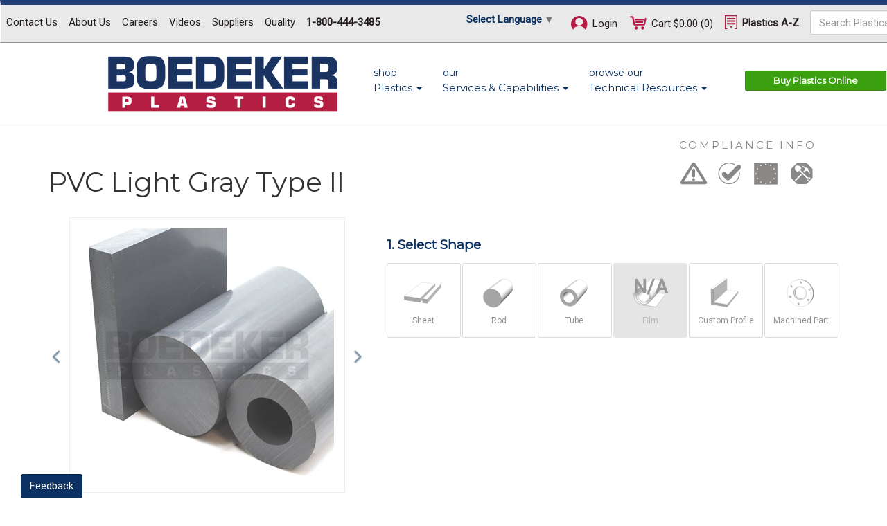

--- FILE ---
content_type: text/html; charset=utf-8
request_url: https://www.boedeker.com/Product/PVC-Type-II
body_size: 55286
content:
<!DOCTYPE html><html lang="en-US" class="k-webkit k-webkit89 js flexbox flexboxlegacy canvas canvastext webgl no-touch geolocation postmessage websqldatabase indexeddb hashchange history draganddrop websockets rgba hsla multiplebgs backgroundsize borderimage borderradius boxshadow textshadow opacity cssanimations csscolumns cssgradients cssreflections csstransforms csstransforms3d csstransitions fontface generatedcontent video audio localstorage sessionstorage webworkers no-applicationcache svg inlinesvg smil svgclippaths" style="height: 100%;"><head id="Head"><style type="text/css">@charset "UTF-8";[ng\:cloak],[ng-cloak],[data-ng-cloak],[x-ng-cloak],.ng-cloak,.x-ng-cloak,.ng-hide:not(.ng-hide-animate){display:none !important;}ng\:form{display:block;}.ng-animate-shim{visibility:hidden;}.ng-anchor{position:absolute;}</style><meta content="text/html; charset=UTF-8" http-equiv="Content-Type"><title>
	PVC Type II | Boedeker
</title><meta id="MetaDescription" name="DESCRIPTION" content="PVC Light Gray Type II Properties, Sheet, Tube, Rod, Cut To Size, Parts, Tech. Support, Get A Quote"><meta id="MetaKeywords" name="KEYWORDS" content="Machined,Data,Specifications,PVC,Light,Gray,Type,II,Properties,Sheet,Tube,Rod,Cut,To,Size,Parts,Tech.,Support,Get,A,Quote,Polyvinyl,Chloride"><meta id="MetaRobots" name="ROBOTS" content="INDEX, FOLLOW"><meta name="viewport" content="width=device-width, initial-scale=1, maximum-scale=1"><link href="/Resources/Shared/stylesheets/dnndefault/7.0.0/default.css?cdv=353" type="text/css" rel="stylesheet"><link href="/Portals/0/portal.css?cdv=353" type="text/css" rel="stylesheet"><meta name="google-site-verification" content="LPAvAtm3nAbBx0FmtILRDuwyxT0oVMrmxrZe0SGHXPc">
    <!-- Google Tag Manager -->
    
    <!-- End Google Tag Manager -->
<link rel="SHORTCUT ICON" href="/Portals/0/Icons/Boedeker-Favicon-16PX-circle.ico?ver=3bzjFwIdNjcQbNAVn1m9ZQ%3d%3d" type="image/x-icon"><link rel="canonical" href="https://www.boedeker.com/Product/PVC-Type-II"><link type="text/css" rel="stylesheet" charset="UTF-8" href="https://www.gstatic.com/_/translate_http/_/ss/k=translate_http.tr.2f3WBw8L4SI.L.W.O/am=AAQD/d=0/rs=AN8SPfrXXtxuFpMMBoYgp93jo68L3iC3ZQ/m=el_main_css"><!-- ngRepeat: stylesheet in stylesheets track by $index | orderBy: 'weight' --><link type="text/css" rel="stylesheet" charset="UTF-8" href="https://www.gstatic.com/_/translate_http/_/ss/k=translate_http.tr.2f3WBw8L4SI.L.W.O/am=AAQD/d=0/rs=AN8SPfrXXtxuFpMMBoYgp93jo68L3iC3ZQ/m=el_main_css"><meta rel="x-prerender-render-id" content="e412e5f0-36ec-4fbc-9f20-fb6cbfdcde27" />
			<meta rel="x-prerender-render-at" content="2026-01-20T20:14:38.583Z" /><meta rel="x-prerender-request-id" content="1c4c0451-04aa-48aa-818c-f30aa0659ff5" />
      		<meta rel="x-prerender-request-at" content="2026-01-26T09:45:26.308Z" /></head><body id="Body" class="Page-Product Level-0 L0_Product Id90 L0_Nr6 CP-None PageType_Normal UPR_All_Users Cult-en_US Lang-en" style="position: relative; min-height: 100%; top: 0px;"><span itemscope="itemscope" itemtype="https://schema.org/Product"><meta itemprop="name" content="PVC Light Gray Type II"><meta itemprop="description" content="PVC Light Gray Type II Properties, Sheet, Tube, Rod, Cut To Size, Parts, Tech. Support, Get A Quote"><meta itemprop="sku" content="PVC-Type-II"><link itemprop="url" href="https://www.boedeker.com/Product/PVC-Type-II/PVC-Type-II"><meta itemprop="image" content="https://www.boedeker.com/images/Product/Images/boedeker-plastics-pvc-type-2-sheet-rod-c-3.jpg"><meta itemprop="image" content="https://www.boedeker.com/images/Product/Images/boedeker-plastics-pvc-type-2-sheet-rod-c.jpg"><meta itemprop="image" content="https://www.boedeker.com/images/Product/Images/boedeker-plastics-pvc-type-2-sheet-rod-tube-2-c.jpg"><meta itemprop="image" content="https://www.boedeker.com/images/Product/Images/boedeker-plastics-pvc-type-2-sheet-c.jpg"><span itemscope="itemscope" itemprop="brand" itemtype="https://schema.org/Brand"><meta itemprop="name" content="Boedeker Plastics"></span></span>

    <!-- Google Tag Manager (noscript) -->
    <noscript><iframe src="https://www.googletagmanager.com/ns.html?id=GTM-W59L2G4"
    height="0" width="0" style="display:none;visibility:hidden"></iframe></noscript>
    <!-- End Google Tag Manager (noscript) -->
    <iframe height="0" width="0" style="display: none; visibility: hidden;"></iframe><form method="post" action="/Product/PVC-Type-II" id="Form" enctype="multipart/form-data" class="ng-pristine ng-invalid ng-invalid-required" data-hs-cf-bound="true">
<div class="aspNetHidden">
<input type="hidden" name="__EVENTTARGET" id="__EVENTTARGET" value="">
<input type="hidden" name="__EVENTARGUMENT" id="__EVENTARGUMENT" value="">
<input type="hidden" name="__VIEWSTATE" id="__VIEWSTATE" value="lCYNjJ/i5G9cPu+nb/PQwG47iWbGzjvmse6DIZIXoAY/q/d9HUIiOMmxfZuj58wx8znN/YC6UCby4+z3RvQSwew5AVq2N4f2OUxYJsTC/iqIEvtpFR6JnedSux5iKYAyeHFM5JE5HbvHVJ/WHyItkgaZoYSnZ8xPlJFzV526gv24+K5fuvWO38wJoeFQkp0EdkEyzNRQ44yL0oj/mRPsiJc4qsiB6f0D8VzWGuy0w7vsovMQCNqVzxBZQ1+LTp/UXwlGStwHlCv8y+FF43r4Ps1PP/64/pzFl1kCMxm6VypmRP9LoemUYCJlvD4Sy7YzVh7Sh8Rtz7As7+A5vWLq6I5iPO3FjLvMdTd9pNLZELKjb6cPw2ZFC8/uo9hJpZdR3Ly0LnlGMzy+ZG7h5clapoNs+K2ZnsFSp0T9lVCHHKRaj0D12qR0eyfZiDp6g2as851xKl1S+r2Rbac5XXI549hS+GMRbl33aC7kncMSjp9yKJxbKmdBUPmWHXESQ0cnjSZF6k9xUXxB+EDUMmh3SnpOq+s0SB68+R6+jGJF2iNOOdYl">
</div>









<div class="aspNetHidden">

	<input type="hidden" name="__VIEWSTATEGENERATOR" id="__VIEWSTATEGENERATOR" value="CA0B0334">
	<input type="hidden" name="__VIEWSTATEENCRYPTED" id="__VIEWSTATEENCRYPTED" value="">
	<input type="hidden" name="__EVENTVALIDATION" id="__EVENTVALIDATION" value="EqyLcM/HkdEAsvaOfb7oL/SCqAcKJv3ZKHyL8ekfIIBnk0ZyWwroVbES/5mPiMCE3Yi4D3fEZXzszbzSHjqg3eoUy+Gh/t1/LkPeT38JMgfi2sur">
</div>


        
        
        

<div class="siteWrapper" ng-init="hideContactButton=true">

<!-- DNN Client Resource Management API - Docs at: http://www.dnnsoftware.com/wiki/client-resource-management-api -->
<!--40Fingers Stylehelper Conditions Return True-->
<!--40Fingers Stylehelper Conditions Return True-->
<!-- 40 Fingers Style Helper - Docs atL http://www.40fingers.net/WeblogsNews/Weblogs/tabid/58/ID/23/language/en-US/Style-Helper-Skin-Object-Documentation.aspx -->

<!-- The DNN Core Search Module - Consider Replacing with SearchBoost -->

<!-- Identifies the Logged In User -->

<!-- Displays the Log set in Admin > Site Settings > Appearance -->

<!-- The Default Menu Control - Docs at http://www.dnnsoftware.com/wiki/ddrmenu-user-guide -->
<!--40Fingers Stylehelper Conditions Return True-->
<!-- The style helper adds helpful classes -->

<!-- The Default Breadcrumb Control - Docs At :http://www.10poundgorilla.com/DNN/Skinning-Tool#Breadcrumb -->


<!-- Google Tag Manager -->

<!-- End Google Tag Manager -->

<!-- Begin Google AdWords: 976373917 -->


<!-- End Google Adwords -->

<!--Kenshoo pixel for "ecommercesale" conversion type-->


<!-- Bing -->



<style>
[ng\:cloak],
[ng-cloak],
[data-ng-cloak],
[x-ng-cloak],
.ng-cloak,
.x-ng-cloak {
display: none !important;
}
.ng-leave {
display: none !important;
}
.fa-3x {
font-size: 15px !important;
}
.scroll-menu {
max-height: 400px; /* Adjust as needed for your screen size */
overflow-y: auto;
position: relative;
}

.scroll-arrow {
display: block;
text-align: center;
background: white; /* Adjust background to match your menu */
padding-top: 2.5px;
padding-bottom: 2.5px;
margin-top: 2px;
cursor: pointer; /* Make it look clickable */
position: sticky;
bottom: 0;
opacity: 1; /* Make it fully opaque */
border-top: 1px solid #ddd; /* Add a faint line above */
}
</style>


<link rel="stylesheet" href="/Portals/_default/Skins/BOP/css/clarity.css?_353">
<style media="all" id="fa-v4-font-face">/*!
 * Font Awesome Free 6.7.2 by @fontawesome - https://fontawesome.com
 * License - https://fontawesome.com/license/free (Icons: CC BY 4.0, Fonts: SIL OFL 1.1, Code: MIT License)
 * Copyright 2024 Fonticons, Inc.
 */@font-face{font-family:"FontAwesome";font-display:block;src:url(https://ka-f.fontawesome.com/releases/v6.7.2/webfonts/free-fa-solid-900.woff2) format("woff2"),url(https://ka-f.fontawesome.com/releases/v6.7.2/webfonts/free-fa-solid-900.ttf) format("truetype")}@font-face{font-family:"FontAwesome";font-display:block;src:url(https://ka-f.fontawesome.com/releases/v6.7.2/webfonts/free-fa-brands-400.woff2) format("woff2"),url(https://ka-f.fontawesome.com/releases/v6.7.2/webfonts/free-fa-brands-400.ttf) format("truetype")}@font-face{font-family:"FontAwesome";font-display:block;src:url(https://ka-f.fontawesome.com/releases/v6.7.2/webfonts/free-fa-regular-400.woff2) format("woff2"),url(https://ka-f.fontawesome.com/releases/v6.7.2/webfonts/free-fa-regular-400.ttf) format("truetype");unicode-range:u+f003,u+f006,u+f014,u+f016-f017,u+f01a-f01b,u+f01d,u+f022,u+f03e,u+f044,u+f046,u+f05c-f05d,u+f06e,u+f070,u+f087-f088,u+f08a,u+f094,u+f096-f097,u+f09d,u+f0a0,u+f0a2,u+f0a4-f0a7,u+f0c5,u+f0c7,u+f0e5-f0e6,u+f0eb,u+f0f6-f0f8,u+f10c,u+f114-f115,u+f118-f11a,u+f11c-f11d,u+f133,u+f147,u+f14e,u+f150-f152,u+f185-f186,u+f18e,u+f190-f192,u+f196,u+f1c1-f1c9,u+f1d9,u+f1db,u+f1e3,u+f1ea,u+f1f7,u+f1f9,u+f20a,u+f247-f248,u+f24a,u+f24d,u+f255-f25b,u+f25d,u+f271-f274,u+f278,u+f27b,u+f28c,u+f28e,u+f29c,u+f2b5,u+f2b7,u+f2ba,u+f2bc,u+f2be,u+f2c0-f2c1,u+f2c3,u+f2d0,u+f2d2,u+f2d4,u+f2dc}@font-face{font-family:"FontAwesome";font-display:block;src:url(https://ka-f.fontawesome.com/releases/v6.7.2/webfonts/free-fa-v4compatibility.woff2) format("woff2"),url(https://ka-f.fontawesome.com/releases/v6.7.2/webfonts/free-fa-v4compatibility.ttf) format("truetype");unicode-range:u+f041,u+f047,u+f065-f066,u+f07d-f07e,u+f080,u+f08b,u+f08e,u+f090,u+f09a,u+f0ac,u+f0ae,u+f0b2,u+f0d0,u+f0d6,u+f0e4,u+f0ec,u+f10a-f10b,u+f123,u+f13e,u+f148-f149,u+f14c,u+f156,u+f15e,u+f160-f161,u+f163,u+f175-f178,u+f195,u+f1f8,u+f219,u+f27a}</style><style media="all" id="fa-v5-font-face">/*!
 * Font Awesome Free 6.7.2 by @fontawesome - https://fontawesome.com
 * License - https://fontawesome.com/license/free (Icons: CC BY 4.0, Fonts: SIL OFL 1.1, Code: MIT License)
 * Copyright 2024 Fonticons, Inc.
 */@font-face{font-family:"Font Awesome 5 Brands";font-display:block;font-weight:400;src:url(https://ka-f.fontawesome.com/releases/v6.7.2/webfonts/free-fa-brands-400.woff2) format("woff2"),url(https://ka-f.fontawesome.com/releases/v6.7.2/webfonts/free-fa-brands-400.ttf) format("truetype")}@font-face{font-family:"Font Awesome 5 Free";font-display:block;font-weight:900;src:url(https://ka-f.fontawesome.com/releases/v6.7.2/webfonts/free-fa-solid-900.woff2) format("woff2"),url(https://ka-f.fontawesome.com/releases/v6.7.2/webfonts/free-fa-solid-900.ttf) format("truetype")}@font-face{font-family:"Font Awesome 5 Free";font-display:block;font-weight:400;src:url(https://ka-f.fontawesome.com/releases/v6.7.2/webfonts/free-fa-regular-400.woff2) format("woff2"),url(https://ka-f.fontawesome.com/releases/v6.7.2/webfonts/free-fa-regular-400.ttf) format("truetype")}</style><style media="all" id="fa-v4-shims">/*!
 * Font Awesome Free 6.7.2 by @fontawesome - https://fontawesome.com
 * License - https://fontawesome.com/license/free (Icons: CC BY 4.0, Fonts: SIL OFL 1.1, Code: MIT License)
 * Copyright 2024 Fonticons, Inc.
 */.fa.fa-glass{--fa:"\f000"}.fa.fa-envelope-o{--fa:"\f0e0"}.fa.fa-envelope-o,.fa.fa-star-o{font-family:"Font Awesome 6 Free";font-weight:400}.fa.fa-star-o{--fa:"\f005"}.fa.fa-close,.fa.fa-remove{--fa:"\f00d"}.fa.fa-gear{--fa:"\f013"}.fa.fa-trash-o{font-family:"Font Awesome 6 Free";font-weight:400;--fa:"\f2ed"}.fa.fa-home{--fa:"\f015"}.fa.fa-file-o{--fa:"\f15b"}.fa.fa-clock-o,.fa.fa-file-o{font-family:"Font Awesome 6 Free";font-weight:400}.fa.fa-clock-o{--fa:"\f017"}.fa.fa-arrow-circle-o-down{--fa:"\f358"}.fa.fa-arrow-circle-o-down,.fa.fa-arrow-circle-o-up{font-family:"Font Awesome 6 Free";font-weight:400}.fa.fa-arrow-circle-o-up{--fa:"\f35b"}.fa.fa-play-circle-o{font-family:"Font Awesome 6 Free";font-weight:400;--fa:"\f144"}.fa.fa-repeat,.fa.fa-rotate-right{--fa:"\f01e"}.fa.fa-refresh{--fa:"\f021"}.fa.fa-list-alt{font-family:"Font Awesome 6 Free";font-weight:400;--fa:"\f022"}.fa.fa-dedent{--fa:"\f03b"}.fa.fa-video-camera{--fa:"\f03d"}.fa.fa-picture-o{--fa:"\f03e"}.fa.fa-photo,.fa.fa-picture-o{font-family:"Font Awesome 6 Free";font-weight:400}.fa.fa-photo{--fa:"\f03e"}.fa.fa-image{font-family:"Font Awesome 6 Free";font-weight:400;--fa:"\f03e"}.fa.fa-map-marker{--fa:"\f3c5"}.fa.fa-pencil-square-o{--fa:"\f044"}.fa.fa-edit,.fa.fa-pencil-square-o{font-family:"Font Awesome 6 Free";font-weight:400}.fa.fa-edit{--fa:"\f044"}.fa.fa-share-square-o{--fa:"\f14d"}.fa.fa-check-square-o{font-family:"Font Awesome 6 Free";font-weight:400;--fa:"\f14a"}.fa.fa-arrows{--fa:"\f0b2"}.fa.fa-times-circle-o{--fa:"\f057"}.fa.fa-check-circle-o,.fa.fa-times-circle-o{font-family:"Font Awesome 6 Free";font-weight:400}.fa.fa-check-circle-o{--fa:"\f058"}.fa.fa-mail-forward{--fa:"\f064"}.fa.fa-expand{--fa:"\f424"}.fa.fa-compress{--fa:"\f422"}.fa.fa-eye,.fa.fa-eye-slash{font-family:"Font Awesome 6 Free";font-weight:400}.fa.fa-warning{--fa:"\f071"}.fa.fa-calendar{--fa:"\f073"}.fa.fa-arrows-v{--fa:"\f338"}.fa.fa-arrows-h{--fa:"\f337"}.fa.fa-bar-chart,.fa.fa-bar-chart-o{--fa:"\e0e3"}.fa.fa-twitter-square{--fa:"\f081"}.fa.fa-facebook-square,.fa.fa-twitter-square{font-family:"Font Awesome 6 Brands";font-weight:400}.fa.fa-facebook-square{--fa:"\f082"}.fa.fa-gears{--fa:"\f085"}.fa.fa-thumbs-o-up{--fa:"\f164"}.fa.fa-thumbs-o-down,.fa.fa-thumbs-o-up{font-family:"Font Awesome 6 Free";font-weight:400}.fa.fa-thumbs-o-down{--fa:"\f165"}.fa.fa-heart-o{font-family:"Font Awesome 6 Free";font-weight:400;--fa:"\f004"}.fa.fa-sign-out{--fa:"\f2f5"}.fa.fa-linkedin-square{font-family:"Font Awesome 6 Brands";font-weight:400;--fa:"\f08c"}.fa.fa-thumb-tack{--fa:"\f08d"}.fa.fa-external-link{--fa:"\f35d"}.fa.fa-sign-in{--fa:"\f2f6"}.fa.fa-github-square{font-family:"Font Awesome 6 Brands";font-weight:400;--fa:"\f092"}.fa.fa-lemon-o{--fa:"\f094"}.fa.fa-lemon-o,.fa.fa-square-o{font-family:"Font Awesome 6 Free";font-weight:400}.fa.fa-square-o{--fa:"\f0c8"}.fa.fa-bookmark-o{font-family:"Font Awesome 6 Free";font-weight:400;--fa:"\f02e"}.fa.fa-facebook,.fa.fa-twitter{font-family:"Font Awesome 6 Brands";font-weight:400}.fa.fa-facebook{--fa:"\f39e"}.fa.fa-facebook-f{--fa:"\f39e"}.fa.fa-facebook-f,.fa.fa-github{font-family:"Font Awesome 6 Brands";font-weight:400}.fa.fa-credit-card{font-family:"Font Awesome 6 Free";font-weight:400}.fa.fa-feed{--fa:"\f09e"}.fa.fa-hdd-o{font-family:"Font Awesome 6 Free";font-weight:400;--fa:"\f0a0"}.fa.fa-hand-o-right{--fa:"\f0a4"}.fa.fa-hand-o-left,.fa.fa-hand-o-right{font-family:"Font Awesome 6 Free";font-weight:400}.fa.fa-hand-o-left{--fa:"\f0a5"}.fa.fa-hand-o-up{--fa:"\f0a6"}.fa.fa-hand-o-down,.fa.fa-hand-o-up{font-family:"Font Awesome 6 Free";font-weight:400}.fa.fa-hand-o-down{--fa:"\f0a7"}.fa.fa-globe{--fa:"\f57d"}.fa.fa-tasks{--fa:"\f828"}.fa.fa-arrows-alt{--fa:"\f31e"}.fa.fa-group{--fa:"\f0c0"}.fa.fa-chain{--fa:"\f0c1"}.fa.fa-cut{--fa:"\f0c4"}.fa.fa-files-o{--fa:"\f0c5"}.fa.fa-files-o,.fa.fa-floppy-o{font-family:"Font Awesome 6 Free";font-weight:400}.fa.fa-floppy-o{--fa:"\f0c7"}.fa.fa-save{font-family:"Font Awesome 6 Free";font-weight:400;--fa:"\f0c7"}.fa.fa-navicon,.fa.fa-reorder{--fa:"\f0c9"}.fa.fa-magic{--fa:"\e2ca"}.fa.fa-pinterest,.fa.fa-pinterest-square{font-family:"Font Awesome 6 Brands";font-weight:400}.fa.fa-pinterest-square{--fa:"\f0d3"}.fa.fa-google-plus-square{--fa:"\f0d4"}.fa.fa-google-plus,.fa.fa-google-plus-square{font-family:"Font Awesome 6 Brands";font-weight:400}.fa.fa-google-plus{--fa:"\f0d5"}.fa.fa-money{--fa:"\f3d1"}.fa.fa-unsorted{--fa:"\f0dc"}.fa.fa-sort-desc{--fa:"\f0dd"}.fa.fa-sort-asc{--fa:"\f0de"}.fa.fa-linkedin{font-family:"Font Awesome 6 Brands";font-weight:400;--fa:"\f0e1"}.fa.fa-rotate-left{--fa:"\f0e2"}.fa.fa-legal{--fa:"\f0e3"}.fa.fa-dashboard,.fa.fa-tachometer{--fa:"\f625"}.fa.fa-comment-o{--fa:"\f075"}.fa.fa-comment-o,.fa.fa-comments-o{font-family:"Font Awesome 6 Free";font-weight:400}.fa.fa-comments-o{--fa:"\f086"}.fa.fa-flash{--fa:"\f0e7"}.fa.fa-clipboard{--fa:"\f0ea"}.fa.fa-lightbulb-o{font-family:"Font Awesome 6 Free";font-weight:400;--fa:"\f0eb"}.fa.fa-exchange{--fa:"\f362"}.fa.fa-cloud-download{--fa:"\f0ed"}.fa.fa-cloud-upload{--fa:"\f0ee"}.fa.fa-bell-o{font-family:"Font Awesome 6 Free";font-weight:400;--fa:"\f0f3"}.fa.fa-cutlery{--fa:"\f2e7"}.fa.fa-file-text-o{--fa:"\f15c"}.fa.fa-building-o,.fa.fa-file-text-o{font-family:"Font Awesome 6 Free";font-weight:400}.fa.fa-building-o{--fa:"\f1ad"}.fa.fa-hospital-o{font-family:"Font Awesome 6 Free";font-weight:400;--fa:"\f0f8"}.fa.fa-tablet{--fa:"\f3fa"}.fa.fa-mobile,.fa.fa-mobile-phone{--fa:"\f3cd"}.fa.fa-circle-o{font-family:"Font Awesome 6 Free";font-weight:400;--fa:"\f111"}.fa.fa-mail-reply{--fa:"\f3e5"}.fa.fa-github-alt{font-family:"Font Awesome 6 Brands";font-weight:400}.fa.fa-folder-o{--fa:"\f07b"}.fa.fa-folder-o,.fa.fa-folder-open-o{font-family:"Font Awesome 6 Free";font-weight:400}.fa.fa-folder-open-o{--fa:"\f07c"}.fa.fa-smile-o{--fa:"\f118"}.fa.fa-frown-o,.fa.fa-smile-o{font-family:"Font Awesome 6 Free";font-weight:400}.fa.fa-frown-o{--fa:"\f119"}.fa.fa-meh-o{--fa:"\f11a"}.fa.fa-keyboard-o,.fa.fa-meh-o{font-family:"Font Awesome 6 Free";font-weight:400}.fa.fa-keyboard-o{--fa:"\f11c"}.fa.fa-flag-o{font-family:"Font Awesome 6 Free";font-weight:400;--fa:"\f024"}.fa.fa-mail-reply-all{--fa:"\f122"}.fa.fa-star-half-o{--fa:"\f5c0"}.fa.fa-star-half-empty,.fa.fa-star-half-o{font-family:"Font Awesome 6 Free";font-weight:400}.fa.fa-star-half-empty{--fa:"\f5c0"}.fa.fa-star-half-full{font-family:"Font Awesome 6 Free";font-weight:400;--fa:"\f5c0"}.fa.fa-code-fork{--fa:"\f126"}.fa.fa-chain-broken,.fa.fa-unlink{--fa:"\f127"}.fa.fa-calendar-o{font-family:"Font Awesome 6 Free";font-weight:400;--fa:"\f133"}.fa.fa-css3,.fa.fa-html5,.fa.fa-maxcdn{font-family:"Font Awesome 6 Brands";font-weight:400}.fa.fa-unlock-alt{--fa:"\f09c"}.fa.fa-minus-square-o{font-family:"Font Awesome 6 Free";font-weight:400;--fa:"\f146"}.fa.fa-level-up{--fa:"\f3bf"}.fa.fa-level-down{--fa:"\f3be"}.fa.fa-pencil-square{--fa:"\f14b"}.fa.fa-external-link-square{--fa:"\f360"}.fa.fa-compass{font-family:"Font Awesome 6 Free";font-weight:400}.fa.fa-caret-square-o-down{font-family:"Font Awesome 6 Free";font-weight:400;--fa:"\f150"}.fa.fa-toggle-down{font-family:"Font Awesome 6 Free";font-weight:400;--fa:"\f150"}.fa.fa-caret-square-o-up{font-family:"Font Awesome 6 Free";font-weight:400;--fa:"\f151"}.fa.fa-toggle-up{font-family:"Font Awesome 6 Free";font-weight:400;--fa:"\f151"}.fa.fa-caret-square-o-right{font-family:"Font Awesome 6 Free";font-weight:400;--fa:"\f152"}.fa.fa-toggle-right{font-family:"Font Awesome 6 Free";font-weight:400;--fa:"\f152"}.fa.fa-eur,.fa.fa-euro{--fa:"\f153"}.fa.fa-gbp{--fa:"\f154"}.fa.fa-dollar,.fa.fa-usd{--fa:"\24"}.fa.fa-inr,.fa.fa-rupee{--fa:"\e1bc"}.fa.fa-cny,.fa.fa-jpy,.fa.fa-rmb,.fa.fa-yen{--fa:"\f157"}.fa.fa-rouble,.fa.fa-rub,.fa.fa-ruble{--fa:"\f158"}.fa.fa-krw,.fa.fa-won{--fa:"\f159"}.fa.fa-bitcoin,.fa.fa-btc{font-family:"Font Awesome 6 Brands";font-weight:400}.fa.fa-bitcoin{--fa:"\f15a"}.fa.fa-file-text{--fa:"\f15c"}.fa.fa-sort-alpha-asc{--fa:"\f15d"}.fa.fa-sort-alpha-desc{--fa:"\f881"}.fa.fa-sort-amount-asc{--fa:"\f884"}.fa.fa-sort-amount-desc{--fa:"\f160"}.fa.fa-sort-numeric-asc{--fa:"\f162"}.fa.fa-sort-numeric-desc{--fa:"\f886"}.fa.fa-youtube-square{--fa:"\f431"}.fa.fa-xing,.fa.fa-xing-square,.fa.fa-youtube,.fa.fa-youtube-square{font-family:"Font Awesome 6 Brands";font-weight:400}.fa.fa-xing-square{--fa:"\f169"}.fa.fa-youtube-play{--fa:"\f167"}.fa.fa-adn,.fa.fa-bitbucket,.fa.fa-bitbucket-square,.fa.fa-dropbox,.fa.fa-flickr,.fa.fa-instagram,.fa.fa-stack-overflow,.fa.fa-youtube-play{font-family:"Font Awesome 6 Brands";font-weight:400}.fa.fa-bitbucket-square{--fa:"\f171"}.fa.fa-tumblr,.fa.fa-tumblr-square{font-family:"Font Awesome 6 Brands";font-weight:400}.fa.fa-tumblr-square{--fa:"\f174"}.fa.fa-long-arrow-down{--fa:"\f309"}.fa.fa-long-arrow-up{--fa:"\f30c"}.fa.fa-long-arrow-left{--fa:"\f30a"}.fa.fa-long-arrow-right{--fa:"\f30b"}.fa.fa-android,.fa.fa-apple,.fa.fa-dribbble,.fa.fa-foursquare,.fa.fa-gittip,.fa.fa-gratipay,.fa.fa-linux,.fa.fa-skype,.fa.fa-trello,.fa.fa-windows{font-family:"Font Awesome 6 Brands";font-weight:400}.fa.fa-gittip{--fa:"\f184"}.fa.fa-sun-o{--fa:"\f185"}.fa.fa-moon-o,.fa.fa-sun-o{font-family:"Font Awesome 6 Free";font-weight:400}.fa.fa-moon-o{--fa:"\f186"}.fa.fa-pagelines,.fa.fa-renren,.fa.fa-stack-exchange,.fa.fa-vk,.fa.fa-weibo{font-family:"Font Awesome 6 Brands";font-weight:400}.fa.fa-arrow-circle-o-right{--fa:"\f35a"}.fa.fa-arrow-circle-o-left,.fa.fa-arrow-circle-o-right{font-family:"Font Awesome 6 Free";font-weight:400}.fa.fa-arrow-circle-o-left{--fa:"\f359"}.fa.fa-caret-square-o-left{font-family:"Font Awesome 6 Free";font-weight:400;--fa:"\f191"}.fa.fa-toggle-left{--fa:"\f191"}.fa.fa-dot-circle-o,.fa.fa-toggle-left{font-family:"Font Awesome 6 Free";font-weight:400}.fa.fa-dot-circle-o{--fa:"\f192"}.fa.fa-vimeo-square{font-family:"Font Awesome 6 Brands";font-weight:400;--fa:"\f194"}.fa.fa-try,.fa.fa-turkish-lira{--fa:"\e2bb"}.fa.fa-plus-square-o{font-family:"Font Awesome 6 Free";font-weight:400;--fa:"\f0fe"}.fa.fa-openid,.fa.fa-slack,.fa.fa-wordpress{font-family:"Font Awesome 6 Brands";font-weight:400}.fa.fa-bank,.fa.fa-institution{--fa:"\f19c"}.fa.fa-mortar-board{--fa:"\f19d"}.fa.fa-google,.fa.fa-reddit,.fa.fa-reddit-square,.fa.fa-yahoo{font-family:"Font Awesome 6 Brands";font-weight:400}.fa.fa-reddit-square{--fa:"\f1a2"}.fa.fa-behance,.fa.fa-behance-square,.fa.fa-delicious,.fa.fa-digg,.fa.fa-drupal,.fa.fa-joomla,.fa.fa-pied-piper-alt,.fa.fa-pied-piper-pp,.fa.fa-stumbleupon,.fa.fa-stumbleupon-circle{font-family:"Font Awesome 6 Brands";font-weight:400}.fa.fa-behance-square{--fa:"\f1b5"}.fa.fa-steam,.fa.fa-steam-square{font-family:"Font Awesome 6 Brands";font-weight:400}.fa.fa-steam-square{--fa:"\f1b7"}.fa.fa-automobile{--fa:"\f1b9"}.fa.fa-cab{--fa:"\f1ba"}.fa.fa-deviantart,.fa.fa-soundcloud,.fa.fa-spotify{font-family:"Font Awesome 6 Brands";font-weight:400}.fa.fa-file-pdf-o{--fa:"\f1c1"}.fa.fa-file-pdf-o,.fa.fa-file-word-o{font-family:"Font Awesome 6 Free";font-weight:400}.fa.fa-file-word-o{--fa:"\f1c2"}.fa.fa-file-excel-o{--fa:"\f1c3"}.fa.fa-file-excel-o,.fa.fa-file-powerpoint-o{font-family:"Font Awesome 6 Free";font-weight:400}.fa.fa-file-powerpoint-o{--fa:"\f1c4"}.fa.fa-file-image-o{--fa:"\f1c5"}.fa.fa-file-image-o,.fa.fa-file-photo-o{font-family:"Font Awesome 6 Free";font-weight:400}.fa.fa-file-photo-o{--fa:"\f1c5"}.fa.fa-file-picture-o{--fa:"\f1c5"}.fa.fa-file-archive-o,.fa.fa-file-picture-o{font-family:"Font Awesome 6 Free";font-weight:400}.fa.fa-file-archive-o{--fa:"\f1c6"}.fa.fa-file-zip-o{--fa:"\f1c6"}.fa.fa-file-audio-o,.fa.fa-file-zip-o{font-family:"Font Awesome 6 Free";font-weight:400}.fa.fa-file-audio-o{--fa:"\f1c7"}.fa.fa-file-sound-o{--fa:"\f1c7"}.fa.fa-file-sound-o,.fa.fa-file-video-o{font-family:"Font Awesome 6 Free";font-weight:400}.fa.fa-file-video-o{--fa:"\f1c8"}.fa.fa-file-movie-o{--fa:"\f1c8"}.fa.fa-file-code-o,.fa.fa-file-movie-o{font-family:"Font Awesome 6 Free";font-weight:400}.fa.fa-file-code-o{--fa:"\f1c9"}.fa.fa-codepen,.fa.fa-jsfiddle,.fa.fa-vine{font-family:"Font Awesome 6 Brands";font-weight:400}.fa.fa-life-bouy,.fa.fa-life-buoy,.fa.fa-life-saver,.fa.fa-support{--fa:"\f1cd"}.fa.fa-circle-o-notch{--fa:"\f1ce"}.fa.fa-ra,.fa.fa-rebel{font-family:"Font Awesome 6 Brands";font-weight:400}.fa.fa-ra{--fa:"\f1d0"}.fa.fa-resistance{--fa:"\f1d0"}.fa.fa-empire,.fa.fa-ge,.fa.fa-resistance{font-family:"Font Awesome 6 Brands";font-weight:400}.fa.fa-ge{--fa:"\f1d1"}.fa.fa-git-square{--fa:"\f1d2"}.fa.fa-git,.fa.fa-git-square,.fa.fa-hacker-news,.fa.fa-y-combinator-square{font-family:"Font Awesome 6 Brands";font-weight:400}.fa.fa-y-combinator-square{--fa:"\f1d4"}.fa.fa-yc-square{--fa:"\f1d4"}.fa.fa-qq,.fa.fa-tencent-weibo,.fa.fa-wechat,.fa.fa-weixin,.fa.fa-yc-square{font-family:"Font Awesome 6 Brands";font-weight:400}.fa.fa-wechat{--fa:"\f1d7"}.fa.fa-send{--fa:"\f1d8"}.fa.fa-paper-plane-o{--fa:"\f1d8"}.fa.fa-paper-plane-o,.fa.fa-send-o{font-family:"Font Awesome 6 Free";font-weight:400}.fa.fa-send-o{--fa:"\f1d8"}.fa.fa-circle-thin{font-family:"Font Awesome 6 Free";font-weight:400;--fa:"\f111"}.fa.fa-header{--fa:"\f1dc"}.fa.fa-futbol-o{--fa:"\f1e3"}.fa.fa-futbol-o,.fa.fa-soccer-ball-o{font-family:"Font Awesome 6 Free";font-weight:400}.fa.fa-soccer-ball-o{--fa:"\f1e3"}.fa.fa-slideshare,.fa.fa-twitch,.fa.fa-yelp{font-family:"Font Awesome 6 Brands";font-weight:400}.fa.fa-newspaper-o{font-family:"Font Awesome 6 Free";font-weight:400;--fa:"\f1ea"}.fa.fa-cc-amex,.fa.fa-cc-discover,.fa.fa-cc-mastercard,.fa.fa-cc-paypal,.fa.fa-cc-stripe,.fa.fa-cc-visa,.fa.fa-google-wallet,.fa.fa-paypal{font-family:"Font Awesome 6 Brands";font-weight:400}.fa.fa-bell-slash-o{font-family:"Font Awesome 6 Free";font-weight:400;--fa:"\f1f6"}.fa.fa-trash{--fa:"\f2ed"}.fa.fa-copyright{font-family:"Font Awesome 6 Free";font-weight:400}.fa.fa-eyedropper{--fa:"\f1fb"}.fa.fa-area-chart{--fa:"\f1fe"}.fa.fa-pie-chart{--fa:"\f200"}.fa.fa-line-chart{--fa:"\f201"}.fa.fa-lastfm,.fa.fa-lastfm-square{font-family:"Font Awesome 6 Brands";font-weight:400}.fa.fa-lastfm-square{--fa:"\f203"}.fa.fa-angellist,.fa.fa-ioxhost{font-family:"Font Awesome 6 Brands";font-weight:400}.fa.fa-cc{font-family:"Font Awesome 6 Free";font-weight:400;--fa:"\f20a"}.fa.fa-ils,.fa.fa-shekel,.fa.fa-sheqel{--fa:"\f20b"}.fa.fa-buysellads,.fa.fa-connectdevelop,.fa.fa-dashcube,.fa.fa-forumbee,.fa.fa-leanpub,.fa.fa-sellsy,.fa.fa-shirtsinbulk,.fa.fa-simplybuilt,.fa.fa-skyatlas{font-family:"Font Awesome 6 Brands";font-weight:400}.fa.fa-diamond{font-family:"Font Awesome 6 Free";font-weight:400;--fa:"\f3a5"}.fa.fa-intersex,.fa.fa-transgender{--fa:"\f224"}.fa.fa-transgender-alt{--fa:"\f225"}.fa.fa-facebook-official{--fa:"\f09a"}.fa.fa-facebook-official,.fa.fa-pinterest-p,.fa.fa-whatsapp{font-family:"Font Awesome 6 Brands";font-weight:400}.fa.fa-hotel{--fa:"\f236"}.fa.fa-medium,.fa.fa-viacoin,.fa.fa-y-combinator,.fa.fa-yc{font-family:"Font Awesome 6 Brands";font-weight:400}.fa.fa-yc{--fa:"\f23b"}.fa.fa-expeditedssl,.fa.fa-opencart,.fa.fa-optin-monster{font-family:"Font Awesome 6 Brands";font-weight:400}.fa.fa-battery,.fa.fa-battery-4{--fa:"\f240"}.fa.fa-battery-3{--fa:"\f241"}.fa.fa-battery-2{--fa:"\f242"}.fa.fa-battery-1{--fa:"\f243"}.fa.fa-battery-0{--fa:"\f244"}.fa.fa-object-group,.fa.fa-object-ungroup,.fa.fa-sticky-note-o{font-family:"Font Awesome 6 Free";font-weight:400}.fa.fa-sticky-note-o{--fa:"\f249"}.fa.fa-cc-diners-club,.fa.fa-cc-jcb{font-family:"Font Awesome 6 Brands";font-weight:400}.fa.fa-clone{font-family:"Font Awesome 6 Free";font-weight:400}.fa.fa-hourglass-o{--fa:"\f254"}.fa.fa-hourglass-1{--fa:"\f251"}.fa.fa-hourglass-2{--fa:"\f252"}.fa.fa-hourglass-3{--fa:"\f253"}.fa.fa-hand-rock-o{--fa:"\f255"}.fa.fa-hand-grab-o,.fa.fa-hand-rock-o{font-family:"Font Awesome 6 Free";font-weight:400}.fa.fa-hand-grab-o{--fa:"\f255"}.fa.fa-hand-paper-o{--fa:"\f256"}.fa.fa-hand-paper-o,.fa.fa-hand-stop-o{font-family:"Font Awesome 6 Free";font-weight:400}.fa.fa-hand-stop-o{--fa:"\f256"}.fa.fa-hand-scissors-o{--fa:"\f257"}.fa.fa-hand-lizard-o,.fa.fa-hand-scissors-o{font-family:"Font Awesome 6 Free";font-weight:400}.fa.fa-hand-lizard-o{--fa:"\f258"}.fa.fa-hand-spock-o{--fa:"\f259"}.fa.fa-hand-pointer-o,.fa.fa-hand-spock-o{font-family:"Font Awesome 6 Free";font-weight:400}.fa.fa-hand-pointer-o{--fa:"\f25a"}.fa.fa-hand-peace-o{--fa:"\f25b"}.fa.fa-hand-peace-o,.fa.fa-registered{font-family:"Font Awesome 6 Free";font-weight:400}.fa.fa-creative-commons,.fa.fa-gg,.fa.fa-gg-circle,.fa.fa-odnoklassniki,.fa.fa-odnoklassniki-square{font-family:"Font Awesome 6 Brands";font-weight:400}.fa.fa-odnoklassniki-square{--fa:"\f264"}.fa.fa-chrome,.fa.fa-firefox,.fa.fa-get-pocket,.fa.fa-internet-explorer,.fa.fa-opera,.fa.fa-safari,.fa.fa-wikipedia-w{font-family:"Font Awesome 6 Brands";font-weight:400}.fa.fa-television{--fa:"\f26c"}.fa.fa-500px,.fa.fa-amazon,.fa.fa-contao{font-family:"Font Awesome 6 Brands";font-weight:400}.fa.fa-calendar-plus-o{--fa:"\f271"}.fa.fa-calendar-minus-o,.fa.fa-calendar-plus-o{font-family:"Font Awesome 6 Free";font-weight:400}.fa.fa-calendar-minus-o{--fa:"\f272"}.fa.fa-calendar-times-o{--fa:"\f273"}.fa.fa-calendar-check-o,.fa.fa-calendar-times-o{font-family:"Font Awesome 6 Free";font-weight:400}.fa.fa-calendar-check-o{--fa:"\f274"}.fa.fa-map-o{font-family:"Font Awesome 6 Free";font-weight:400;--fa:"\f279"}.fa.fa-commenting{--fa:"\f4ad"}.fa.fa-commenting-o{font-family:"Font Awesome 6 Free";font-weight:400;--fa:"\f4ad"}.fa.fa-houzz,.fa.fa-vimeo{font-family:"Font Awesome 6 Brands";font-weight:400}.fa.fa-vimeo{--fa:"\f27d"}.fa.fa-black-tie,.fa.fa-edge,.fa.fa-fonticons,.fa.fa-reddit-alien{font-family:"Font Awesome 6 Brands";font-weight:400}.fa.fa-credit-card-alt{--fa:"\f09d"}.fa.fa-codiepie,.fa.fa-fort-awesome,.fa.fa-mixcloud,.fa.fa-modx,.fa.fa-product-hunt,.fa.fa-scribd,.fa.fa-usb{font-family:"Font Awesome 6 Brands";font-weight:400}.fa.fa-pause-circle-o{--fa:"\f28b"}.fa.fa-pause-circle-o,.fa.fa-stop-circle-o{font-family:"Font Awesome 6 Free";font-weight:400}.fa.fa-stop-circle-o{--fa:"\f28d"}.fa.fa-bluetooth,.fa.fa-bluetooth-b,.fa.fa-envira,.fa.fa-gitlab,.fa.fa-wheelchair-alt,.fa.fa-wpbeginner,.fa.fa-wpforms{font-family:"Font Awesome 6 Brands";font-weight:400}.fa.fa-wheelchair-alt{--fa:"\f368"}.fa.fa-question-circle-o{font-family:"Font Awesome 6 Free";font-weight:400;--fa:"\f059"}.fa.fa-volume-control-phone{--fa:"\f2a0"}.fa.fa-asl-interpreting{--fa:"\f2a3"}.fa.fa-deafness,.fa.fa-hard-of-hearing{--fa:"\f2a4"}.fa.fa-glide,.fa.fa-glide-g{font-family:"Font Awesome 6 Brands";font-weight:400}.fa.fa-signing{--fa:"\f2a7"}.fa.fa-viadeo,.fa.fa-viadeo-square{font-family:"Font Awesome 6 Brands";font-weight:400}.fa.fa-viadeo-square{--fa:"\f2aa"}.fa.fa-snapchat,.fa.fa-snapchat-ghost{font-family:"Font Awesome 6 Brands";font-weight:400}.fa.fa-snapchat-ghost{--fa:"\f2ab"}.fa.fa-snapchat-square{--fa:"\f2ad"}.fa.fa-first-order,.fa.fa-google-plus-official,.fa.fa-pied-piper,.fa.fa-snapchat-square,.fa.fa-themeisle,.fa.fa-yoast{font-family:"Font Awesome 6 Brands";font-weight:400}.fa.fa-google-plus-official{--fa:"\f2b3"}.fa.fa-google-plus-circle{--fa:"\f2b3"}.fa.fa-fa,.fa.fa-font-awesome,.fa.fa-google-plus-circle{font-family:"Font Awesome 6 Brands";font-weight:400}.fa.fa-fa{--fa:"\f2b4"}.fa.fa-handshake-o{--fa:"\f2b5"}.fa.fa-envelope-open-o,.fa.fa-handshake-o{font-family:"Font Awesome 6 Free";font-weight:400}.fa.fa-envelope-open-o{--fa:"\f2b6"}.fa.fa-linode{font-family:"Font Awesome 6 Brands";font-weight:400}.fa.fa-address-book-o{font-family:"Font Awesome 6 Free";font-weight:400;--fa:"\f2b9"}.fa.fa-vcard{--fa:"\f2bb"}.fa.fa-address-card-o{--fa:"\f2bb"}.fa.fa-address-card-o,.fa.fa-vcard-o{font-family:"Font Awesome 6 Free";font-weight:400}.fa.fa-vcard-o{--fa:"\f2bb"}.fa.fa-user-circle-o{--fa:"\f2bd"}.fa.fa-user-circle-o,.fa.fa-user-o{font-family:"Font Awesome 6 Free";font-weight:400}.fa.fa-user-o{--fa:"\f007"}.fa.fa-id-badge{font-family:"Font Awesome 6 Free";font-weight:400}.fa.fa-drivers-license{--fa:"\f2c2"}.fa.fa-id-card-o{--fa:"\f2c2"}.fa.fa-drivers-license-o,.fa.fa-id-card-o{font-family:"Font Awesome 6 Free";font-weight:400}.fa.fa-drivers-license-o{--fa:"\f2c2"}.fa.fa-free-code-camp,.fa.fa-quora,.fa.fa-telegram{font-family:"Font Awesome 6 Brands";font-weight:400}.fa.fa-thermometer,.fa.fa-thermometer-4{--fa:"\f2c7"}.fa.fa-thermometer-3{--fa:"\f2c8"}.fa.fa-thermometer-2{--fa:"\f2c9"}.fa.fa-thermometer-1{--fa:"\f2ca"}.fa.fa-thermometer-0{--fa:"\f2cb"}.fa.fa-bathtub,.fa.fa-s15{--fa:"\f2cd"}.fa.fa-window-maximize,.fa.fa-window-restore{font-family:"Font Awesome 6 Free";font-weight:400}.fa.fa-times-rectangle{--fa:"\f410"}.fa.fa-window-close-o{--fa:"\f410"}.fa.fa-times-rectangle-o,.fa.fa-window-close-o{font-family:"Font Awesome 6 Free";font-weight:400}.fa.fa-times-rectangle-o{--fa:"\f410"}.fa.fa-bandcamp,.fa.fa-eercast,.fa.fa-etsy,.fa.fa-grav,.fa.fa-imdb,.fa.fa-ravelry{font-family:"Font Awesome 6 Brands";font-weight:400}.fa.fa-eercast{--fa:"\f2da"}.fa.fa-snowflake-o{font-family:"Font Awesome 6 Free";font-weight:400;--fa:"\f2dc"}.fa.fa-meetup,.fa.fa-superpowers,.fa.fa-wpexplorer{font-family:"Font Awesome 6 Brands";font-weight:400}</style><style media="all" id="fa-main">/*!
 * Font Awesome Free 6.7.2 by @fontawesome - https://fontawesome.com
 * License - https://fontawesome.com/license/free (Icons: CC BY 4.0, Fonts: SIL OFL 1.1, Code: MIT License)
 * Copyright 2024 Fonticons, Inc.
 */.fa{font-family:var(--fa-style-family,"Font Awesome 6 Free");font-weight:var(--fa-style,900)}.fa,.fa-brands,.fa-regular,.fa-solid,.fab,.far,.fas{-moz-osx-font-smoothing:grayscale;-webkit-font-smoothing:antialiased;display:var(--fa-display,inline-block);font-style:normal;font-variant:normal;line-height:1;text-rendering:auto}.fa-brands:before,.fa-regular:before,.fa-solid:before,.fa:before,.fab:before,.far:before,.fas:before{content:var(--fa)}.fa-classic,.fa-regular,.fa-solid,.far,.fas{font-family:"Font Awesome 6 Free"}.fa-brands,.fab{font-family:"Font Awesome 6 Brands"}.fa-1x{font-size:1em}.fa-2x{font-size:2em}.fa-3x{font-size:3em}.fa-4x{font-size:4em}.fa-5x{font-size:5em}.fa-6x{font-size:6em}.fa-7x{font-size:7em}.fa-8x{font-size:8em}.fa-9x{font-size:9em}.fa-10x{font-size:10em}.fa-2xs{font-size:.625em;line-height:.1em;vertical-align:.225em}.fa-xs{font-size:.75em;line-height:.08333em;vertical-align:.125em}.fa-sm{font-size:.875em;line-height:.07143em;vertical-align:.05357em}.fa-lg{font-size:1.25em;line-height:.05em;vertical-align:-.075em}.fa-xl{font-size:1.5em;line-height:.04167em;vertical-align:-.125em}.fa-2xl{font-size:2em;line-height:.03125em;vertical-align:-.1875em}.fa-fw{text-align:center;width:1.25em}.fa-ul{list-style-type:none;margin-left:var(--fa-li-margin,2.5em);padding-left:0}.fa-ul>li{position:relative}.fa-li{left:calc(var(--fa-li-width, 2em)*-1);position:absolute;text-align:center;width:var(--fa-li-width,2em);line-height:inherit}.fa-border{border-radius:var(--fa-border-radius,.1em);border:var(--fa-border-width,.08em) var(--fa-border-style,solid) var(--fa-border-color,#eee);padding:var(--fa-border-padding,.2em .25em .15em)}.fa-pull-left{float:left;margin-right:var(--fa-pull-margin,.3em)}.fa-pull-right{float:right;margin-left:var(--fa-pull-margin,.3em)}.fa-beat{animation-name:fa-beat;animation-delay:var(--fa-animation-delay,0s);animation-direction:var(--fa-animation-direction,normal);animation-duration:var(--fa-animation-duration,1s);animation-iteration-count:var(--fa-animation-iteration-count,infinite);animation-timing-function:var(--fa-animation-timing,ease-in-out)}.fa-bounce{animation-name:fa-bounce;animation-delay:var(--fa-animation-delay,0s);animation-direction:var(--fa-animation-direction,normal);animation-duration:var(--fa-animation-duration,1s);animation-iteration-count:var(--fa-animation-iteration-count,infinite);animation-timing-function:var(--fa-animation-timing,cubic-bezier(.28,.84,.42,1))}.fa-fade{animation-name:fa-fade;animation-iteration-count:var(--fa-animation-iteration-count,infinite);animation-timing-function:var(--fa-animation-timing,cubic-bezier(.4,0,.6,1))}.fa-beat-fade,.fa-fade{animation-delay:var(--fa-animation-delay,0s);animation-direction:var(--fa-animation-direction,normal);animation-duration:var(--fa-animation-duration,1s)}.fa-beat-fade{animation-name:fa-beat-fade;animation-iteration-count:var(--fa-animation-iteration-count,infinite);animation-timing-function:var(--fa-animation-timing,cubic-bezier(.4,0,.6,1))}.fa-flip{animation-name:fa-flip;animation-delay:var(--fa-animation-delay,0s);animation-direction:var(--fa-animation-direction,normal);animation-duration:var(--fa-animation-duration,1s);animation-iteration-count:var(--fa-animation-iteration-count,infinite);animation-timing-function:var(--fa-animation-timing,ease-in-out)}.fa-shake{animation-name:fa-shake;animation-duration:var(--fa-animation-duration,1s);animation-iteration-count:var(--fa-animation-iteration-count,infinite);animation-timing-function:var(--fa-animation-timing,linear)}.fa-shake,.fa-spin{animation-delay:var(--fa-animation-delay,0s);animation-direction:var(--fa-animation-direction,normal)}.fa-spin{animation-name:fa-spin;animation-duration:var(--fa-animation-duration,2s);animation-iteration-count:var(--fa-animation-iteration-count,infinite);animation-timing-function:var(--fa-animation-timing,linear)}.fa-spin-reverse{--fa-animation-direction:reverse}.fa-pulse,.fa-spin-pulse{animation-name:fa-spin;animation-direction:var(--fa-animation-direction,normal);animation-duration:var(--fa-animation-duration,1s);animation-iteration-count:var(--fa-animation-iteration-count,infinite);animation-timing-function:var(--fa-animation-timing,steps(8))}@media (prefers-reduced-motion:reduce){.fa-beat,.fa-beat-fade,.fa-bounce,.fa-fade,.fa-flip,.fa-pulse,.fa-shake,.fa-spin,.fa-spin-pulse{animation-delay:-1ms;animation-duration:1ms;animation-iteration-count:1;transition-delay:0s;transition-duration:0s}}@keyframes fa-beat{0%,90%{transform:scale(1)}45%{transform:scale(var(--fa-beat-scale,1.25))}}@keyframes fa-bounce{0%{transform:scale(1) translateY(0)}10%{transform:scale(var(--fa-bounce-start-scale-x,1.1),var(--fa-bounce-start-scale-y,.9)) translateY(0)}30%{transform:scale(var(--fa-bounce-jump-scale-x,.9),var(--fa-bounce-jump-scale-y,1.1)) translateY(var(--fa-bounce-height,-.5em))}50%{transform:scale(var(--fa-bounce-land-scale-x,1.05),var(--fa-bounce-land-scale-y,.95)) translateY(0)}57%{transform:scale(1) translateY(var(--fa-bounce-rebound,-.125em))}64%{transform:scale(1) translateY(0)}to{transform:scale(1) translateY(0)}}@keyframes fa-fade{50%{opacity:var(--fa-fade-opacity,.4)}}@keyframes fa-beat-fade{0%,to{opacity:var(--fa-beat-fade-opacity,.4);transform:scale(1)}50%{opacity:1;transform:scale(var(--fa-beat-fade-scale,1.125))}}@keyframes fa-flip{50%{transform:rotate3d(var(--fa-flip-x,0),var(--fa-flip-y,1),var(--fa-flip-z,0),var(--fa-flip-angle,-180deg))}}@keyframes fa-shake{0%{transform:rotate(-15deg)}4%{transform:rotate(15deg)}8%,24%{transform:rotate(-18deg)}12%,28%{transform:rotate(18deg)}16%{transform:rotate(-22deg)}20%{transform:rotate(22deg)}32%{transform:rotate(-12deg)}36%{transform:rotate(12deg)}40%,to{transform:rotate(0deg)}}@keyframes fa-spin{0%{transform:rotate(0deg)}to{transform:rotate(1turn)}}.fa-rotate-90{transform:rotate(90deg)}.fa-rotate-180{transform:rotate(180deg)}.fa-rotate-270{transform:rotate(270deg)}.fa-flip-horizontal{transform:scaleX(-1)}.fa-flip-vertical{transform:scaleY(-1)}.fa-flip-both,.fa-flip-horizontal.fa-flip-vertical{transform:scale(-1)}.fa-rotate-by{transform:rotate(var(--fa-rotate-angle,0))}.fa-stack{display:inline-block;height:2em;line-height:2em;position:relative;vertical-align:middle;width:2.5em}.fa-stack-1x,.fa-stack-2x{left:0;position:absolute;text-align:center;width:100%;z-index:var(--fa-stack-z-index,auto)}.fa-stack-1x{line-height:inherit}.fa-stack-2x{font-size:2em}.fa-inverse{color:var(--fa-inverse,#fff)}.fa-0{--fa:"\30"}.fa-1{--fa:"\31"}.fa-2{--fa:"\32"}.fa-3{--fa:"\33"}.fa-4{--fa:"\34"}.fa-5{--fa:"\35"}.fa-6{--fa:"\36"}.fa-7{--fa:"\37"}.fa-8{--fa:"\38"}.fa-9{--fa:"\39"}.fa-fill-drip{--fa:"\f576"}.fa-arrows-to-circle{--fa:"\e4bd"}.fa-chevron-circle-right,.fa-circle-chevron-right{--fa:"\f138"}.fa-at{--fa:"\40"}.fa-trash-alt,.fa-trash-can{--fa:"\f2ed"}.fa-text-height{--fa:"\f034"}.fa-user-times,.fa-user-xmark{--fa:"\f235"}.fa-stethoscope{--fa:"\f0f1"}.fa-comment-alt,.fa-message{--fa:"\f27a"}.fa-info{--fa:"\f129"}.fa-compress-alt,.fa-down-left-and-up-right-to-center{--fa:"\f422"}.fa-explosion{--fa:"\e4e9"}.fa-file-alt,.fa-file-lines,.fa-file-text{--fa:"\f15c"}.fa-wave-square{--fa:"\f83e"}.fa-ring{--fa:"\f70b"}.fa-building-un{--fa:"\e4d9"}.fa-dice-three{--fa:"\f527"}.fa-calendar-alt,.fa-calendar-days{--fa:"\f073"}.fa-anchor-circle-check{--fa:"\e4aa"}.fa-building-circle-arrow-right{--fa:"\e4d1"}.fa-volleyball,.fa-volleyball-ball{--fa:"\f45f"}.fa-arrows-up-to-line{--fa:"\e4c2"}.fa-sort-desc,.fa-sort-down{--fa:"\f0dd"}.fa-circle-minus,.fa-minus-circle{--fa:"\f056"}.fa-door-open{--fa:"\f52b"}.fa-right-from-bracket,.fa-sign-out-alt{--fa:"\f2f5"}.fa-atom{--fa:"\f5d2"}.fa-soap{--fa:"\e06e"}.fa-heart-music-camera-bolt,.fa-icons{--fa:"\f86d"}.fa-microphone-alt-slash,.fa-microphone-lines-slash{--fa:"\f539"}.fa-bridge-circle-check{--fa:"\e4c9"}.fa-pump-medical{--fa:"\e06a"}.fa-fingerprint{--fa:"\f577"}.fa-hand-point-right{--fa:"\f0a4"}.fa-magnifying-glass-location,.fa-search-location{--fa:"\f689"}.fa-forward-step,.fa-step-forward{--fa:"\f051"}.fa-face-smile-beam,.fa-smile-beam{--fa:"\f5b8"}.fa-flag-checkered{--fa:"\f11e"}.fa-football,.fa-football-ball{--fa:"\f44e"}.fa-school-circle-exclamation{--fa:"\e56c"}.fa-crop{--fa:"\f125"}.fa-angle-double-down,.fa-angles-down{--fa:"\f103"}.fa-users-rectangle{--fa:"\e594"}.fa-people-roof{--fa:"\e537"}.fa-people-line{--fa:"\e534"}.fa-beer,.fa-beer-mug-empty{--fa:"\f0fc"}.fa-diagram-predecessor{--fa:"\e477"}.fa-arrow-up-long,.fa-long-arrow-up{--fa:"\f176"}.fa-burn,.fa-fire-flame-simple{--fa:"\f46a"}.fa-male,.fa-person{--fa:"\f183"}.fa-laptop{--fa:"\f109"}.fa-file-csv{--fa:"\f6dd"}.fa-menorah{--fa:"\f676"}.fa-truck-plane{--fa:"\e58f"}.fa-record-vinyl{--fa:"\f8d9"}.fa-face-grin-stars,.fa-grin-stars{--fa:"\f587"}.fa-bong{--fa:"\f55c"}.fa-pastafarianism,.fa-spaghetti-monster-flying{--fa:"\f67b"}.fa-arrow-down-up-across-line{--fa:"\e4af"}.fa-spoon,.fa-utensil-spoon{--fa:"\f2e5"}.fa-jar-wheat{--fa:"\e517"}.fa-envelopes-bulk,.fa-mail-bulk{--fa:"\f674"}.fa-file-circle-exclamation{--fa:"\e4eb"}.fa-circle-h,.fa-hospital-symbol{--fa:"\f47e"}.fa-pager{--fa:"\f815"}.fa-address-book,.fa-contact-book{--fa:"\f2b9"}.fa-strikethrough{--fa:"\f0cc"}.fa-k{--fa:"\4b"}.fa-landmark-flag{--fa:"\e51c"}.fa-pencil,.fa-pencil-alt{--fa:"\f303"}.fa-backward{--fa:"\f04a"}.fa-caret-right{--fa:"\f0da"}.fa-comments{--fa:"\f086"}.fa-file-clipboard,.fa-paste{--fa:"\f0ea"}.fa-code-pull-request{--fa:"\e13c"}.fa-clipboard-list{--fa:"\f46d"}.fa-truck-loading,.fa-truck-ramp-box{--fa:"\f4de"}.fa-user-check{--fa:"\f4fc"}.fa-vial-virus{--fa:"\e597"}.fa-sheet-plastic{--fa:"\e571"}.fa-blog{--fa:"\f781"}.fa-user-ninja{--fa:"\f504"}.fa-person-arrow-up-from-line{--fa:"\e539"}.fa-scroll-torah,.fa-torah{--fa:"\f6a0"}.fa-broom-ball,.fa-quidditch,.fa-quidditch-broom-ball{--fa:"\f458"}.fa-toggle-off{--fa:"\f204"}.fa-archive,.fa-box-archive{--fa:"\f187"}.fa-person-drowning{--fa:"\e545"}.fa-arrow-down-9-1,.fa-sort-numeric-desc,.fa-sort-numeric-down-alt{--fa:"\f886"}.fa-face-grin-tongue-squint,.fa-grin-tongue-squint{--fa:"\f58a"}.fa-spray-can{--fa:"\f5bd"}.fa-truck-monster{--fa:"\f63b"}.fa-w{--fa:"\57"}.fa-earth-africa,.fa-globe-africa{--fa:"\f57c"}.fa-rainbow{--fa:"\f75b"}.fa-circle-notch{--fa:"\f1ce"}.fa-tablet-alt,.fa-tablet-screen-button{--fa:"\f3fa"}.fa-paw{--fa:"\f1b0"}.fa-cloud{--fa:"\f0c2"}.fa-trowel-bricks{--fa:"\e58a"}.fa-face-flushed,.fa-flushed{--fa:"\f579"}.fa-hospital-user{--fa:"\f80d"}.fa-tent-arrow-left-right{--fa:"\e57f"}.fa-gavel,.fa-legal{--fa:"\f0e3"}.fa-binoculars{--fa:"\f1e5"}.fa-microphone-slash{--fa:"\f131"}.fa-box-tissue{--fa:"\e05b"}.fa-motorcycle{--fa:"\f21c"}.fa-bell-concierge,.fa-concierge-bell{--fa:"\f562"}.fa-pen-ruler,.fa-pencil-ruler{--fa:"\f5ae"}.fa-people-arrows,.fa-people-arrows-left-right{--fa:"\e068"}.fa-mars-and-venus-burst{--fa:"\e523"}.fa-caret-square-right,.fa-square-caret-right{--fa:"\f152"}.fa-cut,.fa-scissors{--fa:"\f0c4"}.fa-sun-plant-wilt{--fa:"\e57a"}.fa-toilets-portable{--fa:"\e584"}.fa-hockey-puck{--fa:"\f453"}.fa-table{--fa:"\f0ce"}.fa-magnifying-glass-arrow-right{--fa:"\e521"}.fa-digital-tachograph,.fa-tachograph-digital{--fa:"\f566"}.fa-users-slash{--fa:"\e073"}.fa-clover{--fa:"\e139"}.fa-mail-reply,.fa-reply{--fa:"\f3e5"}.fa-star-and-crescent{--fa:"\f699"}.fa-house-fire{--fa:"\e50c"}.fa-minus-square,.fa-square-minus{--fa:"\f146"}.fa-helicopter{--fa:"\f533"}.fa-compass{--fa:"\f14e"}.fa-caret-square-down,.fa-square-caret-down{--fa:"\f150"}.fa-file-circle-question{--fa:"\e4ef"}.fa-laptop-code{--fa:"\f5fc"}.fa-swatchbook{--fa:"\f5c3"}.fa-prescription-bottle{--fa:"\f485"}.fa-bars,.fa-navicon{--fa:"\f0c9"}.fa-people-group{--fa:"\e533"}.fa-hourglass-3,.fa-hourglass-end{--fa:"\f253"}.fa-heart-broken,.fa-heart-crack{--fa:"\f7a9"}.fa-external-link-square-alt,.fa-square-up-right{--fa:"\f360"}.fa-face-kiss-beam,.fa-kiss-beam{--fa:"\f597"}.fa-film{--fa:"\f008"}.fa-ruler-horizontal{--fa:"\f547"}.fa-people-robbery{--fa:"\e536"}.fa-lightbulb{--fa:"\f0eb"}.fa-caret-left{--fa:"\f0d9"}.fa-circle-exclamation,.fa-exclamation-circle{--fa:"\f06a"}.fa-school-circle-xmark{--fa:"\e56d"}.fa-arrow-right-from-bracket,.fa-sign-out{--fa:"\f08b"}.fa-chevron-circle-down,.fa-circle-chevron-down{--fa:"\f13a"}.fa-unlock-alt,.fa-unlock-keyhole{--fa:"\f13e"}.fa-cloud-showers-heavy{--fa:"\f740"}.fa-headphones-alt,.fa-headphones-simple{--fa:"\f58f"}.fa-sitemap{--fa:"\f0e8"}.fa-circle-dollar-to-slot,.fa-donate{--fa:"\f4b9"}.fa-memory{--fa:"\f538"}.fa-road-spikes{--fa:"\e568"}.fa-fire-burner{--fa:"\e4f1"}.fa-flag{--fa:"\f024"}.fa-hanukiah{--fa:"\f6e6"}.fa-feather{--fa:"\f52d"}.fa-volume-down,.fa-volume-low{--fa:"\f027"}.fa-comment-slash{--fa:"\f4b3"}.fa-cloud-sun-rain{--fa:"\f743"}.fa-compress{--fa:"\f066"}.fa-wheat-alt,.fa-wheat-awn{--fa:"\e2cd"}.fa-ankh{--fa:"\f644"}.fa-hands-holding-child{--fa:"\e4fa"}.fa-asterisk{--fa:"\2a"}.fa-check-square,.fa-square-check{--fa:"\f14a"}.fa-peseta-sign{--fa:"\e221"}.fa-header,.fa-heading{--fa:"\f1dc"}.fa-ghost{--fa:"\f6e2"}.fa-list,.fa-list-squares{--fa:"\f03a"}.fa-phone-square-alt,.fa-square-phone-flip{--fa:"\f87b"}.fa-cart-plus{--fa:"\f217"}.fa-gamepad{--fa:"\f11b"}.fa-circle-dot,.fa-dot-circle{--fa:"\f192"}.fa-dizzy,.fa-face-dizzy{--fa:"\f567"}.fa-egg{--fa:"\f7fb"}.fa-house-medical-circle-xmark{--fa:"\e513"}.fa-campground{--fa:"\f6bb"}.fa-folder-plus{--fa:"\f65e"}.fa-futbol,.fa-futbol-ball,.fa-soccer-ball{--fa:"\f1e3"}.fa-paint-brush,.fa-paintbrush{--fa:"\f1fc"}.fa-lock{--fa:"\f023"}.fa-gas-pump{--fa:"\f52f"}.fa-hot-tub,.fa-hot-tub-person{--fa:"\f593"}.fa-map-location,.fa-map-marked{--fa:"\f59f"}.fa-house-flood-water{--fa:"\e50e"}.fa-tree{--fa:"\f1bb"}.fa-bridge-lock{--fa:"\e4cc"}.fa-sack-dollar{--fa:"\f81d"}.fa-edit,.fa-pen-to-square{--fa:"\f044"}.fa-car-side{--fa:"\f5e4"}.fa-share-alt,.fa-share-nodes{--fa:"\f1e0"}.fa-heart-circle-minus{--fa:"\e4ff"}.fa-hourglass-2,.fa-hourglass-half{--fa:"\f252"}.fa-microscope{--fa:"\f610"}.fa-sink{--fa:"\e06d"}.fa-bag-shopping,.fa-shopping-bag{--fa:"\f290"}.fa-arrow-down-z-a,.fa-sort-alpha-desc,.fa-sort-alpha-down-alt{--fa:"\f881"}.fa-mitten{--fa:"\f7b5"}.fa-person-rays{--fa:"\e54d"}.fa-users{--fa:"\f0c0"}.fa-eye-slash{--fa:"\f070"}.fa-flask-vial{--fa:"\e4f3"}.fa-hand,.fa-hand-paper{--fa:"\f256"}.fa-om{--fa:"\f679"}.fa-worm{--fa:"\e599"}.fa-house-circle-xmark{--fa:"\e50b"}.fa-plug{--fa:"\f1e6"}.fa-chevron-up{--fa:"\f077"}.fa-hand-spock{--fa:"\f259"}.fa-stopwatch{--fa:"\f2f2"}.fa-face-kiss,.fa-kiss{--fa:"\f596"}.fa-bridge-circle-xmark{--fa:"\e4cb"}.fa-face-grin-tongue,.fa-grin-tongue{--fa:"\f589"}.fa-chess-bishop{--fa:"\f43a"}.fa-face-grin-wink,.fa-grin-wink{--fa:"\f58c"}.fa-deaf,.fa-deafness,.fa-ear-deaf,.fa-hard-of-hearing{--fa:"\f2a4"}.fa-road-circle-check{--fa:"\e564"}.fa-dice-five{--fa:"\f523"}.fa-rss-square,.fa-square-rss{--fa:"\f143"}.fa-land-mine-on{--fa:"\e51b"}.fa-i-cursor{--fa:"\f246"}.fa-stamp{--fa:"\f5bf"}.fa-stairs{--fa:"\e289"}.fa-i{--fa:"\49"}.fa-hryvnia,.fa-hryvnia-sign{--fa:"\f6f2"}.fa-pills{--fa:"\f484"}.fa-face-grin-wide,.fa-grin-alt{--fa:"\f581"}.fa-tooth{--fa:"\f5c9"}.fa-v{--fa:"\56"}.fa-bangladeshi-taka-sign{--fa:"\e2e6"}.fa-bicycle{--fa:"\f206"}.fa-rod-asclepius,.fa-rod-snake,.fa-staff-aesculapius,.fa-staff-snake{--fa:"\e579"}.fa-head-side-cough-slash{--fa:"\e062"}.fa-ambulance,.fa-truck-medical{--fa:"\f0f9"}.fa-wheat-awn-circle-exclamation{--fa:"\e598"}.fa-snowman{--fa:"\f7d0"}.fa-mortar-pestle{--fa:"\f5a7"}.fa-road-barrier{--fa:"\e562"}.fa-school{--fa:"\f549"}.fa-igloo{--fa:"\f7ae"}.fa-joint{--fa:"\f595"}.fa-angle-right{--fa:"\f105"}.fa-horse{--fa:"\f6f0"}.fa-q{--fa:"\51"}.fa-g{--fa:"\47"}.fa-notes-medical{--fa:"\f481"}.fa-temperature-2,.fa-temperature-half,.fa-thermometer-2,.fa-thermometer-half{--fa:"\f2c9"}.fa-dong-sign{--fa:"\e169"}.fa-capsules{--fa:"\f46b"}.fa-poo-bolt,.fa-poo-storm{--fa:"\f75a"}.fa-face-frown-open,.fa-frown-open{--fa:"\f57a"}.fa-hand-point-up{--fa:"\f0a6"}.fa-money-bill{--fa:"\f0d6"}.fa-bookmark{--fa:"\f02e"}.fa-align-justify{--fa:"\f039"}.fa-umbrella-beach{--fa:"\f5ca"}.fa-helmet-un{--fa:"\e503"}.fa-bullseye{--fa:"\f140"}.fa-bacon{--fa:"\f7e5"}.fa-hand-point-down{--fa:"\f0a7"}.fa-arrow-up-from-bracket{--fa:"\e09a"}.fa-folder,.fa-folder-blank{--fa:"\f07b"}.fa-file-medical-alt,.fa-file-waveform{--fa:"\f478"}.fa-radiation{--fa:"\f7b9"}.fa-chart-simple{--fa:"\e473"}.fa-mars-stroke{--fa:"\f229"}.fa-vial{--fa:"\f492"}.fa-dashboard,.fa-gauge,.fa-gauge-med,.fa-tachometer-alt-average{--fa:"\f624"}.fa-magic-wand-sparkles,.fa-wand-magic-sparkles{--fa:"\e2ca"}.fa-e{--fa:"\45"}.fa-pen-alt,.fa-pen-clip{--fa:"\f305"}.fa-bridge-circle-exclamation{--fa:"\e4ca"}.fa-user{--fa:"\f007"}.fa-school-circle-check{--fa:"\e56b"}.fa-dumpster{--fa:"\f793"}.fa-shuttle-van,.fa-van-shuttle{--fa:"\f5b6"}.fa-building-user{--fa:"\e4da"}.fa-caret-square-left,.fa-square-caret-left{--fa:"\f191"}.fa-highlighter{--fa:"\f591"}.fa-key{--fa:"\f084"}.fa-bullhorn{--fa:"\f0a1"}.fa-globe{--fa:"\f0ac"}.fa-synagogue{--fa:"\f69b"}.fa-person-half-dress{--fa:"\e548"}.fa-road-bridge{--fa:"\e563"}.fa-location-arrow{--fa:"\f124"}.fa-c{--fa:"\43"}.fa-tablet-button{--fa:"\f10a"}.fa-building-lock{--fa:"\e4d6"}.fa-pizza-slice{--fa:"\f818"}.fa-money-bill-wave{--fa:"\f53a"}.fa-area-chart,.fa-chart-area{--fa:"\f1fe"}.fa-house-flag{--fa:"\e50d"}.fa-person-circle-minus{--fa:"\e540"}.fa-ban,.fa-cancel{--fa:"\f05e"}.fa-camera-rotate{--fa:"\e0d8"}.fa-air-freshener,.fa-spray-can-sparkles{--fa:"\f5d0"}.fa-star{--fa:"\f005"}.fa-repeat{--fa:"\f363"}.fa-cross{--fa:"\f654"}.fa-box{--fa:"\f466"}.fa-venus-mars{--fa:"\f228"}.fa-arrow-pointer,.fa-mouse-pointer{--fa:"\f245"}.fa-expand-arrows-alt,.fa-maximize{--fa:"\f31e"}.fa-charging-station{--fa:"\f5e7"}.fa-shapes,.fa-triangle-circle-square{--fa:"\f61f"}.fa-random,.fa-shuffle{--fa:"\f074"}.fa-person-running,.fa-running{--fa:"\f70c"}.fa-mobile-retro{--fa:"\e527"}.fa-grip-lines-vertical{--fa:"\f7a5"}.fa-spider{--fa:"\f717"}.fa-hands-bound{--fa:"\e4f9"}.fa-file-invoice-dollar{--fa:"\f571"}.fa-plane-circle-exclamation{--fa:"\e556"}.fa-x-ray{--fa:"\f497"}.fa-spell-check{--fa:"\f891"}.fa-slash{--fa:"\f715"}.fa-computer-mouse,.fa-mouse{--fa:"\f8cc"}.fa-arrow-right-to-bracket,.fa-sign-in{--fa:"\f090"}.fa-shop-slash,.fa-store-alt-slash{--fa:"\e070"}.fa-server{--fa:"\f233"}.fa-virus-covid-slash{--fa:"\e4a9"}.fa-shop-lock{--fa:"\e4a5"}.fa-hourglass-1,.fa-hourglass-start{--fa:"\f251"}.fa-blender-phone{--fa:"\f6b6"}.fa-building-wheat{--fa:"\e4db"}.fa-person-breastfeeding{--fa:"\e53a"}.fa-right-to-bracket,.fa-sign-in-alt{--fa:"\f2f6"}.fa-venus{--fa:"\f221"}.fa-passport{--fa:"\f5ab"}.fa-thumb-tack-slash,.fa-thumbtack-slash{--fa:"\e68f"}.fa-heart-pulse,.fa-heartbeat{--fa:"\f21e"}.fa-people-carry,.fa-people-carry-box{--fa:"\f4ce"}.fa-temperature-high{--fa:"\f769"}.fa-microchip{--fa:"\f2db"}.fa-crown{--fa:"\f521"}.fa-weight-hanging{--fa:"\f5cd"}.fa-xmarks-lines{--fa:"\e59a"}.fa-file-prescription{--fa:"\f572"}.fa-weight,.fa-weight-scale{--fa:"\f496"}.fa-user-friends,.fa-user-group{--fa:"\f500"}.fa-arrow-up-a-z,.fa-sort-alpha-up{--fa:"\f15e"}.fa-chess-knight{--fa:"\f441"}.fa-face-laugh-squint,.fa-laugh-squint{--fa:"\f59b"}.fa-wheelchair{--fa:"\f193"}.fa-arrow-circle-up,.fa-circle-arrow-up{--fa:"\f0aa"}.fa-toggle-on{--fa:"\f205"}.fa-person-walking,.fa-walking{--fa:"\f554"}.fa-l{--fa:"\4c"}.fa-fire{--fa:"\f06d"}.fa-bed-pulse,.fa-procedures{--fa:"\f487"}.fa-shuttle-space,.fa-space-shuttle{--fa:"\f197"}.fa-face-laugh,.fa-laugh{--fa:"\f599"}.fa-folder-open{--fa:"\f07c"}.fa-heart-circle-plus{--fa:"\e500"}.fa-code-fork{--fa:"\e13b"}.fa-city{--fa:"\f64f"}.fa-microphone-alt,.fa-microphone-lines{--fa:"\f3c9"}.fa-pepper-hot{--fa:"\f816"}.fa-unlock{--fa:"\f09c"}.fa-colon-sign{--fa:"\e140"}.fa-headset{--fa:"\f590"}.fa-store-slash{--fa:"\e071"}.fa-road-circle-xmark{--fa:"\e566"}.fa-user-minus{--fa:"\f503"}.fa-mars-stroke-up,.fa-mars-stroke-v{--fa:"\f22a"}.fa-champagne-glasses,.fa-glass-cheers{--fa:"\f79f"}.fa-clipboard{--fa:"\f328"}.fa-house-circle-exclamation{--fa:"\e50a"}.fa-file-arrow-up,.fa-file-upload{--fa:"\f574"}.fa-wifi,.fa-wifi-3,.fa-wifi-strong{--fa:"\f1eb"}.fa-bath,.fa-bathtub{--fa:"\f2cd"}.fa-underline{--fa:"\f0cd"}.fa-user-edit,.fa-user-pen{--fa:"\f4ff"}.fa-signature{--fa:"\f5b7"}.fa-stroopwafel{--fa:"\f551"}.fa-bold{--fa:"\f032"}.fa-anchor-lock{--fa:"\e4ad"}.fa-building-ngo{--fa:"\e4d7"}.fa-manat-sign{--fa:"\e1d5"}.fa-not-equal{--fa:"\f53e"}.fa-border-style,.fa-border-top-left{--fa:"\f853"}.fa-map-location-dot,.fa-map-marked-alt{--fa:"\f5a0"}.fa-jedi{--fa:"\f669"}.fa-poll,.fa-square-poll-vertical{--fa:"\f681"}.fa-mug-hot{--fa:"\f7b6"}.fa-battery-car,.fa-car-battery{--fa:"\f5df"}.fa-gift{--fa:"\f06b"}.fa-dice-two{--fa:"\f528"}.fa-chess-queen{--fa:"\f445"}.fa-glasses{--fa:"\f530"}.fa-chess-board{--fa:"\f43c"}.fa-building-circle-check{--fa:"\e4d2"}.fa-person-chalkboard{--fa:"\e53d"}.fa-mars-stroke-h,.fa-mars-stroke-right{--fa:"\f22b"}.fa-hand-back-fist,.fa-hand-rock{--fa:"\f255"}.fa-caret-square-up,.fa-square-caret-up{--fa:"\f151"}.fa-cloud-showers-water{--fa:"\e4e4"}.fa-bar-chart,.fa-chart-bar{--fa:"\f080"}.fa-hands-bubbles,.fa-hands-wash{--fa:"\e05e"}.fa-less-than-equal{--fa:"\f537"}.fa-train{--fa:"\f238"}.fa-eye-low-vision,.fa-low-vision{--fa:"\f2a8"}.fa-crow{--fa:"\f520"}.fa-sailboat{--fa:"\e445"}.fa-window-restore{--fa:"\f2d2"}.fa-plus-square,.fa-square-plus{--fa:"\f0fe"}.fa-torii-gate{--fa:"\f6a1"}.fa-frog{--fa:"\f52e"}.fa-bucket{--fa:"\e4cf"}.fa-image{--fa:"\f03e"}.fa-microphone{--fa:"\f130"}.fa-cow{--fa:"\f6c8"}.fa-caret-up{--fa:"\f0d8"}.fa-screwdriver{--fa:"\f54a"}.fa-folder-closed{--fa:"\e185"}.fa-house-tsunami{--fa:"\e515"}.fa-square-nfi{--fa:"\e576"}.fa-arrow-up-from-ground-water{--fa:"\e4b5"}.fa-glass-martini-alt,.fa-martini-glass{--fa:"\f57b"}.fa-square-binary{--fa:"\e69b"}.fa-rotate-back,.fa-rotate-backward,.fa-rotate-left,.fa-undo-alt{--fa:"\f2ea"}.fa-columns,.fa-table-columns{--fa:"\f0db"}.fa-lemon{--fa:"\f094"}.fa-head-side-mask{--fa:"\e063"}.fa-handshake{--fa:"\f2b5"}.fa-gem{--fa:"\f3a5"}.fa-dolly,.fa-dolly-box{--fa:"\f472"}.fa-smoking{--fa:"\f48d"}.fa-compress-arrows-alt,.fa-minimize{--fa:"\f78c"}.fa-monument{--fa:"\f5a6"}.fa-snowplow{--fa:"\f7d2"}.fa-angle-double-right,.fa-angles-right{--fa:"\f101"}.fa-cannabis{--fa:"\f55f"}.fa-circle-play,.fa-play-circle{--fa:"\f144"}.fa-tablets{--fa:"\f490"}.fa-ethernet{--fa:"\f796"}.fa-eur,.fa-euro,.fa-euro-sign{--fa:"\f153"}.fa-chair{--fa:"\f6c0"}.fa-check-circle,.fa-circle-check{--fa:"\f058"}.fa-circle-stop,.fa-stop-circle{--fa:"\f28d"}.fa-compass-drafting,.fa-drafting-compass{--fa:"\f568"}.fa-plate-wheat{--fa:"\e55a"}.fa-icicles{--fa:"\f7ad"}.fa-person-shelter{--fa:"\e54f"}.fa-neuter{--fa:"\f22c"}.fa-id-badge{--fa:"\f2c1"}.fa-marker{--fa:"\f5a1"}.fa-face-laugh-beam,.fa-laugh-beam{--fa:"\f59a"}.fa-helicopter-symbol{--fa:"\e502"}.fa-universal-access{--fa:"\f29a"}.fa-chevron-circle-up,.fa-circle-chevron-up{--fa:"\f139"}.fa-lari-sign{--fa:"\e1c8"}.fa-volcano{--fa:"\f770"}.fa-person-walking-dashed-line-arrow-right{--fa:"\e553"}.fa-gbp,.fa-pound-sign,.fa-sterling-sign{--fa:"\f154"}.fa-viruses{--fa:"\e076"}.fa-square-person-confined{--fa:"\e577"}.fa-user-tie{--fa:"\f508"}.fa-arrow-down-long,.fa-long-arrow-down{--fa:"\f175"}.fa-tent-arrow-down-to-line{--fa:"\e57e"}.fa-certificate{--fa:"\f0a3"}.fa-mail-reply-all,.fa-reply-all{--fa:"\f122"}.fa-suitcase{--fa:"\f0f2"}.fa-person-skating,.fa-skating{--fa:"\f7c5"}.fa-filter-circle-dollar,.fa-funnel-dollar{--fa:"\f662"}.fa-camera-retro{--fa:"\f083"}.fa-arrow-circle-down,.fa-circle-arrow-down{--fa:"\f0ab"}.fa-arrow-right-to-file,.fa-file-import{--fa:"\f56f"}.fa-external-link-square,.fa-square-arrow-up-right{--fa:"\f14c"}.fa-box-open{--fa:"\f49e"}.fa-scroll{--fa:"\f70e"}.fa-spa{--fa:"\f5bb"}.fa-location-pin-lock{--fa:"\e51f"}.fa-pause{--fa:"\f04c"}.fa-hill-avalanche{--fa:"\e507"}.fa-temperature-0,.fa-temperature-empty,.fa-thermometer-0,.fa-thermometer-empty{--fa:"\f2cb"}.fa-bomb{--fa:"\f1e2"}.fa-registered{--fa:"\f25d"}.fa-address-card,.fa-contact-card,.fa-vcard{--fa:"\f2bb"}.fa-balance-scale-right,.fa-scale-unbalanced-flip{--fa:"\f516"}.fa-subscript{--fa:"\f12c"}.fa-diamond-turn-right,.fa-directions{--fa:"\f5eb"}.fa-burst{--fa:"\e4dc"}.fa-house-laptop,.fa-laptop-house{--fa:"\e066"}.fa-face-tired,.fa-tired{--fa:"\f5c8"}.fa-money-bills{--fa:"\e1f3"}.fa-smog{--fa:"\f75f"}.fa-crutch{--fa:"\f7f7"}.fa-cloud-arrow-up,.fa-cloud-upload,.fa-cloud-upload-alt{--fa:"\f0ee"}.fa-palette{--fa:"\f53f"}.fa-arrows-turn-right{--fa:"\e4c0"}.fa-vest{--fa:"\e085"}.fa-ferry{--fa:"\e4ea"}.fa-arrows-down-to-people{--fa:"\e4b9"}.fa-seedling,.fa-sprout{--fa:"\f4d8"}.fa-arrows-alt-h,.fa-left-right{--fa:"\f337"}.fa-boxes-packing{--fa:"\e4c7"}.fa-arrow-circle-left,.fa-circle-arrow-left{--fa:"\f0a8"}.fa-group-arrows-rotate{--fa:"\e4f6"}.fa-bowl-food{--fa:"\e4c6"}.fa-candy-cane{--fa:"\f786"}.fa-arrow-down-wide-short,.fa-sort-amount-asc,.fa-sort-amount-down{--fa:"\f160"}.fa-cloud-bolt,.fa-thunderstorm{--fa:"\f76c"}.fa-remove-format,.fa-text-slash{--fa:"\f87d"}.fa-face-smile-wink,.fa-smile-wink{--fa:"\f4da"}.fa-file-word{--fa:"\f1c2"}.fa-file-powerpoint{--fa:"\f1c4"}.fa-arrows-h,.fa-arrows-left-right{--fa:"\f07e"}.fa-house-lock{--fa:"\e510"}.fa-cloud-arrow-down,.fa-cloud-download,.fa-cloud-download-alt{--fa:"\f0ed"}.fa-children{--fa:"\e4e1"}.fa-blackboard,.fa-chalkboard{--fa:"\f51b"}.fa-user-alt-slash,.fa-user-large-slash{--fa:"\f4fa"}.fa-envelope-open{--fa:"\f2b6"}.fa-handshake-alt-slash,.fa-handshake-simple-slash{--fa:"\e05f"}.fa-mattress-pillow{--fa:"\e525"}.fa-guarani-sign{--fa:"\e19a"}.fa-arrows-rotate,.fa-refresh,.fa-sync{--fa:"\f021"}.fa-fire-extinguisher{--fa:"\f134"}.fa-cruzeiro-sign{--fa:"\e152"}.fa-greater-than-equal{--fa:"\f532"}.fa-shield-alt,.fa-shield-halved{--fa:"\f3ed"}.fa-atlas,.fa-book-atlas{--fa:"\f558"}.fa-virus{--fa:"\e074"}.fa-envelope-circle-check{--fa:"\e4e8"}.fa-layer-group{--fa:"\f5fd"}.fa-arrows-to-dot{--fa:"\e4be"}.fa-archway{--fa:"\f557"}.fa-heart-circle-check{--fa:"\e4fd"}.fa-house-chimney-crack,.fa-house-damage{--fa:"\f6f1"}.fa-file-archive,.fa-file-zipper{--fa:"\f1c6"}.fa-square{--fa:"\f0c8"}.fa-glass-martini,.fa-martini-glass-empty{--fa:"\f000"}.fa-couch{--fa:"\f4b8"}.fa-cedi-sign{--fa:"\e0df"}.fa-italic{--fa:"\f033"}.fa-table-cells-column-lock{--fa:"\e678"}.fa-church{--fa:"\f51d"}.fa-comments-dollar{--fa:"\f653"}.fa-democrat{--fa:"\f747"}.fa-z{--fa:"\5a"}.fa-person-skiing,.fa-skiing{--fa:"\f7c9"}.fa-road-lock{--fa:"\e567"}.fa-a{--fa:"\41"}.fa-temperature-arrow-down,.fa-temperature-down{--fa:"\e03f"}.fa-feather-alt,.fa-feather-pointed{--fa:"\f56b"}.fa-p{--fa:"\50"}.fa-snowflake{--fa:"\f2dc"}.fa-newspaper{--fa:"\f1ea"}.fa-ad,.fa-rectangle-ad{--fa:"\f641"}.fa-arrow-circle-right,.fa-circle-arrow-right{--fa:"\f0a9"}.fa-filter-circle-xmark{--fa:"\e17b"}.fa-locust{--fa:"\e520"}.fa-sort,.fa-unsorted{--fa:"\f0dc"}.fa-list-1-2,.fa-list-numeric,.fa-list-ol{--fa:"\f0cb"}.fa-person-dress-burst{--fa:"\e544"}.fa-money-check-alt,.fa-money-check-dollar{--fa:"\f53d"}.fa-vector-square{--fa:"\f5cb"}.fa-bread-slice{--fa:"\f7ec"}.fa-language{--fa:"\f1ab"}.fa-face-kiss-wink-heart,.fa-kiss-wink-heart{--fa:"\f598"}.fa-filter{--fa:"\f0b0"}.fa-question{--fa:"\3f"}.fa-file-signature{--fa:"\f573"}.fa-arrows-alt,.fa-up-down-left-right{--fa:"\f0b2"}.fa-house-chimney-user{--fa:"\e065"}.fa-hand-holding-heart{--fa:"\f4be"}.fa-puzzle-piece{--fa:"\f12e"}.fa-money-check{--fa:"\f53c"}.fa-star-half-alt,.fa-star-half-stroke{--fa:"\f5c0"}.fa-code{--fa:"\f121"}.fa-glass-whiskey,.fa-whiskey-glass{--fa:"\f7a0"}.fa-building-circle-exclamation{--fa:"\e4d3"}.fa-magnifying-glass-chart{--fa:"\e522"}.fa-arrow-up-right-from-square,.fa-external-link{--fa:"\f08e"}.fa-cubes-stacked{--fa:"\e4e6"}.fa-krw,.fa-won,.fa-won-sign{--fa:"\f159"}.fa-virus-covid{--fa:"\e4a8"}.fa-austral-sign{--fa:"\e0a9"}.fa-f{--fa:"\46"}.fa-leaf{--fa:"\f06c"}.fa-road{--fa:"\f018"}.fa-cab,.fa-taxi{--fa:"\f1ba"}.fa-person-circle-plus{--fa:"\e541"}.fa-chart-pie,.fa-pie-chart{--fa:"\f200"}.fa-bolt-lightning{--fa:"\e0b7"}.fa-sack-xmark{--fa:"\e56a"}.fa-file-excel{--fa:"\f1c3"}.fa-file-contract{--fa:"\f56c"}.fa-fish-fins{--fa:"\e4f2"}.fa-building-flag{--fa:"\e4d5"}.fa-face-grin-beam,.fa-grin-beam{--fa:"\f582"}.fa-object-ungroup{--fa:"\f248"}.fa-poop{--fa:"\f619"}.fa-location-pin,.fa-map-marker{--fa:"\f041"}.fa-kaaba{--fa:"\f66b"}.fa-toilet-paper{--fa:"\f71e"}.fa-hard-hat,.fa-hat-hard,.fa-helmet-safety{--fa:"\f807"}.fa-eject{--fa:"\f052"}.fa-arrow-alt-circle-right,.fa-circle-right{--fa:"\f35a"}.fa-plane-circle-check{--fa:"\e555"}.fa-face-rolling-eyes,.fa-meh-rolling-eyes{--fa:"\f5a5"}.fa-object-group{--fa:"\f247"}.fa-chart-line,.fa-line-chart{--fa:"\f201"}.fa-mask-ventilator{--fa:"\e524"}.fa-arrow-right{--fa:"\f061"}.fa-map-signs,.fa-signs-post{--fa:"\f277"}.fa-cash-register{--fa:"\f788"}.fa-person-circle-question{--fa:"\e542"}.fa-h{--fa:"\48"}.fa-tarp{--fa:"\e57b"}.fa-screwdriver-wrench,.fa-tools{--fa:"\f7d9"}.fa-arrows-to-eye{--fa:"\e4bf"}.fa-plug-circle-bolt{--fa:"\e55b"}.fa-heart{--fa:"\f004"}.fa-mars-and-venus{--fa:"\f224"}.fa-home-user,.fa-house-user{--fa:"\e1b0"}.fa-dumpster-fire{--fa:"\f794"}.fa-house-crack{--fa:"\e3b1"}.fa-cocktail,.fa-martini-glass-citrus{--fa:"\f561"}.fa-face-surprise,.fa-surprise{--fa:"\f5c2"}.fa-bottle-water{--fa:"\e4c5"}.fa-circle-pause,.fa-pause-circle{--fa:"\f28b"}.fa-toilet-paper-slash{--fa:"\e072"}.fa-apple-alt,.fa-apple-whole{--fa:"\f5d1"}.fa-kitchen-set{--fa:"\e51a"}.fa-r{--fa:"\52"}.fa-temperature-1,.fa-temperature-quarter,.fa-thermometer-1,.fa-thermometer-quarter{--fa:"\f2ca"}.fa-cube{--fa:"\f1b2"}.fa-bitcoin-sign{--fa:"\e0b4"}.fa-shield-dog{--fa:"\e573"}.fa-solar-panel{--fa:"\f5ba"}.fa-lock-open{--fa:"\f3c1"}.fa-elevator{--fa:"\e16d"}.fa-money-bill-transfer{--fa:"\e528"}.fa-money-bill-trend-up{--fa:"\e529"}.fa-house-flood-water-circle-arrow-right{--fa:"\e50f"}.fa-poll-h,.fa-square-poll-horizontal{--fa:"\f682"}.fa-circle{--fa:"\f111"}.fa-backward-fast,.fa-fast-backward{--fa:"\f049"}.fa-recycle{--fa:"\f1b8"}.fa-user-astronaut{--fa:"\f4fb"}.fa-plane-slash{--fa:"\e069"}.fa-trademark{--fa:"\f25c"}.fa-basketball,.fa-basketball-ball{--fa:"\f434"}.fa-satellite-dish{--fa:"\f7c0"}.fa-arrow-alt-circle-up,.fa-circle-up{--fa:"\f35b"}.fa-mobile-alt,.fa-mobile-screen-button{--fa:"\f3cd"}.fa-volume-high,.fa-volume-up{--fa:"\f028"}.fa-users-rays{--fa:"\e593"}.fa-wallet{--fa:"\f555"}.fa-clipboard-check{--fa:"\f46c"}.fa-file-audio{--fa:"\f1c7"}.fa-burger,.fa-hamburger{--fa:"\f805"}.fa-wrench{--fa:"\f0ad"}.fa-bugs{--fa:"\e4d0"}.fa-rupee,.fa-rupee-sign{--fa:"\f156"}.fa-file-image{--fa:"\f1c5"}.fa-circle-question,.fa-question-circle{--fa:"\f059"}.fa-plane-departure{--fa:"\f5b0"}.fa-handshake-slash{--fa:"\e060"}.fa-book-bookmark{--fa:"\e0bb"}.fa-code-branch{--fa:"\f126"}.fa-hat-cowboy{--fa:"\f8c0"}.fa-bridge{--fa:"\e4c8"}.fa-phone-alt,.fa-phone-flip{--fa:"\f879"}.fa-truck-front{--fa:"\e2b7"}.fa-cat{--fa:"\f6be"}.fa-anchor-circle-exclamation{--fa:"\e4ab"}.fa-truck-field{--fa:"\e58d"}.fa-route{--fa:"\f4d7"}.fa-clipboard-question{--fa:"\e4e3"}.fa-panorama{--fa:"\e209"}.fa-comment-medical{--fa:"\f7f5"}.fa-teeth-open{--fa:"\f62f"}.fa-file-circle-minus{--fa:"\e4ed"}.fa-tags{--fa:"\f02c"}.fa-wine-glass{--fa:"\f4e3"}.fa-fast-forward,.fa-forward-fast{--fa:"\f050"}.fa-face-meh-blank,.fa-meh-blank{--fa:"\f5a4"}.fa-parking,.fa-square-parking{--fa:"\f540"}.fa-house-signal{--fa:"\e012"}.fa-bars-progress,.fa-tasks-alt{--fa:"\f828"}.fa-faucet-drip{--fa:"\e006"}.fa-cart-flatbed,.fa-dolly-flatbed{--fa:"\f474"}.fa-ban-smoking,.fa-smoking-ban{--fa:"\f54d"}.fa-terminal{--fa:"\f120"}.fa-mobile-button{--fa:"\f10b"}.fa-house-medical-flag{--fa:"\e514"}.fa-basket-shopping,.fa-shopping-basket{--fa:"\f291"}.fa-tape{--fa:"\f4db"}.fa-bus-alt,.fa-bus-simple{--fa:"\f55e"}.fa-eye{--fa:"\f06e"}.fa-face-sad-cry,.fa-sad-cry{--fa:"\f5b3"}.fa-audio-description{--fa:"\f29e"}.fa-person-military-to-person{--fa:"\e54c"}.fa-file-shield{--fa:"\e4f0"}.fa-user-slash{--fa:"\f506"}.fa-pen{--fa:"\f304"}.fa-tower-observation{--fa:"\e586"}.fa-file-code{--fa:"\f1c9"}.fa-signal,.fa-signal-5,.fa-signal-perfect{--fa:"\f012"}.fa-bus{--fa:"\f207"}.fa-heart-circle-xmark{--fa:"\e501"}.fa-home-lg,.fa-house-chimney{--fa:"\e3af"}.fa-window-maximize{--fa:"\f2d0"}.fa-face-frown,.fa-frown{--fa:"\f119"}.fa-prescription{--fa:"\f5b1"}.fa-shop,.fa-store-alt{--fa:"\f54f"}.fa-floppy-disk,.fa-save{--fa:"\f0c7"}.fa-vihara{--fa:"\f6a7"}.fa-balance-scale-left,.fa-scale-unbalanced{--fa:"\f515"}.fa-sort-asc,.fa-sort-up{--fa:"\f0de"}.fa-comment-dots,.fa-commenting{--fa:"\f4ad"}.fa-plant-wilt{--fa:"\e5aa"}.fa-diamond{--fa:"\f219"}.fa-face-grin-squint,.fa-grin-squint{--fa:"\f585"}.fa-hand-holding-dollar,.fa-hand-holding-usd{--fa:"\f4c0"}.fa-chart-diagram{--fa:"\e695"}.fa-bacterium{--fa:"\e05a"}.fa-hand-pointer{--fa:"\f25a"}.fa-drum-steelpan{--fa:"\f56a"}.fa-hand-scissors{--fa:"\f257"}.fa-hands-praying,.fa-praying-hands{--fa:"\f684"}.fa-arrow-right-rotate,.fa-arrow-rotate-forward,.fa-arrow-rotate-right,.fa-redo{--fa:"\f01e"}.fa-biohazard{--fa:"\f780"}.fa-location,.fa-location-crosshairs{--fa:"\f601"}.fa-mars-double{--fa:"\f227"}.fa-child-dress{--fa:"\e59c"}.fa-users-between-lines{--fa:"\e591"}.fa-lungs-virus{--fa:"\e067"}.fa-face-grin-tears,.fa-grin-tears{--fa:"\f588"}.fa-phone{--fa:"\f095"}.fa-calendar-times,.fa-calendar-xmark{--fa:"\f273"}.fa-child-reaching{--fa:"\e59d"}.fa-head-side-virus{--fa:"\e064"}.fa-user-cog,.fa-user-gear{--fa:"\f4fe"}.fa-arrow-up-1-9,.fa-sort-numeric-up{--fa:"\f163"}.fa-door-closed{--fa:"\f52a"}.fa-shield-virus{--fa:"\e06c"}.fa-dice-six{--fa:"\f526"}.fa-mosquito-net{--fa:"\e52c"}.fa-file-fragment{--fa:"\e697"}.fa-bridge-water{--fa:"\e4ce"}.fa-person-booth{--fa:"\f756"}.fa-text-width{--fa:"\f035"}.fa-hat-wizard{--fa:"\f6e8"}.fa-pen-fancy{--fa:"\f5ac"}.fa-digging,.fa-person-digging{--fa:"\f85e"}.fa-trash{--fa:"\f1f8"}.fa-gauge-simple,.fa-gauge-simple-med,.fa-tachometer-average{--fa:"\f629"}.fa-book-medical{--fa:"\f7e6"}.fa-poo{--fa:"\f2fe"}.fa-quote-right,.fa-quote-right-alt{--fa:"\f10e"}.fa-shirt,.fa-t-shirt,.fa-tshirt{--fa:"\f553"}.fa-cubes{--fa:"\f1b3"}.fa-divide{--fa:"\f529"}.fa-tenge,.fa-tenge-sign{--fa:"\f7d7"}.fa-headphones{--fa:"\f025"}.fa-hands-holding{--fa:"\f4c2"}.fa-hands-clapping{--fa:"\e1a8"}.fa-republican{--fa:"\f75e"}.fa-arrow-left{--fa:"\f060"}.fa-person-circle-xmark{--fa:"\e543"}.fa-ruler{--fa:"\f545"}.fa-align-left{--fa:"\f036"}.fa-dice-d6{--fa:"\f6d1"}.fa-restroom{--fa:"\f7bd"}.fa-j{--fa:"\4a"}.fa-users-viewfinder{--fa:"\e595"}.fa-file-video{--fa:"\f1c8"}.fa-external-link-alt,.fa-up-right-from-square{--fa:"\f35d"}.fa-table-cells,.fa-th{--fa:"\f00a"}.fa-file-pdf{--fa:"\f1c1"}.fa-bible,.fa-book-bible{--fa:"\f647"}.fa-o{--fa:"\4f"}.fa-medkit,.fa-suitcase-medical{--fa:"\f0fa"}.fa-user-secret{--fa:"\f21b"}.fa-otter{--fa:"\f700"}.fa-female,.fa-person-dress{--fa:"\f182"}.fa-comment-dollar{--fa:"\f651"}.fa-briefcase-clock,.fa-business-time{--fa:"\f64a"}.fa-table-cells-large,.fa-th-large{--fa:"\f009"}.fa-book-tanakh,.fa-tanakh{--fa:"\f827"}.fa-phone-volume,.fa-volume-control-phone{--fa:"\f2a0"}.fa-hat-cowboy-side{--fa:"\f8c1"}.fa-clipboard-user{--fa:"\f7f3"}.fa-child{--fa:"\f1ae"}.fa-lira-sign{--fa:"\f195"}.fa-satellite{--fa:"\f7bf"}.fa-plane-lock{--fa:"\e558"}.fa-tag{--fa:"\f02b"}.fa-comment{--fa:"\f075"}.fa-birthday-cake,.fa-cake,.fa-cake-candles{--fa:"\f1fd"}.fa-envelope{--fa:"\f0e0"}.fa-angle-double-up,.fa-angles-up{--fa:"\f102"}.fa-paperclip{--fa:"\f0c6"}.fa-arrow-right-to-city{--fa:"\e4b3"}.fa-ribbon{--fa:"\f4d6"}.fa-lungs{--fa:"\f604"}.fa-arrow-up-9-1,.fa-sort-numeric-up-alt{--fa:"\f887"}.fa-litecoin-sign{--fa:"\e1d3"}.fa-border-none{--fa:"\f850"}.fa-circle-nodes{--fa:"\e4e2"}.fa-parachute-box{--fa:"\f4cd"}.fa-indent{--fa:"\f03c"}.fa-truck-field-un{--fa:"\e58e"}.fa-hourglass,.fa-hourglass-empty{--fa:"\f254"}.fa-mountain{--fa:"\f6fc"}.fa-user-doctor,.fa-user-md{--fa:"\f0f0"}.fa-circle-info,.fa-info-circle{--fa:"\f05a"}.fa-cloud-meatball{--fa:"\f73b"}.fa-camera,.fa-camera-alt{--fa:"\f030"}.fa-square-virus{--fa:"\e578"}.fa-meteor{--fa:"\f753"}.fa-car-on{--fa:"\e4dd"}.fa-sleigh{--fa:"\f7cc"}.fa-arrow-down-1-9,.fa-sort-numeric-asc,.fa-sort-numeric-down{--fa:"\f162"}.fa-hand-holding-droplet,.fa-hand-holding-water{--fa:"\f4c1"}.fa-water{--fa:"\f773"}.fa-calendar-check{--fa:"\f274"}.fa-braille{--fa:"\f2a1"}.fa-prescription-bottle-alt,.fa-prescription-bottle-medical{--fa:"\f486"}.fa-landmark{--fa:"\f66f"}.fa-truck{--fa:"\f0d1"}.fa-crosshairs{--fa:"\f05b"}.fa-person-cane{--fa:"\e53c"}.fa-tent{--fa:"\e57d"}.fa-vest-patches{--fa:"\e086"}.fa-check-double{--fa:"\f560"}.fa-arrow-down-a-z,.fa-sort-alpha-asc,.fa-sort-alpha-down{--fa:"\f15d"}.fa-money-bill-wheat{--fa:"\e52a"}.fa-cookie{--fa:"\f563"}.fa-arrow-left-rotate,.fa-arrow-rotate-back,.fa-arrow-rotate-backward,.fa-arrow-rotate-left,.fa-undo{--fa:"\f0e2"}.fa-hard-drive,.fa-hdd{--fa:"\f0a0"}.fa-face-grin-squint-tears,.fa-grin-squint-tears{--fa:"\f586"}.fa-dumbbell{--fa:"\f44b"}.fa-list-alt,.fa-rectangle-list{--fa:"\f022"}.fa-tarp-droplet{--fa:"\e57c"}.fa-house-medical-circle-check{--fa:"\e511"}.fa-person-skiing-nordic,.fa-skiing-nordic{--fa:"\f7ca"}.fa-calendar-plus{--fa:"\f271"}.fa-plane-arrival{--fa:"\f5af"}.fa-arrow-alt-circle-left,.fa-circle-left{--fa:"\f359"}.fa-subway,.fa-train-subway{--fa:"\f239"}.fa-chart-gantt{--fa:"\e0e4"}.fa-indian-rupee,.fa-indian-rupee-sign,.fa-inr{--fa:"\e1bc"}.fa-crop-alt,.fa-crop-simple{--fa:"\f565"}.fa-money-bill-1,.fa-money-bill-alt{--fa:"\f3d1"}.fa-left-long,.fa-long-arrow-alt-left{--fa:"\f30a"}.fa-dna{--fa:"\f471"}.fa-virus-slash{--fa:"\e075"}.fa-minus,.fa-subtract{--fa:"\f068"}.fa-chess{--fa:"\f439"}.fa-arrow-left-long,.fa-long-arrow-left{--fa:"\f177"}.fa-plug-circle-check{--fa:"\e55c"}.fa-street-view{--fa:"\f21d"}.fa-franc-sign{--fa:"\e18f"}.fa-volume-off{--fa:"\f026"}.fa-american-sign-language-interpreting,.fa-asl-interpreting,.fa-hands-american-sign-language-interpreting,.fa-hands-asl-interpreting{--fa:"\f2a3"}.fa-cog,.fa-gear{--fa:"\f013"}.fa-droplet-slash,.fa-tint-slash{--fa:"\f5c7"}.fa-mosque{--fa:"\f678"}.fa-mosquito{--fa:"\e52b"}.fa-star-of-david{--fa:"\f69a"}.fa-person-military-rifle{--fa:"\e54b"}.fa-cart-shopping,.fa-shopping-cart{--fa:"\f07a"}.fa-vials{--fa:"\f493"}.fa-plug-circle-plus{--fa:"\e55f"}.fa-place-of-worship{--fa:"\f67f"}.fa-grip-vertical{--fa:"\f58e"}.fa-hexagon-nodes{--fa:"\e699"}.fa-arrow-turn-up,.fa-level-up{--fa:"\f148"}.fa-u{--fa:"\55"}.fa-square-root-alt,.fa-square-root-variable{--fa:"\f698"}.fa-clock,.fa-clock-four{--fa:"\f017"}.fa-backward-step,.fa-step-backward{--fa:"\f048"}.fa-pallet{--fa:"\f482"}.fa-faucet{--fa:"\e005"}.fa-baseball-bat-ball{--fa:"\f432"}.fa-s{--fa:"\53"}.fa-timeline{--fa:"\e29c"}.fa-keyboard{--fa:"\f11c"}.fa-caret-down{--fa:"\f0d7"}.fa-clinic-medical,.fa-house-chimney-medical{--fa:"\f7f2"}.fa-temperature-3,.fa-temperature-three-quarters,.fa-thermometer-3,.fa-thermometer-three-quarters{--fa:"\f2c8"}.fa-mobile-android-alt,.fa-mobile-screen{--fa:"\f3cf"}.fa-plane-up{--fa:"\e22d"}.fa-piggy-bank{--fa:"\f4d3"}.fa-battery-3,.fa-battery-half{--fa:"\f242"}.fa-mountain-city{--fa:"\e52e"}.fa-coins{--fa:"\f51e"}.fa-khanda{--fa:"\f66d"}.fa-sliders,.fa-sliders-h{--fa:"\f1de"}.fa-folder-tree{--fa:"\f802"}.fa-network-wired{--fa:"\f6ff"}.fa-map-pin{--fa:"\f276"}.fa-hamsa{--fa:"\f665"}.fa-cent-sign{--fa:"\e3f5"}.fa-flask{--fa:"\f0c3"}.fa-person-pregnant{--fa:"\e31e"}.fa-wand-sparkles{--fa:"\f72b"}.fa-ellipsis-v,.fa-ellipsis-vertical{--fa:"\f142"}.fa-ticket{--fa:"\f145"}.fa-power-off{--fa:"\f011"}.fa-long-arrow-alt-right,.fa-right-long{--fa:"\f30b"}.fa-flag-usa{--fa:"\f74d"}.fa-laptop-file{--fa:"\e51d"}.fa-teletype,.fa-tty{--fa:"\f1e4"}.fa-diagram-next{--fa:"\e476"}.fa-person-rifle{--fa:"\e54e"}.fa-house-medical-circle-exclamation{--fa:"\e512"}.fa-closed-captioning{--fa:"\f20a"}.fa-hiking,.fa-person-hiking{--fa:"\f6ec"}.fa-venus-double{--fa:"\f226"}.fa-images{--fa:"\f302"}.fa-calculator{--fa:"\f1ec"}.fa-people-pulling{--fa:"\e535"}.fa-n{--fa:"\4e"}.fa-cable-car,.fa-tram{--fa:"\f7da"}.fa-cloud-rain{--fa:"\f73d"}.fa-building-circle-xmark{--fa:"\e4d4"}.fa-ship{--fa:"\f21a"}.fa-arrows-down-to-line{--fa:"\e4b8"}.fa-download{--fa:"\f019"}.fa-face-grin,.fa-grin{--fa:"\f580"}.fa-backspace,.fa-delete-left{--fa:"\f55a"}.fa-eye-dropper,.fa-eye-dropper-empty,.fa-eyedropper{--fa:"\f1fb"}.fa-file-circle-check{--fa:"\e5a0"}.fa-forward{--fa:"\f04e"}.fa-mobile,.fa-mobile-android,.fa-mobile-phone{--fa:"\f3ce"}.fa-face-meh,.fa-meh{--fa:"\f11a"}.fa-align-center{--fa:"\f037"}.fa-book-dead,.fa-book-skull{--fa:"\f6b7"}.fa-drivers-license,.fa-id-card{--fa:"\f2c2"}.fa-dedent,.fa-outdent{--fa:"\f03b"}.fa-heart-circle-exclamation{--fa:"\e4fe"}.fa-home,.fa-home-alt,.fa-home-lg-alt,.fa-house{--fa:"\f015"}.fa-calendar-week{--fa:"\f784"}.fa-laptop-medical{--fa:"\f812"}.fa-b{--fa:"\42"}.fa-file-medical{--fa:"\f477"}.fa-dice-one{--fa:"\f525"}.fa-kiwi-bird{--fa:"\f535"}.fa-arrow-right-arrow-left,.fa-exchange{--fa:"\f0ec"}.fa-redo-alt,.fa-rotate-forward,.fa-rotate-right{--fa:"\f2f9"}.fa-cutlery,.fa-utensils{--fa:"\f2e7"}.fa-arrow-up-wide-short,.fa-sort-amount-up{--fa:"\f161"}.fa-mill-sign{--fa:"\e1ed"}.fa-bowl-rice{--fa:"\e2eb"}.fa-skull{--fa:"\f54c"}.fa-broadcast-tower,.fa-tower-broadcast{--fa:"\f519"}.fa-truck-pickup{--fa:"\f63c"}.fa-long-arrow-alt-up,.fa-up-long{--fa:"\f30c"}.fa-stop{--fa:"\f04d"}.fa-code-merge{--fa:"\f387"}.fa-upload{--fa:"\f093"}.fa-hurricane{--fa:"\f751"}.fa-mound{--fa:"\e52d"}.fa-toilet-portable{--fa:"\e583"}.fa-compact-disc{--fa:"\f51f"}.fa-file-arrow-down,.fa-file-download{--fa:"\f56d"}.fa-caravan{--fa:"\f8ff"}.fa-shield-cat{--fa:"\e572"}.fa-bolt,.fa-zap{--fa:"\f0e7"}.fa-glass-water{--fa:"\e4f4"}.fa-oil-well{--fa:"\e532"}.fa-vault{--fa:"\e2c5"}.fa-mars{--fa:"\f222"}.fa-toilet{--fa:"\f7d8"}.fa-plane-circle-xmark{--fa:"\e557"}.fa-cny,.fa-jpy,.fa-rmb,.fa-yen,.fa-yen-sign{--fa:"\f157"}.fa-rouble,.fa-rub,.fa-ruble,.fa-ruble-sign{--fa:"\f158"}.fa-sun{--fa:"\f185"}.fa-guitar{--fa:"\f7a6"}.fa-face-laugh-wink,.fa-laugh-wink{--fa:"\f59c"}.fa-horse-head{--fa:"\f7ab"}.fa-bore-hole{--fa:"\e4c3"}.fa-industry{--fa:"\f275"}.fa-arrow-alt-circle-down,.fa-circle-down{--fa:"\f358"}.fa-arrows-turn-to-dots{--fa:"\e4c1"}.fa-florin-sign{--fa:"\e184"}.fa-arrow-down-short-wide,.fa-sort-amount-desc,.fa-sort-amount-down-alt{--fa:"\f884"}.fa-less-than{--fa:"\3c"}.fa-angle-down{--fa:"\f107"}.fa-car-tunnel{--fa:"\e4de"}.fa-head-side-cough{--fa:"\e061"}.fa-grip-lines{--fa:"\f7a4"}.fa-thumbs-down{--fa:"\f165"}.fa-user-lock{--fa:"\f502"}.fa-arrow-right-long,.fa-long-arrow-right{--fa:"\f178"}.fa-anchor-circle-xmark{--fa:"\e4ac"}.fa-ellipsis,.fa-ellipsis-h{--fa:"\f141"}.fa-chess-pawn{--fa:"\f443"}.fa-first-aid,.fa-kit-medical{--fa:"\f479"}.fa-person-through-window{--fa:"\e5a9"}.fa-toolbox{--fa:"\f552"}.fa-hands-holding-circle{--fa:"\e4fb"}.fa-bug{--fa:"\f188"}.fa-credit-card,.fa-credit-card-alt{--fa:"\f09d"}.fa-automobile,.fa-car{--fa:"\f1b9"}.fa-hand-holding-hand{--fa:"\e4f7"}.fa-book-open-reader,.fa-book-reader{--fa:"\f5da"}.fa-mountain-sun{--fa:"\e52f"}.fa-arrows-left-right-to-line{--fa:"\e4ba"}.fa-dice-d20{--fa:"\f6cf"}.fa-truck-droplet{--fa:"\e58c"}.fa-file-circle-xmark{--fa:"\e5a1"}.fa-temperature-arrow-up,.fa-temperature-up{--fa:"\e040"}.fa-medal{--fa:"\f5a2"}.fa-bed{--fa:"\f236"}.fa-h-square,.fa-square-h{--fa:"\f0fd"}.fa-podcast{--fa:"\f2ce"}.fa-temperature-4,.fa-temperature-full,.fa-thermometer-4,.fa-thermometer-full{--fa:"\f2c7"}.fa-bell{--fa:"\f0f3"}.fa-superscript{--fa:"\f12b"}.fa-plug-circle-xmark{--fa:"\e560"}.fa-star-of-life{--fa:"\f621"}.fa-phone-slash{--fa:"\f3dd"}.fa-paint-roller{--fa:"\f5aa"}.fa-hands-helping,.fa-handshake-angle{--fa:"\f4c4"}.fa-location-dot,.fa-map-marker-alt{--fa:"\f3c5"}.fa-file{--fa:"\f15b"}.fa-greater-than{--fa:"\3e"}.fa-person-swimming,.fa-swimmer{--fa:"\f5c4"}.fa-arrow-down{--fa:"\f063"}.fa-droplet,.fa-tint{--fa:"\f043"}.fa-eraser{--fa:"\f12d"}.fa-earth,.fa-earth-america,.fa-earth-americas,.fa-globe-americas{--fa:"\f57d"}.fa-person-burst{--fa:"\e53b"}.fa-dove{--fa:"\f4ba"}.fa-battery-0,.fa-battery-empty{--fa:"\f244"}.fa-socks{--fa:"\f696"}.fa-inbox{--fa:"\f01c"}.fa-section{--fa:"\e447"}.fa-gauge-high,.fa-tachometer-alt,.fa-tachometer-alt-fast{--fa:"\f625"}.fa-envelope-open-text{--fa:"\f658"}.fa-hospital,.fa-hospital-alt,.fa-hospital-wide{--fa:"\f0f8"}.fa-wine-bottle{--fa:"\f72f"}.fa-chess-rook{--fa:"\f447"}.fa-bars-staggered,.fa-reorder,.fa-stream{--fa:"\f550"}.fa-dharmachakra{--fa:"\f655"}.fa-hotdog{--fa:"\f80f"}.fa-blind,.fa-person-walking-with-cane{--fa:"\f29d"}.fa-drum{--fa:"\f569"}.fa-ice-cream{--fa:"\f810"}.fa-heart-circle-bolt{--fa:"\e4fc"}.fa-fax{--fa:"\f1ac"}.fa-paragraph{--fa:"\f1dd"}.fa-check-to-slot,.fa-vote-yea{--fa:"\f772"}.fa-star-half{--fa:"\f089"}.fa-boxes,.fa-boxes-alt,.fa-boxes-stacked{--fa:"\f468"}.fa-chain,.fa-link{--fa:"\f0c1"}.fa-assistive-listening-systems,.fa-ear-listen{--fa:"\f2a2"}.fa-tree-city{--fa:"\e587"}.fa-play{--fa:"\f04b"}.fa-font{--fa:"\f031"}.fa-table-cells-row-lock{--fa:"\e67a"}.fa-rupiah-sign{--fa:"\e23d"}.fa-magnifying-glass,.fa-search{--fa:"\f002"}.fa-ping-pong-paddle-ball,.fa-table-tennis,.fa-table-tennis-paddle-ball{--fa:"\f45d"}.fa-diagnoses,.fa-person-dots-from-line{--fa:"\f470"}.fa-trash-can-arrow-up,.fa-trash-restore-alt{--fa:"\f82a"}.fa-naira-sign{--fa:"\e1f6"}.fa-cart-arrow-down{--fa:"\f218"}.fa-walkie-talkie{--fa:"\f8ef"}.fa-file-edit,.fa-file-pen{--fa:"\f31c"}.fa-receipt{--fa:"\f543"}.fa-pen-square,.fa-pencil-square,.fa-square-pen{--fa:"\f14b"}.fa-suitcase-rolling{--fa:"\f5c1"}.fa-person-circle-exclamation{--fa:"\e53f"}.fa-chevron-down{--fa:"\f078"}.fa-battery,.fa-battery-5,.fa-battery-full{--fa:"\f240"}.fa-skull-crossbones{--fa:"\f714"}.fa-code-compare{--fa:"\e13a"}.fa-list-dots,.fa-list-ul{--fa:"\f0ca"}.fa-school-lock{--fa:"\e56f"}.fa-tower-cell{--fa:"\e585"}.fa-down-long,.fa-long-arrow-alt-down{--fa:"\f309"}.fa-ranking-star{--fa:"\e561"}.fa-chess-king{--fa:"\f43f"}.fa-person-harassing{--fa:"\e549"}.fa-brazilian-real-sign{--fa:"\e46c"}.fa-landmark-alt,.fa-landmark-dome{--fa:"\f752"}.fa-arrow-up{--fa:"\f062"}.fa-television,.fa-tv,.fa-tv-alt{--fa:"\f26c"}.fa-shrimp{--fa:"\e448"}.fa-list-check,.fa-tasks{--fa:"\f0ae"}.fa-jug-detergent{--fa:"\e519"}.fa-circle-user,.fa-user-circle{--fa:"\f2bd"}.fa-user-shield{--fa:"\f505"}.fa-wind{--fa:"\f72e"}.fa-car-burst,.fa-car-crash{--fa:"\f5e1"}.fa-y{--fa:"\59"}.fa-person-snowboarding,.fa-snowboarding{--fa:"\f7ce"}.fa-shipping-fast,.fa-truck-fast{--fa:"\f48b"}.fa-fish{--fa:"\f578"}.fa-user-graduate{--fa:"\f501"}.fa-adjust,.fa-circle-half-stroke{--fa:"\f042"}.fa-clapperboard{--fa:"\e131"}.fa-circle-radiation,.fa-radiation-alt{--fa:"\f7ba"}.fa-baseball,.fa-baseball-ball{--fa:"\f433"}.fa-jet-fighter-up{--fa:"\e518"}.fa-diagram-project,.fa-project-diagram{--fa:"\f542"}.fa-copy{--fa:"\f0c5"}.fa-volume-mute,.fa-volume-times,.fa-volume-xmark{--fa:"\f6a9"}.fa-hand-sparkles{--fa:"\e05d"}.fa-grip,.fa-grip-horizontal{--fa:"\f58d"}.fa-share-from-square,.fa-share-square{--fa:"\f14d"}.fa-child-combatant,.fa-child-rifle{--fa:"\e4e0"}.fa-gun{--fa:"\e19b"}.fa-phone-square,.fa-square-phone{--fa:"\f098"}.fa-add,.fa-plus{--fa:"\2b"}.fa-expand{--fa:"\f065"}.fa-computer{--fa:"\e4e5"}.fa-close,.fa-multiply,.fa-remove,.fa-times,.fa-xmark{--fa:"\f00d"}.fa-arrows,.fa-arrows-up-down-left-right{--fa:"\f047"}.fa-chalkboard-teacher,.fa-chalkboard-user{--fa:"\f51c"}.fa-peso-sign{--fa:"\e222"}.fa-building-shield{--fa:"\e4d8"}.fa-baby{--fa:"\f77c"}.fa-users-line{--fa:"\e592"}.fa-quote-left,.fa-quote-left-alt{--fa:"\f10d"}.fa-tractor{--fa:"\f722"}.fa-trash-arrow-up,.fa-trash-restore{--fa:"\f829"}.fa-arrow-down-up-lock{--fa:"\e4b0"}.fa-lines-leaning{--fa:"\e51e"}.fa-ruler-combined{--fa:"\f546"}.fa-copyright{--fa:"\f1f9"}.fa-equals{--fa:"\3d"}.fa-blender{--fa:"\f517"}.fa-teeth{--fa:"\f62e"}.fa-ils,.fa-shekel,.fa-shekel-sign,.fa-sheqel,.fa-sheqel-sign{--fa:"\f20b"}.fa-map{--fa:"\f279"}.fa-rocket{--fa:"\f135"}.fa-photo-film,.fa-photo-video{--fa:"\f87c"}.fa-folder-minus{--fa:"\f65d"}.fa-hexagon-nodes-bolt{--fa:"\e69a"}.fa-store{--fa:"\f54e"}.fa-arrow-trend-up{--fa:"\e098"}.fa-plug-circle-minus{--fa:"\e55e"}.fa-sign,.fa-sign-hanging{--fa:"\f4d9"}.fa-bezier-curve{--fa:"\f55b"}.fa-bell-slash{--fa:"\f1f6"}.fa-tablet,.fa-tablet-android{--fa:"\f3fb"}.fa-school-flag{--fa:"\e56e"}.fa-fill{--fa:"\f575"}.fa-angle-up{--fa:"\f106"}.fa-drumstick-bite{--fa:"\f6d7"}.fa-holly-berry{--fa:"\f7aa"}.fa-chevron-left{--fa:"\f053"}.fa-bacteria{--fa:"\e059"}.fa-hand-lizard{--fa:"\f258"}.fa-notdef{--fa:"\e1fe"}.fa-disease{--fa:"\f7fa"}.fa-briefcase-medical{--fa:"\f469"}.fa-genderless{--fa:"\f22d"}.fa-chevron-right{--fa:"\f054"}.fa-retweet{--fa:"\f079"}.fa-car-alt,.fa-car-rear{--fa:"\f5de"}.fa-pump-soap{--fa:"\e06b"}.fa-video-slash{--fa:"\f4e2"}.fa-battery-2,.fa-battery-quarter{--fa:"\f243"}.fa-radio{--fa:"\f8d7"}.fa-baby-carriage,.fa-carriage-baby{--fa:"\f77d"}.fa-traffic-light{--fa:"\f637"}.fa-thermometer{--fa:"\f491"}.fa-vr-cardboard{--fa:"\f729"}.fa-hand-middle-finger{--fa:"\f806"}.fa-percent,.fa-percentage{--fa:"\25"}.fa-truck-moving{--fa:"\f4df"}.fa-glass-water-droplet{--fa:"\e4f5"}.fa-display{--fa:"\e163"}.fa-face-smile,.fa-smile{--fa:"\f118"}.fa-thumb-tack,.fa-thumbtack{--fa:"\f08d"}.fa-trophy{--fa:"\f091"}.fa-person-praying,.fa-pray{--fa:"\f683"}.fa-hammer{--fa:"\f6e3"}.fa-hand-peace{--fa:"\f25b"}.fa-rotate,.fa-sync-alt{--fa:"\f2f1"}.fa-spinner{--fa:"\f110"}.fa-robot{--fa:"\f544"}.fa-peace{--fa:"\f67c"}.fa-cogs,.fa-gears{--fa:"\f085"}.fa-warehouse{--fa:"\f494"}.fa-arrow-up-right-dots{--fa:"\e4b7"}.fa-splotch{--fa:"\f5bc"}.fa-face-grin-hearts,.fa-grin-hearts{--fa:"\f584"}.fa-dice-four{--fa:"\f524"}.fa-sim-card{--fa:"\f7c4"}.fa-transgender,.fa-transgender-alt{--fa:"\f225"}.fa-mercury{--fa:"\f223"}.fa-arrow-turn-down,.fa-level-down{--fa:"\f149"}.fa-person-falling-burst{--fa:"\e547"}.fa-award{--fa:"\f559"}.fa-ticket-alt,.fa-ticket-simple{--fa:"\f3ff"}.fa-building{--fa:"\f1ad"}.fa-angle-double-left,.fa-angles-left{--fa:"\f100"}.fa-qrcode{--fa:"\f029"}.fa-clock-rotate-left,.fa-history{--fa:"\f1da"}.fa-face-grin-beam-sweat,.fa-grin-beam-sweat{--fa:"\f583"}.fa-arrow-right-from-file,.fa-file-export{--fa:"\f56e"}.fa-shield,.fa-shield-blank{--fa:"\f132"}.fa-arrow-up-short-wide,.fa-sort-amount-up-alt{--fa:"\f885"}.fa-comment-nodes{--fa:"\e696"}.fa-house-medical{--fa:"\e3b2"}.fa-golf-ball,.fa-golf-ball-tee{--fa:"\f450"}.fa-chevron-circle-left,.fa-circle-chevron-left{--fa:"\f137"}.fa-house-chimney-window{--fa:"\e00d"}.fa-pen-nib{--fa:"\f5ad"}.fa-tent-arrow-turn-left{--fa:"\e580"}.fa-tents{--fa:"\e582"}.fa-magic,.fa-wand-magic{--fa:"\f0d0"}.fa-dog{--fa:"\f6d3"}.fa-carrot{--fa:"\f787"}.fa-moon{--fa:"\f186"}.fa-wine-glass-alt,.fa-wine-glass-empty{--fa:"\f5ce"}.fa-cheese{--fa:"\f7ef"}.fa-yin-yang{--fa:"\f6ad"}.fa-music{--fa:"\f001"}.fa-code-commit{--fa:"\f386"}.fa-temperature-low{--fa:"\f76b"}.fa-biking,.fa-person-biking{--fa:"\f84a"}.fa-broom{--fa:"\f51a"}.fa-shield-heart{--fa:"\e574"}.fa-gopuram{--fa:"\f664"}.fa-earth-oceania,.fa-globe-oceania{--fa:"\e47b"}.fa-square-xmark,.fa-times-square,.fa-xmark-square{--fa:"\f2d3"}.fa-hashtag{--fa:"\23"}.fa-expand-alt,.fa-up-right-and-down-left-from-center{--fa:"\f424"}.fa-oil-can{--fa:"\f613"}.fa-t{--fa:"\54"}.fa-hippo{--fa:"\f6ed"}.fa-chart-column{--fa:"\e0e3"}.fa-infinity{--fa:"\f534"}.fa-vial-circle-check{--fa:"\e596"}.fa-person-arrow-down-to-line{--fa:"\e538"}.fa-voicemail{--fa:"\f897"}.fa-fan{--fa:"\f863"}.fa-person-walking-luggage{--fa:"\e554"}.fa-arrows-alt-v,.fa-up-down{--fa:"\f338"}.fa-cloud-moon-rain{--fa:"\f73c"}.fa-calendar{--fa:"\f133"}.fa-trailer{--fa:"\e041"}.fa-bahai,.fa-haykal{--fa:"\f666"}.fa-sd-card{--fa:"\f7c2"}.fa-dragon{--fa:"\f6d5"}.fa-shoe-prints{--fa:"\f54b"}.fa-circle-plus,.fa-plus-circle{--fa:"\f055"}.fa-face-grin-tongue-wink,.fa-grin-tongue-wink{--fa:"\f58b"}.fa-hand-holding{--fa:"\f4bd"}.fa-plug-circle-exclamation{--fa:"\e55d"}.fa-chain-broken,.fa-chain-slash,.fa-link-slash,.fa-unlink{--fa:"\f127"}.fa-clone{--fa:"\f24d"}.fa-person-walking-arrow-loop-left{--fa:"\e551"}.fa-arrow-up-z-a,.fa-sort-alpha-up-alt{--fa:"\f882"}.fa-fire-alt,.fa-fire-flame-curved{--fa:"\f7e4"}.fa-tornado{--fa:"\f76f"}.fa-file-circle-plus{--fa:"\e494"}.fa-book-quran,.fa-quran{--fa:"\f687"}.fa-anchor{--fa:"\f13d"}.fa-border-all{--fa:"\f84c"}.fa-angry,.fa-face-angry{--fa:"\f556"}.fa-cookie-bite{--fa:"\f564"}.fa-arrow-trend-down{--fa:"\e097"}.fa-feed,.fa-rss{--fa:"\f09e"}.fa-draw-polygon{--fa:"\f5ee"}.fa-balance-scale,.fa-scale-balanced{--fa:"\f24e"}.fa-gauge-simple-high,.fa-tachometer,.fa-tachometer-fast{--fa:"\f62a"}.fa-shower{--fa:"\f2cc"}.fa-desktop,.fa-desktop-alt{--fa:"\f390"}.fa-m{--fa:"\4d"}.fa-table-list,.fa-th-list{--fa:"\f00b"}.fa-comment-sms,.fa-sms{--fa:"\f7cd"}.fa-book{--fa:"\f02d"}.fa-user-plus{--fa:"\f234"}.fa-check{--fa:"\f00c"}.fa-battery-4,.fa-battery-three-quarters{--fa:"\f241"}.fa-house-circle-check{--fa:"\e509"}.fa-angle-left{--fa:"\f104"}.fa-diagram-successor{--fa:"\e47a"}.fa-truck-arrow-right{--fa:"\e58b"}.fa-arrows-split-up-and-left{--fa:"\e4bc"}.fa-fist-raised,.fa-hand-fist{--fa:"\f6de"}.fa-cloud-moon{--fa:"\f6c3"}.fa-briefcase{--fa:"\f0b1"}.fa-person-falling{--fa:"\e546"}.fa-image-portrait,.fa-portrait{--fa:"\f3e0"}.fa-user-tag{--fa:"\f507"}.fa-rug{--fa:"\e569"}.fa-earth-europe,.fa-globe-europe{--fa:"\f7a2"}.fa-cart-flatbed-suitcase,.fa-luggage-cart{--fa:"\f59d"}.fa-rectangle-times,.fa-rectangle-xmark,.fa-times-rectangle,.fa-window-close{--fa:"\f410"}.fa-baht-sign{--fa:"\e0ac"}.fa-book-open{--fa:"\f518"}.fa-book-journal-whills,.fa-journal-whills{--fa:"\f66a"}.fa-handcuffs{--fa:"\e4f8"}.fa-exclamation-triangle,.fa-triangle-exclamation,.fa-warning{--fa:"\f071"}.fa-database{--fa:"\f1c0"}.fa-mail-forward,.fa-share{--fa:"\f064"}.fa-bottle-droplet{--fa:"\e4c4"}.fa-mask-face{--fa:"\e1d7"}.fa-hill-rockslide{--fa:"\e508"}.fa-exchange-alt,.fa-right-left{--fa:"\f362"}.fa-paper-plane{--fa:"\f1d8"}.fa-road-circle-exclamation{--fa:"\e565"}.fa-dungeon{--fa:"\f6d9"}.fa-align-right{--fa:"\f038"}.fa-money-bill-1-wave,.fa-money-bill-wave-alt{--fa:"\f53b"}.fa-life-ring{--fa:"\f1cd"}.fa-hands,.fa-sign-language,.fa-signing{--fa:"\f2a7"}.fa-calendar-day{--fa:"\f783"}.fa-ladder-water,.fa-swimming-pool,.fa-water-ladder{--fa:"\f5c5"}.fa-arrows-up-down,.fa-arrows-v{--fa:"\f07d"}.fa-face-grimace,.fa-grimace{--fa:"\f57f"}.fa-wheelchair-alt,.fa-wheelchair-move{--fa:"\e2ce"}.fa-level-down-alt,.fa-turn-down{--fa:"\f3be"}.fa-person-walking-arrow-right{--fa:"\e552"}.fa-envelope-square,.fa-square-envelope{--fa:"\f199"}.fa-dice{--fa:"\f522"}.fa-bowling-ball{--fa:"\f436"}.fa-brain{--fa:"\f5dc"}.fa-band-aid,.fa-bandage{--fa:"\f462"}.fa-calendar-minus{--fa:"\f272"}.fa-circle-xmark,.fa-times-circle,.fa-xmark-circle{--fa:"\f057"}.fa-gifts{--fa:"\f79c"}.fa-hotel{--fa:"\f594"}.fa-earth-asia,.fa-globe-asia{--fa:"\f57e"}.fa-id-card-alt,.fa-id-card-clip{--fa:"\f47f"}.fa-magnifying-glass-plus,.fa-search-plus{--fa:"\f00e"}.fa-thumbs-up{--fa:"\f164"}.fa-user-clock{--fa:"\f4fd"}.fa-allergies,.fa-hand-dots{--fa:"\f461"}.fa-file-invoice{--fa:"\f570"}.fa-window-minimize{--fa:"\f2d1"}.fa-coffee,.fa-mug-saucer{--fa:"\f0f4"}.fa-brush{--fa:"\f55d"}.fa-file-half-dashed{--fa:"\e698"}.fa-mask{--fa:"\f6fa"}.fa-magnifying-glass-minus,.fa-search-minus{--fa:"\f010"}.fa-ruler-vertical{--fa:"\f548"}.fa-user-alt,.fa-user-large{--fa:"\f406"}.fa-train-tram{--fa:"\e5b4"}.fa-user-nurse{--fa:"\f82f"}.fa-syringe{--fa:"\f48e"}.fa-cloud-sun{--fa:"\f6c4"}.fa-stopwatch-20{--fa:"\e06f"}.fa-square-full{--fa:"\f45c"}.fa-magnet{--fa:"\f076"}.fa-jar{--fa:"\e516"}.fa-note-sticky,.fa-sticky-note{--fa:"\f249"}.fa-bug-slash{--fa:"\e490"}.fa-arrow-up-from-water-pump{--fa:"\e4b6"}.fa-bone{--fa:"\f5d7"}.fa-table-cells-row-unlock{--fa:"\e691"}.fa-user-injured{--fa:"\f728"}.fa-face-sad-tear,.fa-sad-tear{--fa:"\f5b4"}.fa-plane{--fa:"\f072"}.fa-tent-arrows-down{--fa:"\e581"}.fa-exclamation{--fa:"\21"}.fa-arrows-spin{--fa:"\e4bb"}.fa-print{--fa:"\f02f"}.fa-try,.fa-turkish-lira,.fa-turkish-lira-sign{--fa:"\e2bb"}.fa-dollar,.fa-dollar-sign,.fa-usd{--fa:"\24"}.fa-x{--fa:"\58"}.fa-magnifying-glass-dollar,.fa-search-dollar{--fa:"\f688"}.fa-users-cog,.fa-users-gear{--fa:"\f509"}.fa-person-military-pointing{--fa:"\e54a"}.fa-bank,.fa-building-columns,.fa-institution,.fa-museum,.fa-university{--fa:"\f19c"}.fa-umbrella{--fa:"\f0e9"}.fa-trowel{--fa:"\e589"}.fa-d{--fa:"\44"}.fa-stapler{--fa:"\e5af"}.fa-masks-theater,.fa-theater-masks{--fa:"\f630"}.fa-kip-sign{--fa:"\e1c4"}.fa-hand-point-left{--fa:"\f0a5"}.fa-handshake-alt,.fa-handshake-simple{--fa:"\f4c6"}.fa-fighter-jet,.fa-jet-fighter{--fa:"\f0fb"}.fa-share-alt-square,.fa-square-share-nodes{--fa:"\f1e1"}.fa-barcode{--fa:"\f02a"}.fa-plus-minus{--fa:"\e43c"}.fa-video,.fa-video-camera{--fa:"\f03d"}.fa-graduation-cap,.fa-mortar-board{--fa:"\f19d"}.fa-hand-holding-medical{--fa:"\e05c"}.fa-person-circle-check{--fa:"\e53e"}.fa-level-up-alt,.fa-turn-up{--fa:"\f3bf"}.fa-sr-only,.fa-sr-only-focusable:not(:focus),.sr-only,.sr-only-focusable:not(:focus){position:absolute;width:1px;height:1px;padding:0;margin:-1px;overflow:hidden;clip:rect(0,0,0,0);white-space:nowrap;border-width:0}:host,:root{--fa-style-family-brands:"Font Awesome 6 Brands";--fa-font-brands:normal 400 1em/1 "Font Awesome 6 Brands"}@font-face{font-family:"Font Awesome 6 Brands";font-style:normal;font-weight:400;font-display:block;src:url(https://ka-f.fontawesome.com/releases/v6.7.2/webfonts/free-fa-brands-400.woff2) format("woff2"),url(https://ka-f.fontawesome.com/releases/v6.7.2/webfonts/free-fa-brands-400.ttf) format("truetype")}.fa-brands,.fab{font-weight:400}.fa-monero{--fa:"\f3d0"}.fa-hooli{--fa:"\f427"}.fa-yelp{--fa:"\f1e9"}.fa-cc-visa{--fa:"\f1f0"}.fa-lastfm{--fa:"\f202"}.fa-shopware{--fa:"\f5b5"}.fa-creative-commons-nc{--fa:"\f4e8"}.fa-aws{--fa:"\f375"}.fa-redhat{--fa:"\f7bc"}.fa-yoast{--fa:"\f2b1"}.fa-cloudflare{--fa:"\e07d"}.fa-ups{--fa:"\f7e0"}.fa-pixiv{--fa:"\e640"}.fa-wpexplorer{--fa:"\f2de"}.fa-dyalog{--fa:"\f399"}.fa-bity{--fa:"\f37a"}.fa-stackpath{--fa:"\f842"}.fa-buysellads{--fa:"\f20d"}.fa-first-order{--fa:"\f2b0"}.fa-modx{--fa:"\f285"}.fa-guilded{--fa:"\e07e"}.fa-vnv{--fa:"\f40b"}.fa-js-square,.fa-square-js{--fa:"\f3b9"}.fa-microsoft{--fa:"\f3ca"}.fa-qq{--fa:"\f1d6"}.fa-orcid{--fa:"\f8d2"}.fa-java{--fa:"\f4e4"}.fa-invision{--fa:"\f7b0"}.fa-creative-commons-pd-alt{--fa:"\f4ed"}.fa-centercode{--fa:"\f380"}.fa-glide-g{--fa:"\f2a6"}.fa-drupal{--fa:"\f1a9"}.fa-jxl{--fa:"\e67b"}.fa-dart-lang{--fa:"\e693"}.fa-hire-a-helper{--fa:"\f3b0"}.fa-creative-commons-by{--fa:"\f4e7"}.fa-unity{--fa:"\e049"}.fa-whmcs{--fa:"\f40d"}.fa-rocketchat{--fa:"\f3e8"}.fa-vk{--fa:"\f189"}.fa-untappd{--fa:"\f405"}.fa-mailchimp{--fa:"\f59e"}.fa-css3-alt{--fa:"\f38b"}.fa-reddit-square,.fa-square-reddit{--fa:"\f1a2"}.fa-vimeo-v{--fa:"\f27d"}.fa-contao{--fa:"\f26d"}.fa-square-font-awesome{--fa:"\e5ad"}.fa-deskpro{--fa:"\f38f"}.fa-brave{--fa:"\e63c"}.fa-sistrix{--fa:"\f3ee"}.fa-instagram-square,.fa-square-instagram{--fa:"\e055"}.fa-battle-net{--fa:"\f835"}.fa-the-red-yeti{--fa:"\f69d"}.fa-hacker-news-square,.fa-square-hacker-news{--fa:"\f3af"}.fa-edge{--fa:"\f282"}.fa-threads{--fa:"\e618"}.fa-napster{--fa:"\f3d2"}.fa-snapchat-square,.fa-square-snapchat{--fa:"\f2ad"}.fa-google-plus-g{--fa:"\f0d5"}.fa-artstation{--fa:"\f77a"}.fa-markdown{--fa:"\f60f"}.fa-sourcetree{--fa:"\f7d3"}.fa-google-plus{--fa:"\f2b3"}.fa-diaspora{--fa:"\f791"}.fa-foursquare{--fa:"\f180"}.fa-stack-overflow{--fa:"\f16c"}.fa-github-alt{--fa:"\f113"}.fa-phoenix-squadron{--fa:"\f511"}.fa-pagelines{--fa:"\f18c"}.fa-algolia{--fa:"\f36c"}.fa-red-river{--fa:"\f3e3"}.fa-creative-commons-sa{--fa:"\f4ef"}.fa-safari{--fa:"\f267"}.fa-google{--fa:"\f1a0"}.fa-font-awesome-alt,.fa-square-font-awesome-stroke{--fa:"\f35c"}.fa-atlassian{--fa:"\f77b"}.fa-linkedin-in{--fa:"\f0e1"}.fa-digital-ocean{--fa:"\f391"}.fa-nimblr{--fa:"\f5a8"}.fa-chromecast{--fa:"\f838"}.fa-evernote{--fa:"\f839"}.fa-hacker-news{--fa:"\f1d4"}.fa-creative-commons-sampling{--fa:"\f4f0"}.fa-adversal{--fa:"\f36a"}.fa-creative-commons{--fa:"\f25e"}.fa-watchman-monitoring{--fa:"\e087"}.fa-fonticons{--fa:"\f280"}.fa-weixin{--fa:"\f1d7"}.fa-shirtsinbulk{--fa:"\f214"}.fa-codepen{--fa:"\f1cb"}.fa-git-alt{--fa:"\f841"}.fa-lyft{--fa:"\f3c3"}.fa-rev{--fa:"\f5b2"}.fa-windows{--fa:"\f17a"}.fa-wizards-of-the-coast{--fa:"\f730"}.fa-square-viadeo,.fa-viadeo-square{--fa:"\f2aa"}.fa-meetup{--fa:"\f2e0"}.fa-centos{--fa:"\f789"}.fa-adn{--fa:"\f170"}.fa-cloudsmith{--fa:"\f384"}.fa-opensuse{--fa:"\e62b"}.fa-pied-piper-alt{--fa:"\f1a8"}.fa-dribbble-square,.fa-square-dribbble{--fa:"\f397"}.fa-codiepie{--fa:"\f284"}.fa-node{--fa:"\f419"}.fa-mix{--fa:"\f3cb"}.fa-steam{--fa:"\f1b6"}.fa-cc-apple-pay{--fa:"\f416"}.fa-scribd{--fa:"\f28a"}.fa-debian{--fa:"\e60b"}.fa-openid{--fa:"\f19b"}.fa-instalod{--fa:"\e081"}.fa-files-pinwheel{--fa:"\e69f"}.fa-expeditedssl{--fa:"\f23e"}.fa-sellcast{--fa:"\f2da"}.fa-square-twitter,.fa-twitter-square{--fa:"\f081"}.fa-r-project{--fa:"\f4f7"}.fa-delicious{--fa:"\f1a5"}.fa-freebsd{--fa:"\f3a4"}.fa-vuejs{--fa:"\f41f"}.fa-accusoft{--fa:"\f369"}.fa-ioxhost{--fa:"\f208"}.fa-fonticons-fi{--fa:"\f3a2"}.fa-app-store{--fa:"\f36f"}.fa-cc-mastercard{--fa:"\f1f1"}.fa-itunes-note{--fa:"\f3b5"}.fa-golang{--fa:"\e40f"}.fa-kickstarter,.fa-square-kickstarter{--fa:"\f3bb"}.fa-grav{--fa:"\f2d6"}.fa-weibo{--fa:"\f18a"}.fa-uncharted{--fa:"\e084"}.fa-firstdraft{--fa:"\f3a1"}.fa-square-youtube,.fa-youtube-square{--fa:"\f431"}.fa-wikipedia-w{--fa:"\f266"}.fa-rendact,.fa-wpressr{--fa:"\f3e4"}.fa-angellist{--fa:"\f209"}.fa-galactic-republic{--fa:"\f50c"}.fa-nfc-directional{--fa:"\e530"}.fa-skype{--fa:"\f17e"}.fa-joget{--fa:"\f3b7"}.fa-fedora{--fa:"\f798"}.fa-stripe-s{--fa:"\f42a"}.fa-meta{--fa:"\e49b"}.fa-laravel{--fa:"\f3bd"}.fa-hotjar{--fa:"\f3b1"}.fa-bluetooth-b{--fa:"\f294"}.fa-square-letterboxd{--fa:"\e62e"}.fa-sticker-mule{--fa:"\f3f7"}.fa-creative-commons-zero{--fa:"\f4f3"}.fa-hips{--fa:"\f452"}.fa-css{--fa:"\e6a2"}.fa-behance{--fa:"\f1b4"}.fa-reddit{--fa:"\f1a1"}.fa-discord{--fa:"\f392"}.fa-chrome{--fa:"\f268"}.fa-app-store-ios{--fa:"\f370"}.fa-cc-discover{--fa:"\f1f2"}.fa-wpbeginner{--fa:"\f297"}.fa-confluence{--fa:"\f78d"}.fa-shoelace{--fa:"\e60c"}.fa-mdb{--fa:"\f8ca"}.fa-dochub{--fa:"\f394"}.fa-accessible-icon{--fa:"\f368"}.fa-ebay{--fa:"\f4f4"}.fa-amazon{--fa:"\f270"}.fa-unsplash{--fa:"\e07c"}.fa-yarn{--fa:"\f7e3"}.fa-square-steam,.fa-steam-square{--fa:"\f1b7"}.fa-500px{--fa:"\f26e"}.fa-square-vimeo,.fa-vimeo-square{--fa:"\f194"}.fa-asymmetrik{--fa:"\f372"}.fa-font-awesome,.fa-font-awesome-flag,.fa-font-awesome-logo-full{--fa:"\f2b4"}.fa-gratipay{--fa:"\f184"}.fa-apple{--fa:"\f179"}.fa-hive{--fa:"\e07f"}.fa-gitkraken{--fa:"\f3a6"}.fa-keybase{--fa:"\f4f5"}.fa-apple-pay{--fa:"\f415"}.fa-padlet{--fa:"\e4a0"}.fa-amazon-pay{--fa:"\f42c"}.fa-github-square,.fa-square-github{--fa:"\f092"}.fa-stumbleupon{--fa:"\f1a4"}.fa-fedex{--fa:"\f797"}.fa-phoenix-framework{--fa:"\f3dc"}.fa-shopify{--fa:"\e057"}.fa-neos{--fa:"\f612"}.fa-square-threads{--fa:"\e619"}.fa-hackerrank{--fa:"\f5f7"}.fa-researchgate{--fa:"\f4f8"}.fa-swift{--fa:"\f8e1"}.fa-angular{--fa:"\f420"}.fa-speakap{--fa:"\f3f3"}.fa-angrycreative{--fa:"\f36e"}.fa-y-combinator{--fa:"\f23b"}.fa-empire{--fa:"\f1d1"}.fa-envira{--fa:"\f299"}.fa-google-scholar{--fa:"\e63b"}.fa-gitlab-square,.fa-square-gitlab{--fa:"\e5ae"}.fa-studiovinari{--fa:"\f3f8"}.fa-pied-piper{--fa:"\f2ae"}.fa-wordpress{--fa:"\f19a"}.fa-product-hunt{--fa:"\f288"}.fa-firefox{--fa:"\f269"}.fa-linode{--fa:"\f2b8"}.fa-goodreads{--fa:"\f3a8"}.fa-odnoklassniki-square,.fa-square-odnoklassniki{--fa:"\f264"}.fa-jsfiddle{--fa:"\f1cc"}.fa-sith{--fa:"\f512"}.fa-themeisle{--fa:"\f2b2"}.fa-page4{--fa:"\f3d7"}.fa-hashnode{--fa:"\e499"}.fa-react{--fa:"\f41b"}.fa-cc-paypal{--fa:"\f1f4"}.fa-squarespace{--fa:"\f5be"}.fa-cc-stripe{--fa:"\f1f5"}.fa-creative-commons-share{--fa:"\f4f2"}.fa-bitcoin{--fa:"\f379"}.fa-keycdn{--fa:"\f3ba"}.fa-opera{--fa:"\f26a"}.fa-itch-io{--fa:"\f83a"}.fa-umbraco{--fa:"\f8e8"}.fa-galactic-senate{--fa:"\f50d"}.fa-ubuntu{--fa:"\f7df"}.fa-draft2digital{--fa:"\f396"}.fa-stripe{--fa:"\f429"}.fa-houzz{--fa:"\f27c"}.fa-gg{--fa:"\f260"}.fa-dhl{--fa:"\f790"}.fa-pinterest-square,.fa-square-pinterest{--fa:"\f0d3"}.fa-xing{--fa:"\f168"}.fa-blackberry{--fa:"\f37b"}.fa-creative-commons-pd{--fa:"\f4ec"}.fa-playstation{--fa:"\f3df"}.fa-quinscape{--fa:"\f459"}.fa-less{--fa:"\f41d"}.fa-blogger-b{--fa:"\f37d"}.fa-opencart{--fa:"\f23d"}.fa-vine{--fa:"\f1ca"}.fa-signal-messenger{--fa:"\e663"}.fa-paypal{--fa:"\f1ed"}.fa-gitlab{--fa:"\f296"}.fa-typo3{--fa:"\f42b"}.fa-reddit-alien{--fa:"\f281"}.fa-yahoo{--fa:"\f19e"}.fa-dailymotion{--fa:"\e052"}.fa-affiliatetheme{--fa:"\f36b"}.fa-pied-piper-pp{--fa:"\f1a7"}.fa-bootstrap{--fa:"\f836"}.fa-odnoklassniki{--fa:"\f263"}.fa-nfc-symbol{--fa:"\e531"}.fa-mintbit{--fa:"\e62f"}.fa-ethereum{--fa:"\f42e"}.fa-speaker-deck{--fa:"\f83c"}.fa-creative-commons-nc-eu{--fa:"\f4e9"}.fa-patreon{--fa:"\f3d9"}.fa-avianex{--fa:"\f374"}.fa-ello{--fa:"\f5f1"}.fa-gofore{--fa:"\f3a7"}.fa-bimobject{--fa:"\f378"}.fa-brave-reverse{--fa:"\e63d"}.fa-facebook-f{--fa:"\f39e"}.fa-google-plus-square,.fa-square-google-plus{--fa:"\f0d4"}.fa-web-awesome{--fa:"\e682"}.fa-mandalorian{--fa:"\f50f"}.fa-first-order-alt{--fa:"\f50a"}.fa-osi{--fa:"\f41a"}.fa-google-wallet{--fa:"\f1ee"}.fa-d-and-d-beyond{--fa:"\f6ca"}.fa-periscope{--fa:"\f3da"}.fa-fulcrum{--fa:"\f50b"}.fa-cloudscale{--fa:"\f383"}.fa-forumbee{--fa:"\f211"}.fa-mizuni{--fa:"\f3cc"}.fa-schlix{--fa:"\f3ea"}.fa-square-xing,.fa-xing-square{--fa:"\f169"}.fa-bandcamp{--fa:"\f2d5"}.fa-wpforms{--fa:"\f298"}.fa-cloudversify{--fa:"\f385"}.fa-usps{--fa:"\f7e1"}.fa-megaport{--fa:"\f5a3"}.fa-magento{--fa:"\f3c4"}.fa-spotify{--fa:"\f1bc"}.fa-optin-monster{--fa:"\f23c"}.fa-fly{--fa:"\f417"}.fa-square-bluesky{--fa:"\e6a3"}.fa-aviato{--fa:"\f421"}.fa-itunes{--fa:"\f3b4"}.fa-cuttlefish{--fa:"\f38c"}.fa-blogger{--fa:"\f37c"}.fa-flickr{--fa:"\f16e"}.fa-viber{--fa:"\f409"}.fa-soundcloud{--fa:"\f1be"}.fa-digg{--fa:"\f1a6"}.fa-tencent-weibo{--fa:"\f1d5"}.fa-letterboxd{--fa:"\e62d"}.fa-symfony{--fa:"\f83d"}.fa-maxcdn{--fa:"\f136"}.fa-etsy{--fa:"\f2d7"}.fa-facebook-messenger{--fa:"\f39f"}.fa-audible{--fa:"\f373"}.fa-think-peaks{--fa:"\f731"}.fa-bilibili{--fa:"\e3d9"}.fa-erlang{--fa:"\f39d"}.fa-x-twitter{--fa:"\e61b"}.fa-cotton-bureau{--fa:"\f89e"}.fa-dashcube{--fa:"\f210"}.fa-42-group,.fa-innosoft{--fa:"\e080"}.fa-stack-exchange{--fa:"\f18d"}.fa-elementor{--fa:"\f430"}.fa-pied-piper-square,.fa-square-pied-piper{--fa:"\e01e"}.fa-creative-commons-nd{--fa:"\f4eb"}.fa-palfed{--fa:"\f3d8"}.fa-superpowers{--fa:"\f2dd"}.fa-resolving{--fa:"\f3e7"}.fa-xbox{--fa:"\f412"}.fa-square-web-awesome-stroke{--fa:"\e684"}.fa-searchengin{--fa:"\f3eb"}.fa-tiktok{--fa:"\e07b"}.fa-facebook-square,.fa-square-facebook{--fa:"\f082"}.fa-renren{--fa:"\f18b"}.fa-linux{--fa:"\f17c"}.fa-glide{--fa:"\f2a5"}.fa-linkedin{--fa:"\f08c"}.fa-hubspot{--fa:"\f3b2"}.fa-deploydog{--fa:"\f38e"}.fa-twitch{--fa:"\f1e8"}.fa-flutter{--fa:"\e694"}.fa-ravelry{--fa:"\f2d9"}.fa-mixer{--fa:"\e056"}.fa-lastfm-square,.fa-square-lastfm{--fa:"\f203"}.fa-vimeo{--fa:"\f40a"}.fa-mendeley{--fa:"\f7b3"}.fa-uniregistry{--fa:"\f404"}.fa-figma{--fa:"\f799"}.fa-creative-commons-remix{--fa:"\f4ee"}.fa-cc-amazon-pay{--fa:"\f42d"}.fa-dropbox{--fa:"\f16b"}.fa-instagram{--fa:"\f16d"}.fa-cmplid{--fa:"\e360"}.fa-upwork{--fa:"\e641"}.fa-facebook{--fa:"\f09a"}.fa-gripfire{--fa:"\f3ac"}.fa-jedi-order{--fa:"\f50e"}.fa-uikit{--fa:"\f403"}.fa-fort-awesome-alt{--fa:"\f3a3"}.fa-phabricator{--fa:"\f3db"}.fa-ussunnah{--fa:"\f407"}.fa-earlybirds{--fa:"\f39a"}.fa-trade-federation{--fa:"\f513"}.fa-autoprefixer{--fa:"\f41c"}.fa-whatsapp{--fa:"\f232"}.fa-square-upwork{--fa:"\e67c"}.fa-slideshare{--fa:"\f1e7"}.fa-google-play{--fa:"\f3ab"}.fa-viadeo{--fa:"\f2a9"}.fa-line{--fa:"\f3c0"}.fa-google-drive{--fa:"\f3aa"}.fa-servicestack{--fa:"\f3ec"}.fa-simplybuilt{--fa:"\f215"}.fa-bitbucket{--fa:"\f171"}.fa-imdb{--fa:"\f2d8"}.fa-deezer{--fa:"\e077"}.fa-raspberry-pi{--fa:"\f7bb"}.fa-jira{--fa:"\f7b1"}.fa-docker{--fa:"\f395"}.fa-screenpal{--fa:"\e570"}.fa-bluetooth{--fa:"\f293"}.fa-gitter{--fa:"\f426"}.fa-d-and-d{--fa:"\f38d"}.fa-microblog{--fa:"\e01a"}.fa-cc-diners-club{--fa:"\f24c"}.fa-gg-circle{--fa:"\f261"}.fa-pied-piper-hat{--fa:"\f4e5"}.fa-kickstarter-k{--fa:"\f3bc"}.fa-yandex{--fa:"\f413"}.fa-readme{--fa:"\f4d5"}.fa-html5{--fa:"\f13b"}.fa-sellsy{--fa:"\f213"}.fa-square-web-awesome{--fa:"\e683"}.fa-sass{--fa:"\f41e"}.fa-wirsindhandwerk,.fa-wsh{--fa:"\e2d0"}.fa-buromobelexperte{--fa:"\f37f"}.fa-salesforce{--fa:"\f83b"}.fa-octopus-deploy{--fa:"\e082"}.fa-medapps{--fa:"\f3c6"}.fa-ns8{--fa:"\f3d5"}.fa-pinterest-p{--fa:"\f231"}.fa-apper{--fa:"\f371"}.fa-fort-awesome{--fa:"\f286"}.fa-waze{--fa:"\f83f"}.fa-bluesky{--fa:"\e671"}.fa-cc-jcb{--fa:"\f24b"}.fa-snapchat,.fa-snapchat-ghost{--fa:"\f2ab"}.fa-fantasy-flight-games{--fa:"\f6dc"}.fa-rust{--fa:"\e07a"}.fa-wix{--fa:"\f5cf"}.fa-behance-square,.fa-square-behance{--fa:"\f1b5"}.fa-supple{--fa:"\f3f9"}.fa-webflow{--fa:"\e65c"}.fa-rebel{--fa:"\f1d0"}.fa-css3{--fa:"\f13c"}.fa-staylinked{--fa:"\f3f5"}.fa-kaggle{--fa:"\f5fa"}.fa-space-awesome{--fa:"\e5ac"}.fa-deviantart{--fa:"\f1bd"}.fa-cpanel{--fa:"\f388"}.fa-goodreads-g{--fa:"\f3a9"}.fa-git-square,.fa-square-git{--fa:"\f1d2"}.fa-square-tumblr,.fa-tumblr-square{--fa:"\f174"}.fa-trello{--fa:"\f181"}.fa-creative-commons-nc-jp{--fa:"\f4ea"}.fa-get-pocket{--fa:"\f265"}.fa-perbyte{--fa:"\e083"}.fa-grunt{--fa:"\f3ad"}.fa-weebly{--fa:"\f5cc"}.fa-connectdevelop{--fa:"\f20e"}.fa-leanpub{--fa:"\f212"}.fa-black-tie{--fa:"\f27e"}.fa-themeco{--fa:"\f5c6"}.fa-python{--fa:"\f3e2"}.fa-android{--fa:"\f17b"}.fa-bots{--fa:"\e340"}.fa-free-code-camp{--fa:"\f2c5"}.fa-hornbill{--fa:"\f592"}.fa-js{--fa:"\f3b8"}.fa-ideal{--fa:"\e013"}.fa-git{--fa:"\f1d3"}.fa-dev{--fa:"\f6cc"}.fa-sketch{--fa:"\f7c6"}.fa-yandex-international{--fa:"\f414"}.fa-cc-amex{--fa:"\f1f3"}.fa-uber{--fa:"\f402"}.fa-github{--fa:"\f09b"}.fa-php{--fa:"\f457"}.fa-alipay{--fa:"\f642"}.fa-youtube{--fa:"\f167"}.fa-skyatlas{--fa:"\f216"}.fa-firefox-browser{--fa:"\e007"}.fa-replyd{--fa:"\f3e6"}.fa-suse{--fa:"\f7d6"}.fa-jenkins{--fa:"\f3b6"}.fa-twitter{--fa:"\f099"}.fa-rockrms{--fa:"\f3e9"}.fa-pinterest{--fa:"\f0d2"}.fa-buffer{--fa:"\f837"}.fa-npm{--fa:"\f3d4"}.fa-yammer{--fa:"\f840"}.fa-btc{--fa:"\f15a"}.fa-dribbble{--fa:"\f17d"}.fa-stumbleupon-circle{--fa:"\f1a3"}.fa-internet-explorer{--fa:"\f26b"}.fa-stubber{--fa:"\e5c7"}.fa-telegram,.fa-telegram-plane{--fa:"\f2c6"}.fa-old-republic{--fa:"\f510"}.fa-odysee{--fa:"\e5c6"}.fa-square-whatsapp,.fa-whatsapp-square{--fa:"\f40c"}.fa-node-js{--fa:"\f3d3"}.fa-edge-legacy{--fa:"\e078"}.fa-slack,.fa-slack-hash{--fa:"\f198"}.fa-medrt{--fa:"\f3c8"}.fa-usb{--fa:"\f287"}.fa-tumblr{--fa:"\f173"}.fa-vaadin{--fa:"\f408"}.fa-quora{--fa:"\f2c4"}.fa-square-x-twitter{--fa:"\e61a"}.fa-reacteurope{--fa:"\f75d"}.fa-medium,.fa-medium-m{--fa:"\f23a"}.fa-amilia{--fa:"\f36d"}.fa-mixcloud{--fa:"\f289"}.fa-flipboard{--fa:"\f44d"}.fa-viacoin{--fa:"\f237"}.fa-critical-role{--fa:"\f6c9"}.fa-sitrox{--fa:"\e44a"}.fa-discourse{--fa:"\f393"}.fa-joomla{--fa:"\f1aa"}.fa-mastodon{--fa:"\f4f6"}.fa-airbnb{--fa:"\f834"}.fa-wolf-pack-battalion{--fa:"\f514"}.fa-buy-n-large{--fa:"\f8a6"}.fa-gulp{--fa:"\f3ae"}.fa-creative-commons-sampling-plus{--fa:"\f4f1"}.fa-strava{--fa:"\f428"}.fa-ember{--fa:"\f423"}.fa-canadian-maple-leaf{--fa:"\f785"}.fa-teamspeak{--fa:"\f4f9"}.fa-pushed{--fa:"\f3e1"}.fa-wordpress-simple{--fa:"\f411"}.fa-nutritionix{--fa:"\f3d6"}.fa-wodu{--fa:"\e088"}.fa-google-pay{--fa:"\e079"}.fa-intercom{--fa:"\f7af"}.fa-zhihu{--fa:"\f63f"}.fa-korvue{--fa:"\f42f"}.fa-pix{--fa:"\e43a"}.fa-steam-symbol{--fa:"\f3f6"}:host,:root{--fa-font-regular:normal 400 1em/1 "Font Awesome 6 Free"}@font-face{font-family:"Font Awesome 6 Free";font-style:normal;font-weight:400;font-display:block;src:url(https://ka-f.fontawesome.com/releases/v6.7.2/webfonts/free-fa-regular-400.woff2) format("woff2"),url(https://ka-f.fontawesome.com/releases/v6.7.2/webfonts/free-fa-regular-400.ttf) format("truetype")}.fa-regular,.far{font-weight:400}:host,:root{--fa-style-family-classic:"Font Awesome 6 Free";--fa-font-solid:normal 900 1em/1 "Font Awesome 6 Free"}@font-face{font-family:"Font Awesome 6 Free";font-style:normal;font-weight:900;font-display:block;src:url(https://ka-f.fontawesome.com/releases/v6.7.2/webfonts/free-fa-solid-900.woff2) format("woff2"),url(https://ka-f.fontawesome.com/releases/v6.7.2/webfonts/free-fa-solid-900.ttf) format("truetype")}.fa-solid,.fas{font-weight:900}@font-face{font-family:"Font Awesome 5 Brands";font-display:block;font-weight:400;src:url(https://ka-f.fontawesome.com/releases/v6.7.2/webfonts/free-fa-brands-400.woff2) format("woff2"),url(https://ka-f.fontawesome.com/releases/v6.7.2/webfonts/free-fa-brands-400.ttf) format("truetype")}@font-face{font-family:"Font Awesome 5 Free";font-display:block;font-weight:900;src:url(https://ka-f.fontawesome.com/releases/v6.7.2/webfonts/free-fa-solid-900.woff2) format("woff2"),url(https://ka-f.fontawesome.com/releases/v6.7.2/webfonts/free-fa-solid-900.ttf) format("truetype")}@font-face{font-family:"Font Awesome 5 Free";font-display:block;font-weight:400;src:url(https://ka-f.fontawesome.com/releases/v6.7.2/webfonts/free-fa-regular-400.woff2) format("woff2"),url(https://ka-f.fontawesome.com/releases/v6.7.2/webfonts/free-fa-regular-400.ttf) format("truetype")}@font-face{font-family:"FontAwesome";font-display:block;src:url(https://ka-f.fontawesome.com/releases/v6.7.2/webfonts/free-fa-solid-900.woff2) format("woff2"),url(https://ka-f.fontawesome.com/releases/v6.7.2/webfonts/free-fa-solid-900.ttf) format("truetype")}@font-face{font-family:"FontAwesome";font-display:block;src:url(https://ka-f.fontawesome.com/releases/v6.7.2/webfonts/free-fa-brands-400.woff2) format("woff2"),url(https://ka-f.fontawesome.com/releases/v6.7.2/webfonts/free-fa-brands-400.ttf) format("truetype")}@font-face{font-family:"FontAwesome";font-display:block;src:url(https://ka-f.fontawesome.com/releases/v6.7.2/webfonts/free-fa-regular-400.woff2) format("woff2"),url(https://ka-f.fontawesome.com/releases/v6.7.2/webfonts/free-fa-regular-400.ttf) format("truetype");unicode-range:u+f003,u+f006,u+f014,u+f016-f017,u+f01a-f01b,u+f01d,u+f022,u+f03e,u+f044,u+f046,u+f05c-f05d,u+f06e,u+f070,u+f087-f088,u+f08a,u+f094,u+f096-f097,u+f09d,u+f0a0,u+f0a2,u+f0a4-f0a7,u+f0c5,u+f0c7,u+f0e5-f0e6,u+f0eb,u+f0f6-f0f8,u+f10c,u+f114-f115,u+f118-f11a,u+f11c-f11d,u+f133,u+f147,u+f14e,u+f150-f152,u+f185-f186,u+f18e,u+f190-f192,u+f196,u+f1c1-f1c9,u+f1d9,u+f1db,u+f1e3,u+f1ea,u+f1f7,u+f1f9,u+f20a,u+f247-f248,u+f24a,u+f24d,u+f255-f25b,u+f25d,u+f271-f274,u+f278,u+f27b,u+f28c,u+f28e,u+f29c,u+f2b5,u+f2b7,u+f2ba,u+f2bc,u+f2be,u+f2c0-f2c1,u+f2c3,u+f2d0,u+f2d2,u+f2d4,u+f2dc}@font-face{font-family:"FontAwesome";font-display:block;src:url(https://ka-f.fontawesome.com/releases/v6.7.2/webfonts/free-fa-v4compatibility.woff2) format("woff2"),url(https://ka-f.fontawesome.com/releases/v6.7.2/webfonts/free-fa-v4compatibility.ttf) format("truetype");unicode-range:u+f041,u+f047,u+f065-f066,u+f07d-f07e,u+f080,u+f08b,u+f08e,u+f090,u+f09a,u+f0ac,u+f0ae,u+f0b2,u+f0d0,u+f0d6,u+f0e4,u+f0ec,u+f10a-f10b,u+f123,u+f13e,u+f148-f149,u+f14c,u+f156,u+f15e,u+f160-f161,u+f163,u+f175-f178,u+f195,u+f1f8,u+f219,u+f27a}</style>
<!-- <link rel="stylesheet" href="https://pro.fontawesome.com/releases/v5.10.0/css/all.css" integrity="sha384-AYmEC3Yw5cVb3ZcuHtOA93w35dYTsvhLPVnYs9eStHfGJvOvKxVfELGroGkvsg+p" crossorigin="anonymous"/> -->
<!-- Paul Irish browser detection for easy IE fixes -->
<!--[if lt IE 7 ]>
<div class="ie6">
<![endif]-->
<!--[if IE 7 ]>
<div class="ie7">
<![endif]-->
<!--[if IE 8 ]>
<div class="ie8">
<![endif]-->
<!--[if IE 9 ]>
<div class="ie9">
<![endif]-->
<!--[if gt IE 9]>
<div>
<![endif]-->
<!--[if !IE]><!-->
<div id="browser-detection">
<!--<![endif]-->
<!-- HTML5 shim and Respond.js for IE8 support of HTML5 elements and media queries -->
<!--[if lt IE 9]>


<![endif]-->

<div class="hidden-print hl-sticky ng-isolate-scope is-sticky" ng-transclude="" hl-sticky="" media-query="(min-width: 769px)" style="width: 1440px; position: fixed; left: 0px; z-index: 1039; margin-top: 0px; top: 0px;">



<!-- DNN Alert Snippet -->


<nav id="top-nav" class="navbar navbar-default ng-scope" style="border-top:7px solid #213f79;border-bottom:1px solid #929394">

  <ul id="phone-link" class="nav navbar-nav pull-left" data-smartmenus-id="17689400798989998">
    <li ng-controller="phoneConversion as pc" class="ng-scope"><a href="tel:18004443485" ng-click="pc.track()"><strong><i class="fa fa-phone" aria-hidden="true"></i> 1-800-444-3485</strong></a></li>
  </ul>
  <!--
  <div class="container-fluid">
    <div id="mobile-search">
      
      <bop-search-catalog-head></bop-search-catalog-head>
    </div>
  </div>
  -->

  <div class="container-fluid">

    <div class="navbar-header" id="mobile-menu">
      <button type="button" class="navbar-toggle collapsed" ng-click="topTopMenuCollapsed= !topTopMenuCollapsed" aria-expanded="false">
        <span class="sr-only">Toggle navigation</span>
        <span class="icon-bar"></span>
        <span class="icon-bar"></span>
        <span class="icon-bar"></span>
      </button>
    </div>
    <!-- Collect the nav links, forms, and other content for toggling -->

    <!-- /.navbar-collapse -->
  </div>

  <div class="navbar-collapse collapse" collapse="!topTopMenuCollapsed" aria-expanded="false" aria-hidden="true" style="height: 0px;">
    <ul class="nav navbar-nav navbar-left" data-smartmenus-id="17689400799003057"><li class=""><a href="https://www.boedeker.com/Contact-Us" class="contact-us-link">Contact Us</a></li><li class=""><a href="https://www.boedeker.com/About-Us">About Us</a></li><li class=""><a href="https://www.boedeker.com/Careers">Careers</a></li><li class=""><a href="https://www.youtube.com/c/boedekerplastics/videos" target="_blank">Videos</a></li><li class=""><a href="https://www.boedeker.com/Suppliers">Suppliers</a></li><li class=""><a href="https://www.boedeker.com/Our-Services-Capabilities/Quality-Certifications">Quality</a></li><li ng-controller="phoneConversion as pc" class="ng-scope"><a href="tel:18004443485" ng-click="pc.track()"><b>1-800-444-3485</b></a></li></ul>


    <ul class="nav navbar-nav navbar-right" data-smartmenus-id="17689400799001824">
      <li>
        
        <bop-google-translate rel="nofollow"><div id="google_translate_element"><div class="skiptranslate goog-te-gadget" dir="ltr" style=""><div id=":0.targetLanguage" class="goog-te-gadget-simple" style="white-space: nowrap;"><img src="https://www.google.com/images/cleardot.gif" class="goog-te-gadget-icon" alt="" style="background-image: url(&quot;https://translate.googleapis.com/translate_static/img/te_ctrl3.gif&quot;); background-position: -65px 0px;"><span style="vertical-align: middle;"><a aria-haspopup="true" class="VIpgJd-ZVi9od-xl07Ob-lTBxed" href="#"><span>Select Language</span><img src="https://www.google.com/images/cleardot.gif" alt="" width="1" height="1"><span style="border-left: 1px solid rgb(187, 187, 187);">​</span><img src="https://www.google.com/images/cleardot.gif" alt="" width="1" height="1"><span aria-hidden="true" style="color: rgb(118, 118, 118);">▼</span></a></span></div></div></div></bop-google-translate>
      </li>
      <li>
        <cef-mini-menu class="inline-block pull-right"><!-- ngIf: !miniMenuCtrl.userName --><button type="button" title="Login" ng-if="!miniMenuCtrl.userName" class="btn btn-link ng-scope" login-modal="" ng-click="loginModalCtrl.open(null, null, true)"><svg width="24px" height="20px" viewBox="0 0 24 20" version="1.1" xmlns="http://www.w3.org/2000/svg" xmlns:xlink="http://www.w3.org/1999/xlink"><g stroke="none" stroke-width="1" fill="none" fill-rule="evenodd"><g transform="translate(-1212.000000, -14.000000)" fill="#b31942"><path d="M1223.74886,28.7521775 C1226.49026,28.7521775 1231.32076,29.7961025 1232.12971,33.9743092 C1234.21881,31.8852058 1235.49771,28.9602105 1235.49771,25.7488564 C1235.49771,19.2478225 1230.24989,14 1223.74886,14 C1217.24782,14 1212,19.2747666 1212,25.7488564 C1212,28.9602105 1213.2789,31.8852058 1215.36801,34 C1216.17695,29.8217933 1221.00746,28.7521775 1223.74886,28.7521775 L1223.74886,28.7521775 Z M1223.74886,16.8980513 C1226.77787,16.8980513 1229.25735,19.3518391 1229.25735,22.4065418 C1229.25735,25.4355536 1226.80356,27.9150323 1223.74886,27.9150323 C1220.69415,27.9150323 1218.24037,25.4612444 1218.24037,22.4065418 C1218.24037,19.3787831 1220.71984,16.8980513 1223.74886,16.8980513 L1223.74886,16.8980513 Z"></path></g></g></svg> Login</button><!-- end ngIf: !miniMenuCtrl.userName --><!-- ngIf: miniMenuCtrl.userName --><div class="modal fade" id="topLoginModal" tabindex="-1" role="dialog" aria-labelledby="topLoginModalLabel"><div class="modal-dialog" role="document"><div class="modal-content"><div class="modal-header"><button type="button" class="close" data-dismiss="modal" aria-label="Close"><span aria-hidden="true">×</span></button><p class="h4 modal-title" id="topLoginModalLabel">Please Sign In</p></div><div class="modal-body"><cef-login class="ng-isolate-scope"><div ng-show="loginCtrl.hasError" class="alert alert-danger ng-hide"><p class="text-center ng-binding"></p></div><div class="form-horizontal ng-pristine ng-invalid ng-invalid-required" ng-form="loginCtrl.forms.login"><div class="form-group" ng-class="{'has-error': loginCtrl.errorBool(loginCtrl.forms.login.$dirty &amp;&amp; loginCtrl.forms.login.txtUserName.$error)}"><label class="control-label col-sm-3 text-nowrap" for="txtUserName" tooltip="Your username could be your email address.">Username <span class="red">*</span></label><div class="col-sm-9"><input id="txtUserName" name="txtUserName" type="text" ng-model="loginCtrl.loginData.Username" class="form-control ng-pristine ng-untouched ng-invalid ng-invalid-required" required="" placeholder="Username"><div ng-messages="loginCtrl.forms.login.$dirty &amp;&amp; loginCtrl.forms.login.txtUserName.$error" class="ng-inactive"><!-- ngMessagesInclude: validationMessages --><!-- ngMessage: username -->
    <!-- ngMessage: password --></div></div></div><div class="form-group" ng-class="{'has-error': loginCtrl.errorBool(loginCtrl.forms.login.$dirty &amp;&amp; loginCtrl.forms.login.txtPassword.$error)}"><label class="control-label col-sm-3" for="txtPassword">Password <span class="red">*</span></label><div class="col-sm-9"><div class="input-prepend input-group"><span tabindex="100" title="Click here to show/hide password" class="add-on input-group-addon" style="cursor: pointer;"><i class="icon-eye-open fa fa-eye" aria-hidden="true"></i></span><input type="text" class="form-control ng-pristine ng-untouched ng-invalid ng-invalid-required" placeholder="Password" style="display: none;"><input id="txtPassword" name="txtPassword" type="password" ng-model="loginCtrl.loginData.Password" class="form-control ng-pristine ng-untouched ng-invalid ng-invalid-required" required="" placeholder="Password" data-toggle="password" data-eye-open-class="fa-eye" data-eye-close-class="fa-eye-slash"></div><div ng-messages="loginCtrl.forms.login.$dirty &amp;&amp; loginCtrl.forms.login.txtPassword.$error" class="ng-inactive"><!-- ngMessagesInclude: validationMessages --><!-- ngMessage: username -->
    <!-- ngMessage: password --></div></div></div><div class="form-group"><div class="col-sm-9 col-sm-offset-3"><div class="checkbox"><label><input type="checkbox" ng-model="loginCtrl.loginData.RememberMe" class="ng-pristine ng-untouched ng-valid"> Remember me</label></div></div></div><div class="form-group"><div class="col-sm-9 col-sm-offset-3"><button type="button" class="btn btn-success btn-large btn-block disabled" ng-click="loginCtrl.loginUser()" ng-class="{disabled:!loginCtrl.forms.login.$valid}" ng-disabled="!loginCtrl.forms.login.$valid" disabled="disabled">Sign In</button><hr><div class="row"><div class="col-xs-6 col-sm-5 col-md-6"><a class="btn btn-primary btn-large btn-block" href="/Authentication/Registration">Register</a></div><div class="col-xs-6 col-sm-7 col-md-6"><a class="btn btn-link btn-large btn-block" href="/Authentication/Forgot-Password">Forgot Password</a></div></div></div></div></div></cef-login></div></div></div></div></cef-mini-menu>
      </li>
      <li>
        <cef-micro-cart type="'Cart'" class="ng-isolate-scope"><button type="button" ng-click="mcc.goToLink('/Cart')" class="btn btn-link btn-update"><svg width="24px" height="20px" viewBox="0 0 24 20" version="1.1" xmlns="http://www.w3.org/2000/svg" xmlns:xlink="http://www.w3.org/1999/xlink"><g stroke="none" stroke-width="1" fill="#b31942" fill-rule="evenodd"><path d="M20.7445283,13.7603774 L6.46377358,13.7603774 C5.93018868,13.7603774 5.46716981,13.3875472 5.35660377,12.8641509 L3.17056604,2.59886792 L1.11886792,2.44679245 C0.49509434,2.40113208 0.0264150943,1.85735849 0.0735849057,1.23396226 C0.119245283,0.610188679 0.66490566,0.141509434 1.28679245,0.188679245 L4.18641509,0.403773585 C4.68754717,0.440754717 5.1045283,0.80490566 5.20943396,1.29735849 L7.38075472,11.4962264 L19.830566,11.4962264 L21.4637736,3.91358491 C21.5950943,3.30188679 22.1992453,2.91283019 22.8079245,3.04528302 C23.4196226,3.17660377 23.8075472,3.77962264 23.6762264,4.38981132 L21.8513208,12.8671698 C21.7392453,13.3875472 21.2781132,13.7603774 20.7445283,13.7603774 L20.7445283,13.7603774 Z"></path><path d="M11.1879245,17.4660377 C11.1879245,18.7116981 10.1784906,19.72 8.93433962,19.72 C7.68867925,19.72 6.67886792,18.7116981 6.67886792,17.4660377 C6.67886792,16.2203774 7.68867925,15.2109434 8.93433962,15.2109434 C10.1784906,15.2109434 11.1879245,16.2203774 11.1879245,17.4660377"></path><path d="M20.7090566,17.4660377 C20.7090566,18.7116981 19.6992453,19.72 18.4550943,19.72 C17.209434,19.72 16.2,18.7116981 16.2,17.4660377 C16.2,16.2203774 17.209434,15.2109434 18.4550943,15.2109434 C19.6992453,15.2109434 20.7090566,16.2203774 20.7090566,17.4660377"></path><path d="M18.8664151,6.53735849 L8.34301887,6.53735849 C7.71811321,6.53735849 7.2109434,6.03018868 7.2109434,5.40528302 C7.2109434,4.78037736 7.71811321,4.27320755 8.34301887,4.27320755 L18.8664151,4.27320755 C19.4913208,4.27320755 19.9984906,4.78037736 19.9984906,5.40528302 C19.9984906,6.03018868 19.4913208,6.53735849 18.8664151,6.53735849 L18.8664151,6.53735849 Z"></path><path d="M18.114717,10.1150943 L9.09509434,10.1150943 C8.46981132,10.1150943 7.96301887,9.60792453 7.96301887,8.98301887 C7.96301887,8.35773585 8.46981132,7.8509434 9.09509434,7.8509434 L18.114717,7.8509434 C18.7396226,7.8509434 19.2467925,8.35773585 19.2467925,8.98301887 C19.2467925,9.60792453 18.7396226,10.1150943 18.114717,10.1150943 L18.114717,10.1150943 Z"></path></g></svg> <span class="visible-lg-12">Cart</span> <span ng-bind="mcc.microCartTotal|currency" class="ng-binding">$0.00</span> (<span ng-bind="mcc.microCartTotalItems | number:0" class="ng-binding">0</span>)</button></cef-micro-cart>
      </li>
      <li>
        <a href="/Plastics-A-to-Z">
          <svg class="svg-header" width="18px" height="20px" viewBox="0 0 18 20" version="1.1" xmlns="http://www.w3.org/2000/svg" xmlns:xlink="http://www.w3.org/1999/xlink">
            <g stroke="none" stroke-width="1" fill="none" fill-rule="evenodd">
              <g transform="translate(-1068.000000, -14.000000)" fill="#b31942">
                <path d="M1085.92208,14 L1085.92208,34 L1082.54545,34 L1082.54545,32.7012987 L1084.62338,32.7012987 L1084.62338,15.2987013 L1069.2987,15.2987013 L1069.2987,32.7012987 L1071.37662,32.7012987 L1071.37662,34 L1068,34 L1068,14 L1085.92208,14 Z M1083.06494,17.8961039 L1071.11688,17.8961039 L1071.11688,19.974026 L1083.06494,19.974026 L1083.06494,17.8961039 Z M1083.06494,21.5324675 L1071.11688,21.5324675 L1071.11688,23.6103896 L1083.06494,23.6103896 L1083.06494,21.5324675 Z M1083.06494,25.1688312 L1071.11688,25.1688312 L1071.11688,27.2467532 L1083.06494,27.2467532 L1083.06494,25.1688312 Z M1075.44035,29.8441558 L1077.06805,32.6635498 L1078.69541,29.8441558 L1075.44035,29.8441558 Z">
                </path>
              </g>
            </g>
          </svg>
          Plastics A-Z
        </a>
      </li>
      <li id="top-search">
        <div class="top-search-input">
          
          <bop-search-catalog-head class="ng-isolate-scope"><div class="input-group" style="width:15em;">
	<input type="text" class="form-control ng-pristine ng-untouched ng-valid" id="productSearch" placeholder="Search Plastics" ng-model="searchCtrl.searchTerm" ng-keydown="searchCtrl.onKey($event)" ng-focus="isFocused=true" ng-blur="isFocused=false">
	<span class="input-group-btn">
	<button type="button" class="btn btn-default pull-right" ng-click="searchCtrl.onSearch()" ng-class="{'btn-success':isFocused}">
		<i class="fa fa-search" aria-hidden="true"></i>
	</button>
	</span>
</div></bop-search-catalog-head>
        </div>
      </li>
    </ul>
  </div>
  <!-- /.container-fluid -->
</nav>

<nav id="main-nav" class="navbar navbar-default ng-scope">
  <div class="container-fluid" style="width: fit-content !important">
    <div class="navbar-header">
      <a class="navbar-brand" href="/">
        <img class="large-logo" alt="Boedeker Plastics, Inc." src="/Portals/_default/Skins/BOP/css/components/general/boedeker-red-white-blue-logo.png">
        <img class="logo" src="/Portals/_default/Skins/BOP/css/components/general/boedeker-red-white-blue-logo.png">
        <img class="large-logo-light" src="/Portals/_default/Skins/BOP/css/components/general/boedeker-red-white-blue-logo.png">
        <img class="logo-light" src="/Portals/_default/Skins/BOP/css/components/general/boedeker-red-white-blue-logo.png">
      </a>
    </div>
    <ul class="nav navbar-nav navbar-right" data-smartmenus-id="17689400799009712">
      <li>
        <a class="dropdown-toggle has-submenu" id="sm-17689400799009712-1" aria-haspopup="true" aria-controls="sm-17689400799009712-2" aria-expanded="false">
          <small>shop</small>
          <br class="hidden-xs hidden-sm">
          Plastics <span class="caret"></span>
        </a>
        <ul class="dropdown-menu" aria-haspopup="false" id="sm-17689400799009712-2" role="group" aria-hidden="true" aria-labelledby="sm-17689400799009712-1" aria-expanded="false">
          <li><a href="/Catalog">by Sortable Catalog</a></li>
          <li><a href="/Plastics-A-to-Z">by Name</a></li>
          <li class="dropdown-submenu">

          </li><li class="dropdown-submenu">
            <a class="has-submenu" id="sm-17689400799009712-3" aria-haspopup="true" aria-controls="sm-17689400799009712-4" aria-expanded="false">by Application</a>
            <ul class="dropdown-menu" aria-haspopup="false" id="sm-17689400799009712-4" role="group" aria-hidden="true" aria-labelledby="sm-17689400799009712-3" aria-expanded="false">
              <li><a href="/Catalog#!/c/p/Results/Grid/Format/grid/Page/1/Size/54/Sort/NameAscending?attributesAll=%7B%22Bearing%20and%20Wear%22:%5B%22True%22%5D%7D">› Bearing &amp; Wear</a></li>
              <li><a href="/application/bearings-bushings-thrust-washers">› Bearings, Bushings and Thrust Washers</a></li>
              <li><a href="/application/bio-defense-plastics">› Biodefense</a></li>
              <li><a href="/Family/Caustic-Sanitary-Washdown-Resistant-Plastics">› Caustic Sanitary Washdown Resistant</a></li>
              <li><a href="/family/cryogenic-plastic-composite-materials">› Cryogenic Plastics &amp; Composites</a></li>
              <li><a href="/application/diagnostics-equipment-testing-analysis-immunoassays">› Diagnostics Equipment (Testing &amp; Analysis)</a></li>
              <li><a href="/application/Electrical-Connectors-Housings">› Electrical Connectors &amp; Housings</a></li>
              <li><a href="/application/Orthopedic-Sizing-Trials-for-Hip-Knee-Shoulder-Joint-Replacement">› Orthopedic Sizing Trials for Hip, Knee &amp; Shoulder Joint Replacement</a></li>
              <li><a href="/application/Pump-Jack-Bushings-Bearings">› Pump Jack Bushings &amp; Bearings</a></li>
              <li><a href="/application/Medical-Respirators-Ventilators#">› Respirator &amp; Ventilator</a></li>
              <li><a href="/application/scraper-mixing-blades-paddles">› Scraper Blades / Mixing Paddles</a></li>
              <li><a href="/Industries/Industry-Landing/Static-Control-Materials">› Static Control</a> </li>
              <li><a href="/Catalog#!/c/p/Results/Grid/Format/grid/Page/1/Size/54/Sort/NameAscending?attributesAll=%7B%22Structural%22:%5B%22True%22%5D%7D">› Structural</a></li>
              <li><a href="/application/surgical-robotic-systems">› Surgical Robotic Systems</a></li>
              <li><a href="/application/Surgical-Trays-Cases-Caddies">› Surgical Trays / Cases / Caddies</a></li>
            </ul>
          </li>

          <li class="dropdown-submenu">
            <a tabindex="-1" href="#" class="has-submenu" id="sm-17689400799009712-5" aria-haspopup="true" aria-controls="scroll-menu-a-o" aria-expanded="false">by Product Family (A-O)</a>
            <ul class="dropdown-menu scroll-menu" id="scroll-menu-a-o" aria-haspopup="false" role="group" aria-hidden="true" aria-labelledby="sm-17689400799009712-5" aria-expanded="false">
              <li><a href="/family/abs">ABS Products</a></li>
              <li><a href="/family/acetron">Acetron® Products</a></li>
              <li><a href="/family/acrylic">ACRYLIC PMMA Products</a></li>
              <li><a href="/family/celazole">CELAZOLE® Products</a></li>
              <li><a href="/family/cip">CIP Composites™ Products</a></li>
              <li><a href="/family/delrin">Delrin® Acetal Products</a></li>
              <li><a href="/family/duratron-d">Duratron® D PI Products</a></li>
              <li><a href="/family/duratron-t">Duratron® T PAI Products</a></li>
              <li><a href="/family/duratron-u">Duratron® U PEI Products</a></li>
              <li><a href="/family/duravar">DURAVAR® UHMW Products</a></li>
              <li><a href="/family/durostone">Durostone® Composites</a></li>
              <li><a href="/family/ertalyte">Ertalyte Products</a></li>
              <li><a href="/family/fluoropolymers">Fluoropolymer Products</a></li>
              <li><a href="/Product/Fluorosint-500">Fluorosint Products</a></li>
              <li><a href="/family/glass-composites">Glass Laminate Composites</a></li>
              <li><a href="/family/hydex">Hydex® Products</a></li>
              <li><a href="/family/ketron">Ketron® PEEK Products</a></li>
              <li><a href="/family/kynar">Kynar® PVDF Products</a></li>
              <li><a href="/family/noryl">Noryl® PPO Products</a></li>
              <li><a href="/family/nylatron">Nylatron Products</a></li>
              <li><a href="/family/polyamide">Nylon Cast &amp; Extruded Products</a></li>
              <div class="scroll-arrow" onclick="if (!window.__cfRLUnblockHandlers) return false; if (!window.__cfRLUnblockHandlers) return false; scrollDown('scroll-menu-a-o')" data-cf-modified-f9a5802183014b3e31a697fa-="">▼</div>
            </ul>
          </li>
          <li class="dropdown-submenu">
            <a tabindex="-1" href="#" class="has-submenu" id="sm-17689400799009712-6" aria-haspopup="true" aria-controls="scroll-menu-p-z" aria-expanded="false">by Product Family (P-Z)</a>
            <ul class="dropdown-menu scroll-menu" id="scroll-menu-p-z" aria-haspopup="false" role="group" aria-hidden="true" aria-labelledby="sm-17689400799009712-6" aria-expanded="false">
              <li><a href="/family/polycarbonate">PC Polycarbonate Products</a></li>
              <li><a href="/family/polyethylene">PE Polyethylene Products</a></li>
              <li><a href="/family/peek">PEEK Products</a></li>
              <li><a href="/family/phenolic">Phenolic Industrial Laminates</a></li>
              <li><a href="/family/plavis">PLAVIS PI Products</a></li>
              <li><a href="/family/polyurethane">Polyurethane Products</a></li>
              <li><a href="/family/polypropylene">PP Polypropylene Products</a></li>
              <li><a href="/family/pps">PPS Products</a></li>
              <li><a href="/family/ptfe">PTFE Products</a></li>
              <li><a href="/family/pvc-cpvc">PVC &amp; CPVC Products</a></li>
              <li><a href="/family/radel">Radel® PPSU Products</a></li>
              <li><a href="/family/rulon">Rulon® Plastic Products</a></li>
              <li><a href="/family/semitron">Semitron® ESd Products</a></li>
              <li><a href="/family/tecaform">TECAFORM® Acetal Products</a> </li>
              <li><a href="/family/tecapeek">TECAPEEK® PEEK Products</a></li>
              <li><a href="/family/techtron">Techtron® PPS Products</a></li>
              <li><a href="/family/tivar">TIVAR® UHMW Products</a></li>
              <li><a href="/family/torlon">Torlon® PAI Products</a></li>
              <li><a href="/family/turcite">Turcite® A,B &amp; X Products</a></li>
              <li><a href="/family/uhmw">UHMW Products</a></li>
              <li><a href="/family/ultem">ULTEM™ PEI Products</a></li>
              <li><a href="/family/vespel">Vespel PI Products</a></li>
              <div class="scroll-arrow" onclick="if (!window.__cfRLUnblockHandlers) return false; if (!window.__cfRLUnblockHandlers) return false; scrollDown('scroll-menu-p-z')" data-cf-modified-f9a5802183014b3e31a697fa-="">▼</div>
            </ul>
          </li>

          <li class="dropdown-submenu">
            <a class="has-submenu" id="sm-17689400799009712-7" aria-haspopup="true" aria-controls="sm-17689400799009712-8" aria-expanded="false">by Properties (A-K)</a>
            <ul class="dropdown-menu" aria-haspopup="false" id="sm-17689400799009712-8" role="group" aria-hidden="true" aria-labelledby="sm-17689400799009712-7" aria-expanded="false">
              <li><a href="/Catalog#!/c/p/Results/Grid/Format/grid/Page/1/Size/54/Sort/NameAscending?attributesAll=%7B%22Chemical%20Resistance%22:%5B%22True%22%5D%7D">Chemical Resistant</a></li>
              <li><a href="/Catalog#!/c/p/Results/Grid/Format/grid/Page/1/Size/54/Sort/NameAscending?categoriesAll=Dimensionally%20Stable%7CDimensionally%20Stable">Dimensionally Stable</a></li>
              <li><a href="/Catalog#!/c/p/Results/Grid/Format/grid/Page/1/Size/54/Sort/NameAscending?attributesAll=%7B%22Electrical%20Insulator%22:%5B%22True%22%5D%7D">Electrical | Insulator</a></li>
              <li><a href="/Catalog#!/c/p/Results/Grid/Format/grid/Page/1/Size/54/Sort/NameAscending?attributesAll=%7B%22AntiStatic%22:%5B%22True%22%5D%7D">Electrical | Anti-Static</a></li>
              <li><a href="/Catalog#!/c/p/Results/Grid/Format/grid/Page/1/Size/54/Sort/NameAscending?attributesAll=%7B%22Static%20Dissipative%22:%5B%22True%22%5D%7D">Electrical | Static Dissipative</a></li>
              <li><a href="/Catalog#!/c/p/Results/Grid/Format/grid/Page/1/Size/54/Sort/NameAscending?attributesAll=%7B%22Conductive%22:%5B%22True%22%5D%7D">Electrical | Conductive</a></li>
              <li><a href="/Catalog#!/c/p/Results/Grid/Format/grid/Page/1/Size/54/Sort/NameAscending?attributesAll=%7B%22FDA%22:%5B%22True%22%5D%7D">FDA Compliant</a></li>
              <li><a href="/Catalog#!/c/p/Results/Grid/Format/grid/Page/1/Size/54/Sort/NameAscending?categoriesAll=FM%204910%7CFM%204910">Flame Retardant FM 4910</a></li>
              <li><a href="/Catalog#!/c/p/Results/Grid/Format/grid/Page/1/Size/54/Sort/NameAscending?attributesAll=%7B%22Dielectric%20Strength%20(V%2Fmil)%22:%5B%22500%22,%22508%22,%22530%22,%22533%22,%22540%22,%22544%22,%22550%22,%22552%22,%22560%22,%22580%22,%22600%22,%22625%22,%22630%22,%22645%22,%22700%22,%22750%22,%22770%22,%22790%22,%22800%22,%22830%22,%22900%22,%221000%22,%221150%22,%221250%22,%221600%22,%221700%22%5D%7D">High Dielectric Strength</a></li>
              <li><a href="/Catalog#!/c/p/Results/Grid/Format/grid/Page/1/Size/54/Sort/NameAscending?attributesAll=%7B%22Subject%20To%20Impact%22:%5B%22True%22%5D%7D">High Impact Strength</a></li>
              <li><a href="/Catalog#!/c/p/Results/Grid/Format/grid/Page/1/Size/54/Sort/NameAscending?attributesAll=%7B%22Max%20Continuous%20Operating%20Temp%20(°F%20)%22:%5B%22300%22,%22320%22,%22329%22,%22338%22,%22340%22,%22356%22,%22379%22,%22400%22,%22410%22,%22425%22,%22430%22,%22446%22,%22450%22,%22465%22,%22475%22,%22480%22,%22482%22,%22500%22,%22510%22,%22536%22,%22550%22,%22580%22,%22600%22,%22650%22,%22662%22,%22698%22,%22752%22,%221832%22%5D%7D">High Operating Temp</a></li>
              <li><a href="/Catalog#!/c/p/Results/Grid/Format/grid/Page/1/Size/54/Sort/NameAscending?categoriesAll=High%20Purity%20Plastics%7CHigh%20Purity%20Plastics">High Purity | Low Outgassing</a></li>
              <li><a href="/Catalog#!/c/p/Results/Grid/Format/grid/Page/1/Size/54/Sort/NameAscending?attributesAll=%7B%22Tensile%20Strength%20(psi)%22:%5B%2210000%22,%2210200%22,%2210300%22,%2210500%22,%2210600%22,%2210750%22,%2210900%22,%2211000%22,%2211200%22,%2211400%22,%2211500%22,%2211758%22,%2211800%22,%2212000%22,%2212200%22,%2212330%22,%2212400%22,%2212500%22,%2212750%22,%2213000%22,%2213200%22,%2213300%22,%2213500%22,%2213700%22,%2214000%22,%2214122%22,%2214500%22,%2214645%22,%2214700%22,%2215000%22,%2215200%22,%2215400%22,%2215500%22,%2216000%22,%2216500%22,%2216700%22,%2216800%22,%2216900%22,%2217000%22,%2217110%22,%2217500%22,%2217600%22,%2217800%22,%2218000%22,%2218900%22,%2219000%22,%2219400%22,%2220000%22,%2220500%22,%2221900%22,%2222000%22,%2222500%22,%2223000%22,%2223600%22,%2223786%22,%2224000%22,%2226800%22,%2229000%22,%2231800%22,%2232490%22,%2233000%22,%2233300%22,%2234000%22,%2235000%22,%2242000%22,%2243000%22,%2245000%22,%2261600%22%5D,%22Compressive%20Strength%20(psi)%22:%5B%2210000%22,%2210500%22,%2210830%22,%2211000%22,%2211500%22,%2211600%22,%2212000%22,%2212300%22,%2212500%22,%2212600%22,%2213000%22,%2213400%22,%2213500%22,%2213700%22,%2213750%22,%2213760%22,%2213900%22,%2214000%22,%2214250%22,%2214350%22,%2214500%22,%2214750%22,%2214800%22,%2215000%22,%2215250%22,%2215500%22,%2216000%22,%2216200%22,%2216300%22,%2216500%22,%2216900%22,%2217000%22,%2217100%22,%2217500%22,%2218000%22,%2218200%22,%2218500%22,%2219000%22,%2219300%22,%2219500%22,%2220000%22,%2220712%22,%2221000%22,%2221235%22,%2221500%22,%2222000%22,%2222300%22,%2223800%22,%2224000%22,%2224400%22,%2225000%22,%2225500%22,%2225600%22,%2225700%22,%2226000%22,%2226500%22,%2226700%22,%2227000%22,%2228000%22,%2229000%22,%2230000%22,%2230458%22,%2231000%22,%2231900%22,%2232000%22,%2233400%22,%2234800%22,%2235000%22,%2236000%22,%2237000%22,%2240000%22,%2243000%22,%2250000%22,%2255000%22,%2263000%22,%2265000%22,%2270000%22%5D%7D">High Strength</a></li>
            </ul>
          </li>
          <li class="dropdown-submenu">
            <a class="has-submenu" id="sm-17689400799009712-9" aria-haspopup="true" aria-controls="sm-17689400799009712-10" aria-expanded="false">by Properties (L-Z)</a>
            <ul class="dropdown-menu" aria-haspopup="false" id="sm-17689400799009712-10" role="group" aria-hidden="true" aria-labelledby="sm-17689400799009712-9" aria-expanded="false">
              <li><a href="/Catalog#!/c/p/Results/Grid/Format/grid/Page/1/Size/54/Sort/NameAscending?categoriesAll=Low%20Friction%20Plastics%7CLow%20Friction%20Plastics">Low Friction</a></li>
              <li><a href="/Catalog#!/c/p/Results/Grid/Format/grid/Page/1/Size/54/Sort/NameAscending?attributesAll=%7B%22Minimum%20Operating%20Temp%20(°F%20)%22:%5B%22-452%22,%22-418%22,%22-400%22,%22-328%22,%22-320%22,%22-319%22,%22-200%22,%22-180%22,%22-150%22,%22-130%22,%22-105%22,%22-100%22%5D%7D">Low Operating Temp</a></li>
              <li><a href="/Catalog#!/c/p/Results/Grid/Format/grid/Page/1/Size/54/Sort/NameAscending?categoriesAll=Low%20Water%20Absorption%20Plastics%7CLow%20Water%20Absorption%20Plastics">Low Water Absorption</a></li>
              <li><a href="/Catalog#!/c/p/Results/Grid/Format/grid/Page/1/Size/54/Sort/NameAscending?categoriesAll=Metal%20Detectable%7CMetal%20Detectable">Metal Detectable</a></li>
              <li><a href="/Catalog#!/c/p/Results/Grid/Format/grid/Page/1/Size/54/Sort/NameAscending?attributesAll=%7B%22SteamResistance%22:%5B%22True%22%5D%7D">Steam Resistant</a></li>
              <li><a href="/Catalog#!/c/p/Results/Grid/Format/grid/Page/1/Size/54/Sort/NameAscending?categoriesAll=Transparent%7CTransparent">Transparent</a></li>
              <li><a href="/Catalog#!/c/p/Results/Grid/Format/grid/Page/1/Size/54/Sort/NameAscending?attributesAll=%7B%22USP%20Class%20VI%22:%5B%22True%22%5D%7D">USP Class VI Compliant</a></li>
              <li><a href="/Catalog#!/c/p/Results/Grid/Format/grid/Page/1/Size/54/Sort/NameAscending?attributesAll=%7B%22UV%20Resistant%22:%5B%22True%22%5D%7D">UV Resistant</a></li>
              <li><a href="/Catalog#!/c/p/Results/Grid/Format/grid/Page/1/Size/54/Sort/NameAscending?categoriesAll=Wear%20Resistant%7CWear%20Resistant">Wear Resistant</a></li>
              <li><a href="/Catalog#!/c/p/Results/Grid/Format/grid/Page/1/Size/54/Sort/NameAscending?categoriesAll=X%20Ray%20Detectable%7CX%20Ray%20Detectable">X-Ray Detectable</a></li>
            </ul>
          </li>
          <li class="dropdown-submenu">
            <a class="has-submenu" id="sm-17689400799009712-11" aria-haspopup="true" aria-controls="sm-17689400799009712-12" aria-expanded="false">by Industry (A-K)</a>
            <ul class="dropdown-menu" aria-haspopup="false" id="sm-17689400799009712-12" role="group" aria-hidden="true" aria-labelledby="sm-17689400799009712-11" aria-expanded="false">
              <li><a href="/Catalog#!/c/p/Results/Grid/Format/grid/Page/1/Size/54/Sort/NameAscending?categoriesAll=AEROSPACE%7CAerospace">Aerospace</a></li>
              <li><a href="/Catalog#!/c/p/Results/Grid/Format/grid/Page/1/Size/54/Sort/NameAscending?categoriesAll=AGRICULTURAL%7CAgricultural">Agricultural</a></li>
              <li><a href="/Catalog#!/c/p/Results/Grid/Format/grid/Page/1/Size/54/Sort/NameAscending?categoriesAll=ALTERNATIVE%20ENERGY%7CAlternative-Energy">Alternative Energy</a></li>
              <li><a href="/Catalog#!/c/p/Results/Grid/Format/grid/Page/1/Size/54/Sort/NameAscending?categoriesAll=Automation%20%26%20Conveyor%7CAutomation%20%26%20Conveyor">Automation &amp; Conveyor</a></li>
              <li><a href="/Catalog#!/c/p/Results/Grid/Format/grid/Page/1/Size/54/Sort/NameAscending?categoriesAll=AUTOMOTIVE%7CAutomotive">Automotive</a></li>
              <li><a href="/Catalog#!/c/p/Results/Grid/Format/grid/Page/1/Size/54/Sort/NameAscending?categoriesAll=Bulk%20Material%20Handling%7CBulk-Material-Handling">Bulk Material Handling</a></li>
              <li><a href="/Catalog#!/c/p/Results/Grid/Format/grid/Page/1/Size/54/Sort/NameAscending?categoriesAll=Chemical%20Processing%7CChemical-Processing">Chemical Processing</a></li>
              <li><a href="/Catalog#!/c/p/Results/Grid/Format/grid/Page/1/Size/54/Sort/NameAscending?categoriesAll=CONSTRUCTION%20%26%20HEAVY%20EQUIPMENT%7CConstruction-Heavy-Equipment">Construction &amp; Heavy Equipment</a></li>
              <li><a href="/Catalog#!/c/p/Results/Grid/Format/grid/Page/1/Size/54/Sort/NameAscending?categoriesAll=ELECTRICAL%7CElectrical">Electrical</a></li>
              <li><a href="/Catalog#!/c/p/Results/Grid/Format/grid/Page/1/Size/54/Sort/NameAscending?categoriesAll=FOOD%20%26%20BEVERAGE%20PROCESSING%7CFood-Beverage-Processing">Food &amp; Beverage Processing </a></li>
              <li><a href="/Catalog#!/c/p/Results/Grid/Format/grid/Page/1/Size/54/Sort/NameAscending?categoriesAll=FORESTRY%20%26%20WOOD%20PROCESSING%7CForestry-Wood-Processing">Forestry &amp; Wood Processing</a></li>
            </ul>
          </li>
          <li class="dropdown-submenu">
            <a class="has-submenu" id="sm-17689400799009712-13" aria-haspopup="true" aria-controls="sm-17689400799009712-14" aria-expanded="false">by Industry (L-Z)</a>
            <ul class="dropdown-menu" aria-haspopup="false" id="sm-17689400799009712-14" role="group" aria-hidden="true" aria-labelledby="sm-17689400799009712-13" aria-expanded="false">
              <li><a href="/Catalog#!/c/p/Results/Grid/Format/grid/Page/1/Size/54/Sort/NameAscending?categoriesAll=MEDICAL%7CMedical">Medical</a></li>
              <li><a href="/Catalog#!/c/p/Results/Grid/Format/grid/Page/1/Size/54/Sort/NameAscending?categoriesAll=METAL%20SPINNING%20or%20FORMING%7CMetal-Spinning">Metal Spinning or Forming </a></li>
              <li><a href="/Catalog#!/c/p/Results/Grid/Format/grid/Page/1/Size/54/Sort/NameAscending?categoriesAll=MINING%7CMining">Mining</a></li>
              <li><a href="/Catalog#!/c/p/Results/Grid/Format/grid/Page/1/Size/54/Sort/NameAscending?categoriesAll=OIL%20%26%20GAS%7COil-Gas">Oil &amp; Gas</a></li>
              <li><a href="/Catalog#!/c/p/Results/Grid/Format/grid/Page/1/Size/54/Sort/NameAscending?categoriesAll=PHARMACEUTICAL%7CPharmaceutical">Pharmaceutical</a></li>
              <li><a href="/Catalog#!/c/p/Results/Grid/Format/grid/Page/1/Size/54/Sort/NameAscending?categoriesAll=PUMP,%20%20VALVE%20%26%20COMPRESSOR%7CPump-Valve-Compressor">Pump, Valve &amp; Compressor</a></li>
              <li><a href="/Catalog#!/c/p/Results/Grid/Format/grid/Page/1/Size/54/Sort/NameAscending?categoriesAll=RAIL%7CRail">Rail</a></li>
              <li><a href="/Catalog#!/c/p/Results/Grid/Format/grid/Page/1/Size/54/Sort/NameAscending?categoriesAll=SEMICONDUCTOR%7CSemiconductor">Semiconductor</a></li>
              <li><a href="/Catalog#!/c/p/Results/Grid/Format/grid/Page/1/Size/54/Sort/NameAscending?categoriesAll=Water%20and%20Wastewater%20Treatment%7CWater%20and%20Wastewater%20Treatment">Water &amp; Wastewater Treatment</a></li>
            </ul>
          </li>
        </ul>
      </li>
      <li>
        <a class="dropdown-toggle has-submenu" id="sm-17689400799009712-15" aria-haspopup="true" aria-controls="sm-17689400799009712-16" aria-expanded="false">
          <small>our</small>
          <br class="hidden-xs hidden-sm">
          Services &amp; Capabilities <span class="caret"></span>
        </a>
        <ul class="dropdown-menu" aria-haspopup="false" id="sm-17689400799009712-16" role="group" aria-hidden="true" aria-labelledby="sm-17689400799009712-15" aria-expanded="false">
          <li><a href="/Our-Services-Capabilities/Plastics-Only-Machining">Plastics Only Machining</a></li>
          <li class="dropdown-submenu">
            <a class="has-submenu" id="sm-17689400799009712-17" aria-haspopup="true" aria-controls="sm-17689400799009712-18" aria-expanded="false">CNC Machining By Process</a>
            <ul class="dropdown-menu" aria-haspopup="false" id="sm-17689400799009712-18" role="group" aria-hidden="true" aria-labelledby="sm-17689400799009712-17" aria-expanded="false">
              <li><a href="/Our-Services-Capabilities/CNC-Machining-By-Process/Turn-Milling">Mill/Turning</a></li>
              <li><a href="/Our-Services-Capabilities/CNC-Machining-By-Process/Milling-3-4-5-Axis">Milling | 3, 4 &amp; 5 Axis</a></li>
              <li><a href="/Our-Services-Capabilities/CNC-Machining-By-Process/Routing-5-Axis">Routing | 5 Axis</a></li>
              <li><a href="/Our-Services-Capabilities/CNC-Machining-By-Process/Screw-Swiss-Turning-Machines">Screw | Swiss Turning</a></li>
              <li><a href="/Our-Services-Capabilities/CNC-Machining-By-Process/Turning">Turning</a></li>
              <li><a href="/Our-Services-Capabilities/CNC-Machining-By-Process/Water-Jet">Water Jet</a>
              </li>
            </ul>
          </li>
          <li><a href="/Our-Services-Capabilities/Injection-Molding">Injection Molding</a></li>
          <li><a href="/Our-Services-Capabilities/CAD-CAM-Software">CAD/CAM Software</a></li>
          <li class="dropdown-submenu">
            <a href="/Our-Services-Capabilities/Engineering-Services" class="has-submenu" id="sm-17689400799009712-19" aria-haspopup="true" aria-controls="sm-17689400799009712-20" aria-expanded="false">Engineering Services</a>
            <ul class="dropdown-menu" aria-haspopup="false" id="sm-17689400799009712-20" role="group" aria-hidden="true" aria-labelledby="sm-17689400799009712-19" aria-expanded="false">
              <li><a href="/Our-Services-Capabilities/Engineering-Services#MATERIAL">Material Selection by Application</a></li>
              <li><a href="/Our-Services-Capabilities/Injection-Molding/Mold-Flow-Analysis">Mold Flow Analysis MFA</a></li>
              <li><a href="/Our-Services-Capabilities/Engineering-Services#PART">Part Design Assistance</a></li>
              <li><a href="/Our-Services-Capabilities/Engineering-Services#REVERSE">Reverse Engineering</a></li>
              <li><a href="/Our-Services-Capabilities/Engineering-Services#VALUE">Value Engineering</a></li>
            </ul>
          </li>
          <li class="dropdown-submenu">
            <a href="/Our-Services-Capabilities/Shapes-Supply-Services" class="has-submenu" id="sm-17689400799009712-21" aria-haspopup="true" aria-controls="sm-17689400799009712-22" aria-expanded="false">Material Supply Services</a>
            <ul class="dropdown-menu" aria-haspopup="false" id="sm-17689400799009712-22" role="group" aria-hidden="true" aria-labelledby="sm-17689400799009712-21" aria-expanded="false">
              <li><a href="/Our-Services-Capabilities/Shapes-Supply-Services#CUT">Cut to Size</a></li>
              <li><a href="/Our-Services-Capabilities/Shapes-Supply-Services#SAME">Same Day Shipping</a></li>
              <li><a href="/Our-Services-Capabilities/Shapes-Supply-Services#OVER">Multimillion Dollar Inventory</a></li>
              <li><a href="/Our-Services-Capabilities/Shapes-Supply-Services#HARD">Hard to Find Sizes</a></li>
              <li><a href="/Our-Services-Capabilities/Shapes-Supply-Services#TRACEABILITY">Traceability</a></li>
            </ul>
          </li>
          <li><a href="/Our-Services-Capabilities/Injection-Molding/Near-Net-Shapes">Near Net Shapes (NNS)</a></li>
          <li class="dropdown-submenu">
            <a href="/Our-Services-Capabilities/Part-Supply-Services" class="has-submenu" id="sm-17689400799009712-23" aria-haspopup="true" aria-controls="sm-17689400799009712-24" aria-expanded="false">Part Supply Services </a>
            <ul class="dropdown-menu" aria-haspopup="false" id="sm-17689400799009712-24" role="group" aria-hidden="true" aria-labelledby="sm-17689400799009712-23" aria-expanded="false">
              <li><a href="/Our-Services-Capabilities/Part-Supply-Services#JIT">Just in Time (JIT) Shipments</a></li>
              <li><a href="/Our-Services-Capabilities/Part-Supply-Services#MSA">Master Supply Agreements</a></li>
            </ul>
          </li>
          <li><a href="/Our-Services-Capabilities/P2P-Path-to-Production">Path 2 Production Services (P2P)</a></li>
          <li><a href="/Our-Services-Capabilities/Onshoring-Reshoring-Outsourcing-Services">Onshoring Services</a></li>
          <li><a href="/Our-Services-Capabilities/Quality-Certifications">Quality</a></li>
          <li><a href="/Our-Services-Capabilities/Qualification-and-Validation">Qualification &amp; Validation Services</a></li>
          <li class="dropdown-submenu">
            <a class="has-submenu" id="sm-17689400799009712-25" aria-haspopup="true" aria-controls="sm-17689400799009712-26" aria-expanded="false">Certifications &amp; Compliance</a>
            <ul class="dropdown-menu" aria-haspopup="false" id="sm-17689400799009712-26" role="group" aria-hidden="true" aria-labelledby="sm-17689400799009712-25" aria-expanded="false">
              <li><a href="/Our-Services-Capabilities/Quality-Certifications#ISO9001">ISO 9001 Certified</a></li>
              <li><a href="/Our-Services-Capabilities/Quality-Certifications#ISO13485">ISO 13485 Certified</a></li>
              <li><a href="/Our-Services-Capabilities/Quality-Certifications#ITAR">ITAR Registered</a></li>
              <li><a href="/Our-Services-Capabilities/Quality-Certifications#21CFR820">21 CFR 820 Compliant</a></li>
              <li><a href="/Our-Services-Capabilities/Quality-Certifications#FDAREG">FDA #3000199132 Registered</a></li>
              <li><a href="/Compliance/Prop-65">Proposition 65 Warning</a></li>
              <li><a href="/Compliance#REACH">REACh Compliance</a></li>
              <li><a href="/Compliance#ROHS">RoHS Compliance</a></li>
              <li><a href="/Compliance#WEEE">WEEE Directive</a></li>
            </ul>
          </li>
          <li class="dropdown-submenu">
            <a href="/Our-Services-Capabilities/Secondary-Support-Processes" class="has-submenu" id="sm-17689400799009712-27" aria-haspopup="true" aria-controls="sm-17689400799009712-28" aria-expanded="false">Secondary
              &amp;
              Support Processes</a>
            <ul class="dropdown-menu" aria-haspopup="false" id="sm-17689400799009712-28" role="group" aria-hidden="true" aria-labelledby="sm-17689400799009712-27" aria-expanded="false">
              <li><a href="/Our-Services-Capabilities/Secondary-Support-Processes#Annealing">Annealing</a></li>
              <li><a href="/Our-Services-Capabilities/Secondary-Support-Processes#Centerless">Centerless Grinding</a></li>
              <li><a href="/Our-Services-Capabilities/Secondary-Support-Processes#Cryogenic">Cryogenic Deburr Technology</a></li>
              <li><a href="/Our-Services-Capabilities/Secondary-Support-Processes#Laser">Laser Marking &amp; Part Engraving</a></li>
              <li><a href="/Our-Services-Capabilities/Secondary-Support-Processes#UDI">UDI Laser Marking</a></li>
            </ul>
          </li>
        </ul>
      </li>
      <li>
        <a class="dropdown-toggle has-submenu" id="sm-17689400799009712-29" aria-haspopup="true" aria-controls="sm-17689400799009712-30" aria-expanded="false">
          <small>browse our</small>
          <br class="hidden-xs hidden-sm">
          Technical Resources <span class="caret"></span>
        </a>
        <ul class="dropdown-menu" aria-haspopup="false" id="sm-17689400799009712-30" role="group" aria-hidden="true" aria-labelledby="sm-17689400799009712-29" aria-expanded="false">
          <li><a href="/Technical-Resources/Technical-Library/Agency-Regulatory-Compliance-amp-Standards">Agency Regulatory Compliance &amp; Standards</a></li>
          <li><a href="/Technical-Resources/Technical-Library/ASTM-Property-Testing-Overview">ASTM Property Testing Overview</a></li>
          <li class="dropdown-submenu">
            <a href="#" class="has-submenu" id="sm-17689400799009712-31" aria-haspopup="true" aria-controls="sm-17689400799009712-32" aria-expanded="false">Case Studies</a>
            <ul class="dropdown-menu" aria-haspopup="false" id="sm-17689400799009712-32" role="group" aria-hidden="true" aria-labelledby="sm-17689400799009712-31" aria-expanded="false">
              <li><a href="https://marketing.boedeker.com/case-history-longer-lasting-tivar-motorcycle-chain-guide-boedeker" target="_blank">Ceram P Motorcycle Chain Guide</a></li>
              <li><a href="https://marketing.boedeker.com/ice-cream-processor-case-history-supply-chain-disruption-usa-made-onshoring-plastics-partner" target="_blank">LubX C Ice Cream Processing Components</a></li>
              <li><a href="https://marketing.boedeker.com/space-enterprise-at-berkeley-seb-doubles-ablative-liner-life-in-developmental-rocket-engine-tests" target="_blank">Phenolic Ablative Rocket Engine Liner</a></li>
              <li><a href="https://marketing.boedeker.com/techtron-hpv-conveyor-bearing-reduces-downtime-form-fill" target="_blank">Techtron HPV Conveyor Bearing</a></li>
              <li><a href="https://marketing.boedeker.com/torlon-4301-offshore-racing-roller-bearing-case-history-with-form-fill" target="_blank">Torlon 4301 Maserati Sailboat Roller Bearing</a></li>
            </ul>
          </li>
          <li><a href="/Technical-Resources/Technical-Library/Chemical-Resistance">Chemical Resistance Data</a></li>
          <li><a href="/family/cryogenic-plastic-composite-materials">Cryogenic Plastics</a></li>
          <li><a href="/Technical-Resources/Engineering-Calculators">Engineering Calculators &amp; Unit Conversion</a></li>
          <li><a href="/Industries/Industry-Landing/High-Purity">High Purity - Low Outgassing Plastics</a></li>
          <li><a href="/Documents">Literature, Documents &amp; Business Forms</a></li>
          <li><a href="/Technical-Resources/Technical-Library/Material-Selection-Guidelines">Material Selection Guidelines</a></li>
          <li><a href="/ECHA-PFAS-Restriction-Plastic-Ban">PFAS - Understanding the Proposed Ban</a></li>
          <li><a href="/Technical-Resources/Technical-Library/Plastic-Annealing-Guidelines">Plastics Annealing Tips</a></li>
          <li><a href="/Technical-Resources/Technical-Library/Plastic-Identification">Plastics Identification Test Overview</a></li>
          <li><a href="/Technical-Resources/Plastic-Machining-Guidelines">Plastics Machining Guidelines</a></li>
          <li><a href="/Industries/Industry-Landing/Static-Control-Materials">Static Control Materials Overview</a></li>
          <li><a href="/Technical-Resources/Technical-Library/UL94-Fire-Retardant-Testing-Overview">UL 94 Fire Retardant Testing Overview</a></li>
        </ul>
      </li><li class="custom-list" style="margin: 40px 20px 0 40px; padding: 0px;">
        <a class="btn btn-sm btn-block btn-success" href="/Catalog#!/c/p/Results/Grid/Format/grid/Page/1/Size/54/Sort/NameAscending?attributesAll=%7B%22BuyNow%22:%5B%22True%22%5D%7D" style="padding: 0; margin: 0;">
          <div class="buyPlasticButton text-white" style="width: fit-content;padding: 3px 40px; font-weight: bold;">
            Buy Plastics Online</div>
        </a>
      </li>
    </ul>
  </div>

  <div class="container-fluid">
    <div class="buy-plastics-online-btn">
      <a class="btn btn-sm btn-block btn-success text-white" href="/Catalog#!/c/p/Results/Grid/Format/grid/Page/1/Size/54/Sort/NameAscending?attributesAll=%7B%22BuyNow%22:%5B%22True%22%5D%7D">
        <b>Buy Plastics Online</b>
      </a>
    </div>
  </div>
</nav>

</div><div style="height: 181px;"></div>
<div class="row visible-print-block">
  <div class="col-xs-6">
    <img src="/Portals/_default/Skins/BOP/css/components/general/logo-long-dark.png">
  </div>
  <div class="col-xs-6 text-right">
    <h3>1-800-444-3485</h3>
  </div>
</div>
<link rel="stylesheet" href="/css/magiczoomplus.css">
<!-- Single Fluid Container Row -->
<div class="container">
<div class="row">
<div class="col-sm-12">
<cef-product-details><!-- ngIf: pdc.product == null --><!-- ngIf: pdc.product != null --><div class="cef-product-view ng-scope" ng-if="pdc.product != null" ng-controller="productDetailExtras as pde" style=""><div class="row"><div class="col-xs-12 col-md-9"><h1 ng-bind="pdc.product.Name" class="ng-binding">PVC Light Gray Type II</h1></div><div class="col-xs-12 col-md-3"><div class="row row-compliance"><div class="col-xs-12 text-center h5 h-compliance">Compliance Info</div><div class="col-xs-12 text-center col-compliance"><a href="/Compliance/Prop-65" class="btn btn-link btn-compliance" title="Prop 65"><svg version="1.1" xmlns="http://www.w3.org/2000/svg" xmlns:xlink="http://www.w3.org/1999/xlink" x="0px" y="0px" viewBox="0 0 500 500" style="enable-background:new 0 0 500 500" xml:space="preserve"><style>.st0{clip-path:url(#SVGID_2_);}
.st1{clip-path:url(#SVGID_4_);}
.st2{clip-path:url(#SVGID_6_);}
.st3{clip-path:url(#SVGID_8_);}</style><g><g><g><defs><rect id="SVGID_1_" x="1.5" y="-29" width="497" height="497"></rect></defs><clipPath id="SVGID_2_"><use xlink:href="#SVGID_1_" style="overflow:visible"></use></clipPath><g class="st0"><g><defs><rect id="SVGID_3_" x="1.5" y="-29" width="497" height="497"></rect></defs><clipPath id="SVGID_4_"><use xlink:href="#SVGID_3_" style="overflow:visible"></use></clipPath><path class="st1" d="M8.39,369.19c1.64-4.23,2.67-8.85,5.02-12.64C81.59,246.64,149.86,136.8,218.28,27.05
c5.22-8.38,13.74-12.83,23.32-14.66c14.56-2.77,27.05,1.43,37.36,12.07c0.68,0.7,1.23,1.53,1.75,2.36
c66.75,107.51,133.49,215.03,200.25,322.54c1.12,1.81,2.43,3.5,3.66,5.24c8.46,11.97,8.17,26.44-0.85,36.81
c-5.5,6.32-12.69,9.35-20.88,10.29c-1.05,0.12-2.1,0.31-3.14,0.47H39.4c-1.04-0.16-2.09-0.34-3.13-0.47
c-12.38-1.6-21.63-7.45-26.19-19.51c-0.74-1.96-1.13-4.07-1.68-6.1L8.39,369.19L8.39,369.19z M425.33,352.8
c-58.7-94.57-117.14-188.73-175.76-283.17C190.86,164.23,132.41,258.4,73.82,352.8H425.33z"></path></g><g><defs><rect id="SVGID_5_" x="1.5" y="-29" width="497" height="497"></rect></defs><clipPath id="SVGID_6_"><use xlink:href="#SVGID_5_" style="overflow:visible"></use></clipPath><path class="st2" d="M274.65,202.78c0,17.71,0.05,35.42-0.02,53.13c-0.05,13.28-9.29,23.75-22.14,25.29
c-14.45,1.74-27.37-9.27-27.94-23.86c-0.14-3.52-0.05-7.05-0.05-10.58c0-32.31-0.02-64.61,0.01-96.92
c0.01-12.64,8-22.76,19.84-25.3c15.71-3.37,30.19,8.44,30.28,24.85C274.72,167.19,274.65,184.98,274.65,202.78"></path></g><g><defs><rect id="SVGID_7_" x="1.5" y="-29" width="497" height="497"></rect></defs><clipPath id="SVGID_8_"><use xlink:href="#SVGID_7_" style="overflow:visible"></use></clipPath><path class="st3" d="M249.25,293.92c13.69-0.04,24.93,11.17,24.9,24.85c-0.03,13.59-11.15,24.73-24.74,24.77
c-13.68,0.04-24.92-11.18-24.9-24.86C224.53,305.11,235.66,293.96,249.25,293.92"></path></g></g></g></g></g></svg> </a><a href="/Compliance#ROHS" class="btn btn-link btn-compliance" title="RoHS"><svg version="1.1" xmlns="http://www.w3.org/2000/svg" xmlns:xlink="http://www.w3.org/1999/xlink" x="0px" y="0px" viewBox="0 0 500 500" style="enable-background:new 0 0 500 500" xml:space="preserve"><g><g><path d="M119.96,192.94c16.36-16.31,42.99-16.31,59.3,0c13.14,13.09,26.23,26.23,39.37,39.32
c54.9-57.1,109.86-114.25,164.81-171.35c15.97-16.61,42.64-17.15,59.25-1.17s17.15,42.64,1.17,59.25
c-64.77,67.36-129.54,134.72-194.31,202.03c-16.51,17.73-42.64,18.12-59.98,0.78c-23.2-23.2-46.4-46.4-69.61-69.56
C103.69,235.93,103.69,209.26,119.96,192.94z"></path><path d="M416.36,194.75c-0.29-4.49,3.08-8.35,7.57-8.65c4.49-0.34,8.35,3.08,8.65,7.52c3.96,58.23-17.54,112.25-56.42,151.08
c-75.86,75.86-198.9,75.86-274.76,0s-75.86-198.9,0-274.76c50.17-50.17,124.51-69.7,194.12-48.46
c18.66,5.67,36.05,14.07,51.78,24.67c3.71,2.49,4.69,7.52,2.2,11.28c-2.54,3.71-7.57,4.69-11.28,2.2
c-70.49-47.53-165-38.44-225.28,21.79c-69.51,69.56-69.51,182.25,0,251.76c69.51,69.56,182.2,69.56,251.76,0
C400.29,297.57,420.07,247.75,416.36,194.75z"></path></g></g></svg> </a><a href="/Compliance#REACH" class="btn btn-link btn-compliance" title="REACH"><svg version="1.1" xmlns="http://www.w3.org/2000/svg" xmlns:xlink="http://www.w3.org/1999/xlink" x="0px" y="0px" viewBox="0 0 500 500" style="enable-background:new 0 0 500 500" xml:space="preserve"><style>.st0{fill:#FFFFFF;}</style><rect x="39.5" y="21" width="421" height="387"></rect><g><polygon class="st0" points="250,25.68 254.51,37.39 267.05,38.07 257.31,45.99 260.54,58.12 250,51.29 239.46,58.12 242.69,45.99 232.95,38.07 245.49,37.39"></polygon><polygon class="st0" points="250,366.75 254.51,378.46 267.05,379.14 257.31,387.05 260.54,399.18 250,392.36 239.46,399.18 242.69,387.05 232.95,379.14 245.49,378.46"></polygon><polygon class="st0" points="424.8,196.21 429.31,207.92 441.85,208.6 432.1,216.52 435.33,228.65 424.8,221.83 414.26,228.65 417.49,216.52 407.74,208.6 420.28,207.92"></polygon><polygon class="st0" points="75.2,196.21 79.72,207.92 92.26,208.6 82.51,216.52 85.74,228.65 75.2,221.83 64.67,228.65 67.9,216.52 58.15,208.6 70.69,207.92"></polygon><polygon class="st0" points="162.6,47 167.12,58.71 179.66,59.39 169.91,67.3 173.14,79.43 162.6,72.61 152.06,79.43 155.29,67.3 145.55,59.39 158.09,58.71"></polygon><polygon class="st0" points="337.4,47 341.91,58.71 354.45,59.39 344.71,67.3 347.94,79.43 337.4,72.61 326.86,79.43 330.09,67.3 320.34,59.39 332.88,58.71"></polygon><polygon class="st0" points="100.78,283.61 105.3,295.32 117.84,296 108.09,303.92 111.32,316.05 100.78,309.23 90.24,316.05 93.48,303.92 83.73,296 96.27,295.32"></polygon><polygon class="st0" points="100.78,108.82 105.3,120.53 117.84,121.2 108.09,129.12 111.32,141.25 100.78,134.43 90.24,141.25 93.48,129.12 83.73,121.2 96.27,120.53"></polygon><polygon class="st0" points="399.22,108.82 403.73,120.53 416.27,121.2 406.52,129.12 409.76,141.25 399.22,134.43 388.68,141.25 391.91,129.12 382.16,121.2 394.7,120.53"></polygon><polygon class="st0" points="399.22,283.61 403.73,295.32 416.27,296 406.52,303.92 409.76,316.05 399.22,309.23 388.68,316.05 391.91,303.92 382.16,296 394.7,295.32"></polygon><polygon class="st0" points="337.4,345.43 341.91,357.14 354.45,357.82 344.71,365.74 347.94,377.86 337.4,371.04 326.86,377.86 330.09,365.74 320.34,357.82 332.88,357.14"></polygon><polygon class="st0" points="163.45,343.52 167.35,355.45 179.84,356.79 169.69,364.18 172.28,376.47 162.12,369.1 151.23,375.36 155.09,363.42 145.78,355 158.33,354.98"></polygon></g></svg> </a><a href="/Compliance/Conflict-Minerals" class="btn btn-link btn-compliance" title="Conflict Minerals"><svg class="bg" version="1.1" xmlns="http://www.w3.org/2000/svg" xmlns:xlink="http://www.w3.org/1999/xlink" x="0px" y="0px" viewBox="0 0 500 500" style="enable-background:new 0 0 500 500" xml:space="preserve"><style>.st0{fill:#020202;}.st1{fill:#FFFFFF;}</style><polygon class="st0" points="330.36,13 169.64,13 56,126.64 56,287.36 169.64,401 330.36,401 444,287.36 444,126.64 "></polygon><g><g><path class="st1" d="M385.62,277.05H354.6L219.18,141.64l15.8-15.8c6.75-6.75,6.75-17.69,0.01-24.44l-25.24-25.3
c-7.26-7.26-17.38-10.9-27.58-9.94l-36.75,3.29c-8.3,0.78-14.96,7.35-15.65,15.74l-3.37,36.75c-0.94,10.25,2.73,20.38,10.01,27.65
l25.24,25.18c6.76,6.74,17.7,6.73,24.45-0.01l15.8-15.8l135.41,135.41v30.96c0,15.41,18.63,23.13,29.53,12.23l30.99-30.99
C408.72,295.66,401.01,277.05,385.62,277.05z M354.07,328.93h0.53v-34.59h30.42L354.07,328.93z"></path><path class="st1" d="M309.97,125.4c-3.37,3.37-3.37,8.82,0,12.19l2.59,2.51l-36.23,36.32l17.29,17.29l36.23-36.32l2.51,2.59
c3.37,3.37,8.82,3.37,12.19,0l2.59-2.59c19.37,20.84,37.7,42.8,54.82,66.24c-7.44-32.86-19.97-60.7-37.35-83.7l0.69-0.69
c3.37-3.37,3.37-8.82,0-12.19l-22.4-22.4c-3.37-3.37-8.82-3.37-12.19,0l-0.69,0.69c-22.91-17.12-50.67-29.49-83.27-36.92
c23.09,16.86,44.96,35.02,65.8,54.39L309.97,125.4z"></path><path class="st1" d="M128.3,324.37c-3.37,3.37-3.37,8.91,0,12.28l5.02,5.02c3.37,3.37,8.91,3.37,12.28,0l106.27-106.18
l-17.29-17.29L128.3,324.37z"></path></g></g></svg></a></div></div></div></div><div class="row"><div class="col-sm-5"><div class="cef-product-photo"><div ng-show="!pdc.product.PrimaryImageFileName" class="ng-hide"><img alt="PVC Light Gray Type II" class="img-responsive" ng-src="/DesktopModules/ClarityEcommerce/UI/framework/store/img/placeholder.jpg" src="/DesktopModules/ClarityEcommerce/UI/framework/store/img/placeholder.jpg"></div><!-- ngIf: pdc.product.PrimaryImageFileName --><div ng-if="pdc.product.PrimaryImageFileName" class="ng-scope"><div class="cef-carousel ng-isolate-scope" interval="0" images-new="pdc.product.Images" show-thumbnails="true" show-modal="true" image-directory="'/images/Product/Images/'" main-image-resize="{width:366,height:366,mode:'crop',watermark:'logo'}" thumb-image-resize="{width:51,height:51,mode:'crop',watermark:'logo'}" use-new="true"><div ng-mouseenter="pause()" ng-mouseleave="play()" class="carousel ng-isolate-scope" ng-swipe-right="prev()" ng-swipe-left="next()"><div class="carousel-inner" ng-click="carousel.launchModal()"><div class="item text-center ng-scope active" ng-class="{'active': active}" id="0.29617860553147923">
    <img src="/images/Product/Images/boedeker-plastics-pvc-type-2-sheet-rod-c-3.jpg?height=366&amp;mode=crop&amp;watermark=logo&amp;width=366" class="img-responsive center-block" alt="">
    <div class="hidden cef-carousel-magnify">
        <i class="fa fa-search-plus" aria-hidden="true"></i>
        <span class="sr-only">Magnify</span>
    </div>
</div><div class="item text-center ng-scope" ng-class="{'active': active}" id="0.5988130575901269">
    <img src="/images/Product/Images/boedeker-plastics-pvc-type-2-sheet-rod-c.jpg?height=366&amp;mode=crop&amp;watermark=logo&amp;width=366" class="img-responsive center-block" alt="">
    <div class="hidden cef-carousel-magnify">
        <i class="fa fa-search-plus" aria-hidden="true"></i>
        <span class="sr-only">Magnify</span>
    </div>
</div><div class="item text-center ng-scope" ng-class="{'active': active}" id="0.7572981208935461">
    <img src="/images/Product/Images/boedeker-plastics-pvc-type-2-sheet-rod-tube-2-c.jpg?height=366&amp;mode=crop&amp;watermark=logo&amp;width=366" class="img-responsive center-block" alt="">
    <div class="hidden cef-carousel-magnify">
        <i class="fa fa-search-plus" aria-hidden="true"></i>
        <span class="sr-only">Magnify</span>
    </div>
</div><div class="item text-center ng-scope" ng-class="{'active': active}" id="0.9780234856480738">
    <img src="/images/Product/Images/boedeker-plastics-pvc-type-2-sheet-c.jpg?height=366&amp;mode=crop&amp;watermark=logo&amp;width=366" class="img-responsive center-block" alt="">
    <div class="hidden cef-carousel-magnify">
        <i class="fa fa-search-plus" aria-hidden="true"></i>
        <span class="sr-only">Magnify</span>
    </div>
</div></div><a role="button" class="left carousel-control" ng-click="prev()" ng-class="{'disabled': isPrevDisabled()}" ng-show="slides.length > 1"><i class="fa fa-chevron-left" aria-hidden="true"></i> <span class="sr-only">Previous</span> </a><a role="button" class="right carousel-control" ng-click="next()" ng-class="{'disabled': isNextDisabled()}" ng-show="slides.length > 1"><i class="fa fa-chevron-right" aria-hidden="true"></i> <span class="sr-only">Next</span></a><ul class="carousel-indicators ng-hide" ng-show="showIndicators &amp;&amp; slides.length > 1"><!-- ngRepeat: slide in slides | orderBy: indexOfSlide track by $index --><li ng-repeat="slide in slides | orderBy: indexOfSlide track by $index" ng-class="{'active': isActive(slide)}" ng-click="select(slide)" class="ng-scope active"><span class="sr-only ng-binding">Slide 1 of 4<!-- ngIf: isActive(slide) --><span ng-if="isActive(slide)" class="ng-scope">, currently active</span><!-- end ngIf: isActive(slide) --></span></li><!-- end ngRepeat: slide in slides | orderBy: indexOfSlide track by $index --><li ng-repeat="slide in slides | orderBy: indexOfSlide track by $index" ng-class="{'active': isActive(slide)}" ng-click="select(slide)" class="ng-scope"><span class="sr-only ng-binding">Slide 2 of 4<!-- ngIf: isActive(slide) --></span></li><!-- end ngRepeat: slide in slides | orderBy: indexOfSlide track by $index --><li ng-repeat="slide in slides | orderBy: indexOfSlide track by $index" ng-class="{'active': isActive(slide)}" ng-click="select(slide)" class="ng-scope"><span class="sr-only ng-binding">Slide 3 of 4<!-- ngIf: isActive(slide) --></span></li><!-- end ngRepeat: slide in slides | orderBy: indexOfSlide track by $index --><li ng-repeat="slide in slides | orderBy: indexOfSlide track by $index" ng-class="{'active': isActive(slide)}" ng-click="select(slide)" class="ng-scope"><span class="sr-only ng-binding">Slide 4 of 4<!-- ngIf: isActive(slide) --></span></li><!-- end ngRepeat: slide in slides | orderBy: indexOfSlide track by $index --></ul></div><!-- ngIf: showThumbnails && slides.length > 1 --><div class="cef-carousel-thumbnails ng-scope" ng-if="showThumbnails &amp;&amp; slides.length > 1"><div class="row" style="overflow:hidden"><!-- ngRepeat: thumb in carousel.thumbnails | limitTo: carousel.thumbLimit track by $index --><div class="col-xs-3 text-center ng-scope" ng-repeat="thumb in carousel.thumbnails | limitTo: carousel.thumbLimit track by $index" ng-click="carousel.select(thumb.slideScope)"><div class="item text-center"><!-- ngIf: useNew --><img ng-if="useNew" alt="" ng-src="/images/Product/Images/boedeker-plastics-pvc-type-2-sheet-rod-c-3.jpg?height=51&amp;mode=crop&amp;watermark=logo&amp;width=51" class="ng-scope" src="/images/Product/Images/boedeker-plastics-pvc-type-2-sheet-rod-c-3.jpg?height=51&amp;mode=crop&amp;watermark=logo&amp;width=51"><!-- end ngIf: useNew --></div></div><!-- end ngRepeat: thumb in carousel.thumbnails | limitTo: carousel.thumbLimit track by $index --><div class="col-xs-3 text-center ng-scope" ng-repeat="thumb in carousel.thumbnails | limitTo: carousel.thumbLimit track by $index" ng-click="carousel.select(thumb.slideScope)"><div class="item text-center"><!-- ngIf: useNew --><img ng-if="useNew" alt="" ng-src="/images/Product/Images/boedeker-plastics-pvc-type-2-sheet-rod-c.jpg?height=51&amp;mode=crop&amp;watermark=logo&amp;width=51" class="ng-scope" src="/images/Product/Images/boedeker-plastics-pvc-type-2-sheet-rod-c.jpg?height=51&amp;mode=crop&amp;watermark=logo&amp;width=51"><!-- end ngIf: useNew --></div></div><!-- end ngRepeat: thumb in carousel.thumbnails | limitTo: carousel.thumbLimit track by $index --><div class="col-xs-3 text-center ng-scope" ng-repeat="thumb in carousel.thumbnails | limitTo: carousel.thumbLimit track by $index" ng-click="carousel.select(thumb.slideScope)"><div class="item text-center"><!-- ngIf: useNew --><img ng-if="useNew" alt="" ng-src="/images/Product/Images/boedeker-plastics-pvc-type-2-sheet-rod-tube-2-c.jpg?height=51&amp;mode=crop&amp;watermark=logo&amp;width=51" class="ng-scope" src="/images/Product/Images/boedeker-plastics-pvc-type-2-sheet-rod-tube-2-c.jpg?height=51&amp;mode=crop&amp;watermark=logo&amp;width=51"><!-- end ngIf: useNew --></div></div><!-- end ngRepeat: thumb in carousel.thumbnails | limitTo: carousel.thumbLimit track by $index --><div class="col-xs-3 text-center ng-scope" ng-repeat="thumb in carousel.thumbnails | limitTo: carousel.thumbLimit track by $index" ng-click="carousel.select(thumb.slideScope)"><div class="item text-center"><!-- ngIf: useNew --><img ng-if="useNew" alt="" ng-src="/images/Product/Images/boedeker-plastics-pvc-type-2-sheet-c.jpg?height=51&amp;mode=crop&amp;watermark=logo&amp;width=51" class="ng-scope" src="/images/Product/Images/boedeker-plastics-pvc-type-2-sheet-c.jpg?height=51&amp;mode=crop&amp;watermark=logo&amp;width=51"><!-- end ngIf: useNew --></div></div><!-- end ngRepeat: thumb in carousel.thumbnails | limitTo: carousel.thumbLimit track by $index --></div><a role="button" class="left carousel-control ng-hide" ng-click="carousel.prevThumb()" ng-class="{'disabled': isPrevDisabled()}" ng-show="carousel.thumbnails.length > carousel.thumbLimit"><i class="fa fa-chevron-left" aria-hidden="true"></i> <span class="sr-only">Previous</span> </a><a role="button" class="right carousel-control ng-hide" ng-click="carousel.nextThumb()" ng-class="{'disabled': isNextDisabled()}" ng-show="carousel.thumbnails.length > carousel.thumbLimit"><i class="fa fa-chevron-right" aria-hidden="true"></i> <span class="sr-only">Next</span></a></div><!-- end ngIf: showThumbnails && slides.length > 1 --></div></div><!-- end ngIf: pdc.product.PrimaryImageFileName --></div><div class="hidden-print"><p><button type="button" class="btn btn-lg btn-block btn-wire" ng-click="printPage()"><img src="/Portals/_default/Skins/BOP/css/components/ecommerce/download.svg" alt="Download" height="20px" width="20px"> Download Material Specifications</button></p><p><button ng-show="!compareCartCtrl.isInCompareCart(pdc.product.ID)" type="button" class="btn btn-lg btn-block btn-wire" bop-compare-cart-features="" ng-disabled="compareCartCtrl.busy" ng-click="compareCartCtrl.addItem(pdc.product)"><img src="/Portals/_default/Skins/BOP/css/components/ecommerce/compare.svg" alt="Compare" height="20px" width="26px" ng-hide="compareCartCtrl.busy" class=""> <i class="fa fa-spinner ng-hide" ng-show="compareCartCtrl.busy" aria-hidden="true"></i> Add to Product Comparison</button> <a style="text-decoration:none; margin-bottom:.5em" ng-hide="!compareCartCtrl.isInCompareCart(pdc.product.ID)" class="btn btn-lg btn-block btn-primary ng-hide" href="/Compare"><img src="/Portals/_default/Skins/BOP/css/components/ecommerce/compare.svg" alt="Compare" height="20px" width="26px"> Go To Comparison </a><a style="text-decoration:none" ng-hide="!compareCartCtrl.isInCompareCart(pdc.product.ID)" class="btn btn-lg btn-block btn-success buy-now-button ng-hide" href="/Catalog">Add Additional Products For Comparison</a></p><div class="a2a_kit a2a_kit_size_32 a2a_default_style"><a class="a2a_dd" href="https://www.addtoany.com/share"></a> <a class="a2a_button_facebook"></a> <a class="a2a_button_twitter"></a> <a class="a2a_button_email"></a> <a class="a2a_button_linkedin"></a> <a class="a2a_button_print"></a></div></div></div><div class="col-sm-7 hidden-print" ng-hide="pdc.product.SerializableAttributes['HideProductPrice'].Value == 'true'"><!-- ngIf: pdc.product.SerializableAttributes['IsSimpleProduct'].Value == 'true' --><!-- ngIf: pdc.product.SerializableAttributes['IsSimpleProduct'].Value != 'true' --><div ng-if="pdc.product.SerializableAttributes['IsSimpleProduct'].Value != 'true'" class="ng-scope"><bop-product-selection-tool product="pdc.product" class="ng-isolate-scope"><h1 class="cef-product-title ng-binding">
    
    <span ng-show="pdc.productNewVariant != null" class="ng-binding ng-hide">- </span>
</h1>
<h4 class="text-primary"><strong>1. Select Shape</strong></h4>
<div class="">
    <step-one><div class="row shape-row product-step">
    <div class="col-xs-4 col-sm-2">
        <button type="button" class="btn btn-default" tooltip="Click to See Alternatives" tooltip-enable="!bopProductSelectionToolCtrl.shapes.sheet.available" ng-click="bopProductSelectionToolCtrl.selectGroup('Sheet')" ng-class="{active: bopProductSelectionToolCtrl.filters.Sheet.show, alternate:!bopProductSelectionToolCtrl.shapes.sheet.available}">
            <img src="/Portals/_default/Skins/BOP/css/components/ecommerce/product-shape/sheet.png" alt="Sheet">
            <br>
            Sheet
        </button>
    </div>
    <div class="col-xs-4 col-sm-2">
        <button type="button" class="btn btn-default" tooltip="Click to See Alternatives" tooltip-enable="!bopProductSelectionToolCtrl.shapes.rod.available" ng-click="bopProductSelectionToolCtrl.selectGroup('Rod')" ng-class="{active: bopProductSelectionToolCtrl.filters.Rod.show, alternate:!bopProductSelectionToolCtrl.shapes.rod.available}">
            <img src="/Portals/_default/Skins/BOP/css/components/ecommerce/product-shape/rod.png" alt="Rod">
            <br>
            Rod
        </button>
    </div>
    <div class="col-xs-4 col-sm-2">
        <button type="button" class="btn btn-default" tooltip="Click to See Alternatives" tooltip-enable="!bopProductSelectionToolCtrl.shapes.tube.available" ng-click="bopProductSelectionToolCtrl.selectGroup('Tube')" ng-class="{active: bopProductSelectionToolCtrl.filters.Tube.show, alternate:!bopProductSelectionToolCtrl.shapes.tube.available}">
            <img src="/Portals/_default/Skins/BOP/css/components/ecommerce/product-shape/tube.png" alt="Tube">
            <br>
            Tube
        </button>
    </div>
    <div class="col-xs-4 col-sm-2">
        <button type="button" class="btn btn-default alternate" tooltip="Click to See Alternatives" tooltip-enable="!bopProductSelectionToolCtrl.shapes.film.available" ng-click="bopProductSelectionToolCtrl.selectGroup('Film')" ng-class="{active: bopProductSelectionToolCtrl.filters.Film.show, alternate:!bopProductSelectionToolCtrl.shapes.film.available}">
            <img src="/Portals/_default/Skins/BOP/css/components/ecommerce/product-shape/film.png" alt="Film">
            <br>
            Film
        </button>
    </div>
    <div class="col-xs-4 col-sm-2">
        <button type="button" class="btn btn-default" tooltip="Click to See Alternatives" tooltip-enable="!bopProductSelectionToolCtrl.shapes.profile.available" ng-click="bopProductSelectionToolCtrl.selectCustom('profile')" ng-class="{active: bopProductSelectionToolCtrl.viewstate.customprofile, alternate:!bopProductSelectionToolCtrl.shapes.profile.available}">
            <img src="/Portals/_default/Skins/BOP/css/components/ecommerce/product-shape/custom-profile.png" alt="Custom Profile">
            <br>
            Custom Profile
        </button>
    </div>
    <div class="col-xs-4 col-sm-2">
        <button type="button" class="btn btn-default" ng-disabled="!bopProductSelectionToolCtrl.shapes.custom.available" ng-click="bopProductSelectionToolCtrl.selectCustom('custom')" ng-class="{active: bopProductSelectionToolCtrl.viewstate.machinedpart}">
            <img src="/Portals/_default/Skins/BOP/css/components/ecommerce/product-shape/machined-part.png" alt="Machined Part">
            <br>
            Machined Part
        </button>
    </div>
</div>
</step-one>
    <step-two ng-show="bopProductSelectionToolCtrl.viewstate.stepTwo" class="ng-hide"><div class="row">
    <div class="col-xs-12">
        <h4 ng-show="bopProductSelectionToolCtrl.viewstate.sheet || bopProductSelectionToolCtrl.viewstate.film" class="text-primary ng-hide"><strong>2. Please Select Thickness</strong></h4>
        <h4 ng-show="bopProductSelectionToolCtrl.viewstate.rod" class="text-primary ng-hide"><strong>2. Please Select Diameter</strong></h4>
        <h4 ng-show="bopProductSelectionToolCtrl.viewstate.tube" class="text-primary ng-hide"><strong>2. Please Select Outer Diameter</strong></h4>
        <h4 ng-show="bopProductSelectionToolCtrl.viewstate.customProfile" class="text-primary ng-hide"><strong>2. Please Select Type &amp; Size</strong></h4>
    </div>
</div>
<div class="row product-step" ng-hide="bopProductSelectionToolCtrl.viewstate.machinedpart || bopProductSelectionToolCtrl.viewstate.customprofile">
    <div class="col-sm-6">
        <!--sheet-->
        <div ng-show="bopProductSelectionToolCtrl.viewstate.sheet" filter-dropdown="bopProductSelectionToolCtrl.filters.Sheet" filter-placeholder="Select Sheet Thickness" class="ng-isolate-scope ng-hide"><select class="form-control ng-pristine ng-untouched ng-valid" id="Select Sheet Thickness" name="Select Sheet Thickness" ng-options="o.Value as o.Name disable when o.Data.IsDiscontinued === true for o in filterObj.filteredList" ng-model="filterObj.filterValue" ng-disabled="filterDisabled"><option value="" ng-disabled="true" ng-bind="filterPlaceholder" class="ng-binding" selected="selected" disabled="disabled">Select Sheet Thickness</option><option label="I need a custom size" value="string:CUSTOM">I need a custom size</option></select></div>
        <!--rod-->
        <div ng-show="bopProductSelectionToolCtrl.viewstate.rod" filter-dropdown="bopProductSelectionToolCtrl.filters.Rod" filter-placeholder="Select Rod Diameter" class="ng-isolate-scope ng-hide"><select class="form-control ng-pristine ng-untouched ng-valid" id="Select Rod Diameter" name="Select Rod Diameter" ng-options="o.Value as o.Name disable when o.Data.IsDiscontinued === true for o in filterObj.filteredList" ng-model="filterObj.filterValue" ng-disabled="filterDisabled"><option value="" ng-disabled="true" ng-bind="filterPlaceholder" class="ng-binding" selected="selected" disabled="disabled">Select Rod Diameter</option><option label="I need a custom size" value="string:CUSTOM">I need a custom size</option></select></div>
        <!-- ube-->
        <div ng-show="bopProductSelectionToolCtrl.viewstate.tube" filter-dropdown="bopProductSelectionToolCtrl.filters.Tube" filter-placeholder="Select Tube Outer Diameter" class="ng-isolate-scope ng-hide"><select class="form-control ng-pristine ng-untouched ng-valid" id="Select Tube Outer Diameter" name="Select Tube Outer Diameter" ng-options="o.Value as o.Name disable when o.Data.IsDiscontinued === true for o in filterObj.filteredList" ng-model="filterObj.filterValue" ng-disabled="filterDisabled"><option value="" ng-disabled="true" ng-bind="filterPlaceholder" class="ng-binding" selected="selected" disabled="disabled">Select Tube Outer Diameter</option><option label="I need a custom size" value="string:CUSTOM">I need a custom size</option></select></div>
        <!--film-->
        <div ng-show="bopProductSelectionToolCtrl.viewstate.film" filter-dropdown="bopProductSelectionToolCtrl.filters.Film" filter-placeholder="Select Film Thickness" class="ng-isolate-scope ng-hide"><select class="form-control ng-pristine ng-untouched ng-valid" id="Select Film Thickness" name="Select Film Thickness" ng-options="o.Value as o.Name disable when o.Data.IsDiscontinued === true for o in filterObj.filteredList" ng-model="filterObj.filterValue" ng-disabled="filterDisabled"><option value="" ng-disabled="true" ng-bind="filterPlaceholder" class="ng-binding" selected="selected" disabled="disabled">Select Film Thickness</option><option label="I need a custom size" value="string:CUSTOM">I need a custom size</option></select></div>
        <!--custom profile-->
        <div ng-show="bopProductSelectionToolCtrl.viewstate.customProfile" filter-dropdown="bopProductSelectionToolCtrl.filters.CustomProfile" filter-placeholder="Select Type &amp; Size" class="ng-isolate-scope ng-hide"><select class="form-control ng-pristine ng-untouched ng-valid" id="Select Type &amp; Size" name="Select Type &amp; Size" ng-options="o.Value as o.Name disable when o.Data.IsDiscontinued === true for o in filterObj.filteredList" ng-model="filterObj.filterValue" ng-disabled="filterDisabled"><option value="" ng-disabled="true" ng-bind="filterPlaceholder" class="ng-binding" selected="selected" disabled="disabled">Select Type &amp; Size</option></select></div>
    </div>
    <div class="col-sm-6">
        <div class="panel panel-border">
            <div class="panel-heading">
                <span>Unit of Measure</span>
            </div>
            <div class="panel-body text-center">
                <label class="radio-inline">
                    <input type="radio" name="inlineRadioOptions" id="inlineRadio1" value="in" checked="" ng-model="bopProductSelectionToolCtrl.viewstate.uom" ng-value="'in'" class="ng-pristine ng-untouched ng-valid"> Inches
                </label>
                <label class="radio-inline">
                    <input type="radio" name="inlineRadioOptions" id="inlineRadio2" value="mm" ng-model="bopProductSelectionToolCtrl.viewstate.uom" ng-value="'mm'" class="ng-pristine ng-untouched ng-valid"> Millimeters
                </label>
            </div>
        </div>
    </div>
</div>
<div class="row product-step ng-hide" ng-show="bopProductSelectionToolCtrl.viewstate.machinedpart || bopProductSelectionToolCtrl.viewstate.customprofile">
    <!--machined part-->
    <div class="col-md-12">
        <h4 class="text-primary"><strong>In order to provide an accurate quote for your part, you'll need to provide some information through our custom quote request form.</strong></h4>
    </div>
</div></step-two>
    <step-three><div class="row ng-hide" ng-show="bopProductSelectionToolCtrl.viewstate.stepTwo">
	<div class="col-xs-8">
		<h4 class="text-primary ng-hide" ng-show="bopProductSelectionToolCtrl.filters.SheetLength.show || bopProductSelectionToolCtrl.filters.TubeLength.show || bopProductSelectionToolCtrl.filters.FilmLength.show">
			<strong>3. Please Select Dimensions *</strong>
			<p ng-show="bopProductSelectionToolCtrl.filters.SheetLength.show" class="ng-hide">
				<small>
					Sheet widths and lengths are cut to nominal dimensions; Rod lengths are also cut to nominal dimensions.
					Nominal cuts can be undersized by up to .200 inches. Cut-to-size items are non-refundable.
					See our <a href="https://www.boedeker.com/Returns-Cancellations-Order-Refusal-Policy">return policy</a> for more details.
					<a href="https://www.boedeker.com/Contact-Us">Contact us</a> if you need precision cut sizes.
				</small>
			</p>
		</h4>
		<h4 class="text-primary ng-hide" ng-show="bopProductSelectionToolCtrl.filters.RodLength.show">
			<strong>3. Please Select Length *</strong>
			<p>
				<small>
					Sheet widths and lengths are cut to nominal dimensions; Rod lengths are also cut to nominal dimensions.
					Nominal cuts can be undersized by up to .200 inches. Cut-to-size items are non-refundable.
					See our <a href="https://www.boedeker.com/Returns-Cancellations-Order-Refusal-Policy">return policy</a> for more details.
					<a href="https://www.boedeker.com/Contact-Us">Contact us</a> if you need precision cut sizes.
				</small>
			</p>
		</h4>
	</div>
	<div class="col-xs-4">
		<button type="button" class="btn btn-link" data-toggle="modal" data-target="#howDoQuotesWorkModal">
			<em>How do quotes work?</em>
		</button>
	</div>
</div>
<!--sheet-->
<div class="row product-step ng-hide" ng-show="bopProductSelectionToolCtrl.filters.SheetWidth.show">
	<div class="col-sm-6">
		<div filter-dropdown="bopProductSelectionToolCtrl.filters.SheetWidth" filter-change="bopProductSelectionToolCtrl.selectProduct(bopProductSelectionToolCtrl.filters.SheetWidth.filterValue)" filter-placeholder="Select Sheet Width" filter-disabled="bopProductSelectionToolCtrl.filters.SheetWidth.disabled" class="ng-isolate-scope"><select class="form-control ng-pristine ng-untouched ng-valid" id="Select Sheet Width" name="Select Sheet Width" ng-options="o.Value as o.Name disable when o.Data.IsDiscontinued === true for o in filterObj.filteredList" ng-model="filterObj.filterValue" ng-disabled="filterDisabled" disabled="disabled"><option value="" ng-disabled="true" ng-bind="filterPlaceholder" class="ng-binding" selected="selected" disabled="disabled">Select Sheet Width</option></select></div>
	</div>
	<div class="col-sm-6">
		<div filter-dropdown="bopProductSelectionToolCtrl.filters.SheetLength" filter-change="bopProductSelectionToolCtrl.selectProduct(bopProductSelectionToolCtrl.filters.SheetLength.filterValue)" filter-placeholder="Select Sheet Length" filter-disabled="bopProductSelectionToolCtrl.filters.SheetLength.disabled" class="ng-isolate-scope"><select class="form-control ng-pristine ng-untouched ng-valid" id="Select Sheet Length" name="Select Sheet Length" ng-options="o.Value as o.Name disable when o.Data.IsDiscontinued === true for o in filterObj.filteredList" ng-model="filterObj.filterValue" ng-disabled="filterDisabled" disabled="disabled"><option value="" ng-disabled="true" ng-bind="filterPlaceholder" class="ng-binding" selected="selected" disabled="disabled">Select Sheet Length</option></select></div>
	</div>
</div>
<!--rod-->
<div class="row product-step ng-hide" ng-show="bopProductSelectionToolCtrl.filters.RodLength.show">
	<div class="col-sm-6">
		<div filter-dropdown="bopProductSelectionToolCtrl.filters.RodLength" filter-change="bopProductSelectionToolCtrl.selectProduct(bopProductSelectionToolCtrl.filters.RodLength.filterValue)" filter-placeholder="Select Rod Length" filter-disabled="bopProductSelectionToolCtrl.filters.RodLength.disabled" class="ng-isolate-scope"><select class="form-control ng-pristine ng-untouched ng-valid" id="Select Rod Length" name="Select Rod Length" ng-options="o.Value as o.Name disable when o.Data.IsDiscontinued === true for o in filterObj.filteredList" ng-model="filterObj.filterValue" ng-disabled="filterDisabled" disabled="disabled"><option value="" ng-disabled="true" ng-bind="filterPlaceholder" class="ng-binding" selected="selected" disabled="disabled">Select Rod Length</option></select></div>
	</div>
</div>
<!--tube-->
<div class="row product-step ng-hide" ng-show="bopProductSelectionToolCtrl.filters.TubeInner.show">
	<div class="col-sm-6">
		<div filter-dropdown="bopProductSelectionToolCtrl.filters.TubeInner" filter-change="bopProductSelectionToolCtrl.selectProduct(bopProductSelectionToolCtrl.filters.TubeInner.filterValue)" filter-placeholder="Select Tube Inner Diameter" filter-disabled="bopProductSelectionToolCtrl.filters.TubeInner.disabled" class="ng-isolate-scope"><select class="form-control ng-pristine ng-untouched ng-valid" id="Select Tube Inner Diameter" name="Select Tube Inner Diameter" ng-options="o.Value as o.Name disable when o.Data.IsDiscontinued === true for o in filterObj.filteredList" ng-model="filterObj.filterValue" ng-disabled="filterDisabled" disabled="disabled"><option value="" ng-disabled="true" ng-bind="filterPlaceholder" class="ng-binding" selected="selected" disabled="disabled">Select Tube Inner Diameter</option></select></div>
	</div>
	<div class="col-sm-6">
		<div filter-dropdown="bopProductSelectionToolCtrl.filters.TubeLength" filter-change="bopProductSelectionToolCtrl.selectProduct(bopProductSelectionToolCtrl.filters.TubeLength.filterValue)" filter-placeholder="Select Tube Length" filter-disabled="bopProductSelectionToolCtrl.filters.TubeLength.disabled" class="ng-isolate-scope"><select class="form-control ng-pristine ng-untouched ng-valid" id="Select Tube Length" name="Select Tube Length" ng-options="o.Value as o.Name disable when o.Data.IsDiscontinued === true for o in filterObj.filteredList" ng-model="filterObj.filterValue" ng-disabled="filterDisabled" disabled="disabled"><option value="" ng-disabled="true" ng-bind="filterPlaceholder" class="ng-binding" selected="selected" disabled="disabled">Select Tube Length</option></select></div>
	</div>
</div>
<!--film-->
<div class="row product-step ng-hide" ng-show="bopProductSelectionToolCtrl.filters.FilmWidth.show">
	<div class="col-sm-6">
		<div filter-dropdown="bopProductSelectionToolCtrl.filters.FilmWidth" filter-change="bopProductSelectionToolCtrl.selectProduct(bopProductSelectionToolCtrl.filters.FilmWidth.filterValue)" filter-placeholder="Select Film Width" filter-disabled="bopProductSelectionToolCtrl.filters.FilmWidth.disabled" class="ng-isolate-scope"><select class="form-control ng-pristine ng-untouched ng-valid" id="Select Film Width" name="Select Film Width" ng-options="o.Value as o.Name disable when o.Data.IsDiscontinued === true for o in filterObj.filteredList" ng-model="filterObj.filterValue" ng-disabled="filterDisabled" disabled="disabled"><option value="" ng-disabled="true" ng-bind="filterPlaceholder" class="ng-binding" selected="selected" disabled="disabled">Select Film Width</option></select></div>
	</div>
	<div class="col-sm-6">
		<div filter-dropdown="bopProductSelectionToolCtrl.filters.FilmLength" filter-change="bopProductSelectionToolCtrl.selectProduct(bopProductSelectionToolCtrl.filters.FilmLength.filterValue)" filter-placeholder="Select Film Length" filter-disabled="bopProductSelectionToolCtrl.filters.FilmLength.disabled" class="ng-isolate-scope"><select class="form-control ng-pristine ng-untouched ng-valid" id="Select Film Length" name="Select Film Length" ng-options="o.Value as o.Name disable when o.Data.IsDiscontinued === true for o in filterObj.filteredList" ng-model="filterObj.filterValue" ng-disabled="filterDisabled" disabled="disabled"><option value="" ng-disabled="true" ng-bind="filterPlaceholder" class="ng-binding" selected="selected" disabled="disabled">Select Film Length</option></select></div>
	</div>
</div>
<div class="row">
	<div class="col-sm-12 ng-hide" ng-show="bopProductSelectionToolCtrl.filters.Sheet.show || bopProductSelectionToolCtrl.filters.Tube.show || bopProductSelectionToolCtrl.filters.Film.show || bopProductSelectionToolCtrl.filters.Rod.show">
		<p>
			<input type="checkbox" id="manufacturerCert" name="manufacturerCert" ng-click="bopProductSelectionToolCtrl.toggleCoC()">
			<label for="manufacturerCert">Check here to add Certificate of Conformance.</label>
		</p>
	</div>
	<!-- ngIf: bopProductSelectionToolCtrl.viewstate.customQuote -->
	<!-- ngIf: bopProductSelectionToolCtrl.viewstate.customQuoteLogin -->
</div></step-three>
    <!-- ngIf: bopProductSelectionToolCtrl.shouldShowPurchaseControls() -->
</div>
<div class="modal fade" id="howDoQuotesWorkModal" tabindex="-1" role="dialog" aria-labelledby="howDoQuotesWorkModalLabel">
    <div class="modal-dialog modal-lg" role="document">
        <div class="modal-content">
            <div class="modal-header">
                <h4 class="modal-title text-center" id="howDoQuotesWorkModalLabel">How do quotes work?</h4>
            </div>
            <!-- ngInclude: '/portals/_default/skins/bop/ecommerce/howDoQuotesWork.html' --><div class="modal-body ng-scope" ng-include="'/portals/_default/skins/bop/ecommerce/howDoQuotesWork.html'" style=""><div class="row text-center ng-scope">
	<div class="col-sm-4">
		<p>
			<img src="/Portals/_default/Skins/BOP/Ecommerce/framework/store/product/detail/productSteps/ruler.svg" alt=""></p>
		<h3><strong>Provide Specs</strong></h3>
		<p class="h5">Using the quote tool provide specifications on material, size, tolerances and quantities.  For custom profiles or parts, a 2D drawing and 3D model can be uploaded for quotation.</p>
	</div>
	<div class="col-sm-4">
		<p>
			<img src="/Portals/_default/Skins/BOP/Ecommerce/framework/store/product/detail/productSteps/price.svg" alt=""></p>
		<h3><strong>Review &amp; Price</strong></h3>
		<p class="h5">We will review your submitted quote and contact you with any questions we might have on your request and send you a quotation via email.</p>
	</div>
	<div class="col-sm-4">
		<p>
			<img src="/Portals/_default/Skins/BOP/Ecommerce/framework/store/product/detail/productSteps/cart.svg" alt=""></p>
		<h3><strong>Place Order</strong></h3>
		<p class="h5">An order can be placed via credit card or on Net 30 Terms, pending credit approval.  If your company already has an account with Boedeker Plastics, Inc. an order can be processed with a PO.</p>
	</div>
</div></div>
        </div>
        <button type="button" class="close-button text-center" data-dismiss="modal" aria-label="Close">Close
        </button>
    </div>
</div>
</bop-product-selection-tool></div><!-- end ngIf: pdc.product.SerializableAttributes['IsSimpleProduct'].Value != 'true' --></div></div><div class="row"><div class="col-xs-12"><div class="clarity-panels control-margin-top"><div justified="true" class="ng-isolate-scope">
  <ul class="nav nav-tabs nav-justified" ng-class="{'nav-stacked': vertical, 'nav-justified': justified}" ng-transclude=""><li ng-class="{active: active, disabled: disabled}" heading="General Info" class="ng-isolate-scope active">
  <a href="" ng-click="select()" tab-heading-transclude="" class="ng-binding">General Info</a>
</li><li ng-class="{active: active, disabled: disabled}" heading="Key Properties" class="ng-isolate-scope">
  <a href="" ng-click="select()" tab-heading-transclude="" class="ng-binding">Key Properties</a>
</li><li ng-class="{active: active, disabled: disabled}" heading="Applications" class="ng-isolate-scope">
  <a href="" ng-click="select()" tab-heading-transclude="" class="ng-binding">Applications</a>
</li><li ng-class="{active: active, disabled: disabled}" heading="Trade Names" class="ng-isolate-scope">
  <a href="" ng-click="select()" tab-heading-transclude="" class="ng-binding">Trade Names</a>
</li><li ng-class="{active: active, disabled: disabled}" heading="Available Sizes" class="ng-isolate-scope">
  <a href="" ng-click="select()" tab-heading-transclude="" class="ng-binding">Available Sizes</a>
</li><li ng-class="{active: active, disabled: disabled}" heading="Available Colors" class="ng-isolate-scope">
  <a href="" ng-click="select()" tab-heading-transclude="" class="ng-binding">Available Colors</a>
</li><li ng-class="{active: active, disabled: disabled}" heading="Safety Data Sheet" class="ng-isolate-scope">
  <a href="" ng-click="select()" tab-heading-transclude="" class="ng-binding">Safety Data Sheet</a>
</li></ul>
  <div class="tab-content">
    <!-- ngRepeat: tab in tabs --><div class="tab-pane ng-scope active" ng-repeat="tab in tabs" ng-class="{active: tab.active}" tab-content-transclude="tab">
    <h4 class="ng-scope">General Info</h4><p ng-bind-html="pdc.product.SerializableAttributes['General Info. (Change from General Properties in Mock Up)'].Value" class="ng-binding ng-scope"><p>PVC Type 2 or Type II is a high-impact grade with excellent chemical and corrosion resistance that is easy to fabricate, weld, or machine. </p><p>Its excellent impact resistance and ductility are ideally suited for applications that require thermoforming or where the finished product is subject to shock or physical abuse.</p><p>Click for more information on the&nbsp;<a href="/family/pvc-cpvc" target="_blank" title="Go to the PVC &amp; CPVC Family Page">complete line of PVC &amp; CPVC Plastics</a></p></p></div><!-- end ngRepeat: tab in tabs --><div class="tab-pane ng-scope" ng-repeat="tab in tabs" ng-class="{active: tab.active}" tab-content-transclude="tab">
    <h4 class="ng-scope">Key Properties</h4><ul class="ng-scope"><!-- ngRepeat: item in (pdc.product.SerializableAttributes['KeyPropertiesEcomm'].Value | split) --><li ng-repeat="item in (pdc.product.SerializableAttributes['KeyPropertiesEcomm'].Value | split)" ng-bind="item" class="ng-binding ng-scope">Higher Impact than PVC Type 1</li><!-- end ngRepeat: item in (pdc.product.SerializableAttributes['KeyPropertiesEcomm'].Value | split) --><li ng-repeat="item in (pdc.product.SerializableAttributes['KeyPropertiesEcomm'].Value | split)" ng-bind="item" class="ng-binding ng-scope">Excellent Chemical Resistance</li><!-- end ngRepeat: item in (pdc.product.SerializableAttributes['KeyPropertiesEcomm'].Value | split) --></ul><h4 class="ng-scope">Limitations</h4><ul class="ng-scope"><!-- ngRepeat: item in (pdc.product.SerializableAttributes['Limitations'].Value | split) --><li ng-repeat="item in (pdc.product.SerializableAttributes['Limitations'].Value | split)" ng-bind="item" class="ng-binding ng-scope">Higher Weight than many other Thermoplastics</li><!-- end ngRepeat: item in (pdc.product.SerializableAttributes['Limitations'].Value | split) --><li ng-repeat="item in (pdc.product.SerializableAttributes['Limitations'].Value | split)" ng-bind="item" class="ng-binding ng-scope">Limited Operating Temperature of 140 F</li><!-- end ngRepeat: item in (pdc.product.SerializableAttributes['Limitations'].Value | split) --></ul></div><!-- end ngRepeat: tab in tabs --><div class="tab-pane ng-scope" ng-repeat="tab in tabs" ng-class="{active: tab.active}" tab-content-transclude="tab">
    <h4 class="ng-scope">Applications</h4><ul class="ng-scope"><!-- ngRepeat: item in (pdc.product.SerializableAttributes['Applications Tab'].Value | split) --><li ng-repeat="item in (pdc.product.SerializableAttributes['Applications Tab'].Value | split)" ng-bind="item" class="ng-binding ng-scope">Ceiling and Wall Panels</li><!-- end ngRepeat: item in (pdc.product.SerializableAttributes['Applications Tab'].Value | split) --><li ng-repeat="item in (pdc.product.SerializableAttributes['Applications Tab'].Value | split)" ng-bind="item" class="ng-binding ng-scope">Chemical Tank and Equipment Construction</li><!-- end ngRepeat: item in (pdc.product.SerializableAttributes['Applications Tab'].Value | split) --><li ng-repeat="item in (pdc.product.SerializableAttributes['Applications Tab'].Value | split)" ng-bind="item" class="ng-binding ng-scope">Display Design</li><!-- end ngRepeat: item in (pdc.product.SerializableAttributes['Applications Tab'].Value | split) --><li ng-repeat="item in (pdc.product.SerializableAttributes['Applications Tab'].Value | split)" ng-bind="item" class="ng-binding ng-scope">Exhibition Stand Design</li><!-- end ngRepeat: item in (pdc.product.SerializableAttributes['Applications Tab'].Value | split) --><li ng-repeat="item in (pdc.product.SerializableAttributes['Applications Tab'].Value | split)" ng-bind="item" class="ng-binding ng-scope">Laboratory Engineering</li><!-- end ngRepeat: item in (pdc.product.SerializableAttributes['Applications Tab'].Value | split) --><li ng-repeat="item in (pdc.product.SerializableAttributes['Applications Tab'].Value | split)" ng-bind="item" class="ng-binding ng-scope">Mobility</li><!-- end ngRepeat: item in (pdc.product.SerializableAttributes['Applications Tab'].Value | split) --></ul></div><!-- end ngRepeat: tab in tabs --><div class="tab-pane ng-scope" ng-repeat="tab in tabs" ng-class="{active: tab.active}" tab-content-transclude="tab">
    <h4 class="ng-scope">Resin Trade Names</h4><ul class="ng-scope"><!-- ngRepeat: item in (pdc.product.SerializableAttributes['Resin Trade Names'].Value | split) --></ul><h4 class="ng-scope">Manufacturer Trade Names</h4><ul class="ng-scope"><!-- ngRepeat: item in (pdc.product.SerializableAttributes['Manufacturer Trade Names'].Value | split) --></ul><p class="ng-scope">Boedeker Plastics, Inc. stocks &amp; supplies plastic sheet, rod, tube, film and custom profiles and machine parts from these shapes that are produced from plastic resin. In many cases the manufacturer of the shape has their own product trade name. If your specification calls for a specific resin grade or manufacturer trade name, we can supply a shape made from that resin to meet your specification or suggest an equal. If you require a specific resin or brand it must be specified at the time of order.</p></div><!-- end ngRepeat: tab in tabs --><div class="tab-pane ng-scope" ng-repeat="tab in tabs" ng-class="{active: tab.active}" tab-content-transclude="tab">
    <h4 class="ng-scope">Available Sizes</h4><span class="ng-binding ng-scope">Sheet, Rod &amp; Tube - Contact for Availability
</span></div><!-- end ngRepeat: tab in tabs --><div class="tab-pane ng-scope" ng-repeat="tab in tabs" ng-class="{active: tab.active}" tab-content-transclude="tab">
    <h4 class="ng-scope">Available Colors</h4><ul class="ng-scope"><!-- ngRepeat: item in (pdc.product.SerializableAttributes['Colors'].Value | split) --><li ng-repeat="item in (pdc.product.SerializableAttributes['Colors'].Value | split)" ng-bind="item" class="ng-binding ng-scope">Light Gray</li><!-- end ngRepeat: item in (pdc.product.SerializableAttributes['Colors'].Value | split) --><li ng-repeat="item in (pdc.product.SerializableAttributes['Colors'].Value | split)" ng-bind="item" class="ng-binding ng-scope">Dark Gray</li><!-- end ngRepeat: item in (pdc.product.SerializableAttributes['Colors'].Value | split) --><li ng-repeat="item in (pdc.product.SerializableAttributes['Colors'].Value | split)" ng-bind="item" class="ng-binding ng-scope">White</li><!-- end ngRepeat: item in (pdc.product.SerializableAttributes['Colors'].Value | split) --></ul></div><!-- end ngRepeat: tab in tabs --><div class="tab-pane ng-scope" ng-repeat="tab in tabs" ng-class="{active: tab.active}" tab-content-transclude="tab">
    <h4 class="ng-scope">Safety Data Sheet</h4><!-- ngIf: pdc.product.SerializableAttributes['Saftey Datasheet URL'].Value --><a ng-if="pdc.product.SerializableAttributes['Saftey Datasheet URL'].Value" ng-href="https://www.boedeker.com/Portals/0/Safety%20Data%20Sheets%20SDS/Simona/PVC-Type-2-Safety-Data-Sheet-Simona-Boedeker-09-09-2019.pdf?ver=2023-01-16-103725-003&amp;timestamp=1673887241140" target="_blank" class="ng-scope" href="https://www.boedeker.com/Portals/0/Safety%20Data%20Sheets%20SDS/Simona/PVC-Type-2-Safety-Data-Sheet-Simona-Boedeker-09-09-2019.pdf?ver=2023-01-16-103725-003&amp;timestamp=1673887241140">Download Safety Data Sheet</a><!-- end ngIf: pdc.product.SerializableAttributes['Saftey Datasheet URL'].Value --> <!-- ngIf: !pdc.product.SerializableAttributes['Saftey Datasheet URL'].Value --></div><!-- end ngRepeat: tab in tabs -->
  </div>
</div></div></div></div><div class="row property-table-container"><div class="col-xs-12"><bop-property-table product="pdc.product" class="ng-isolate-scope"><div>
<h2 class="text-center ng-binding">Typical Properties of PVC Light Gray Type II</h2>
<table class="table property-table">
    <!-- ngRepeat: (category, props) in propertyTableCtrl.propsExt --><!-- ngIf: tableProduct[category] --><thead ng-repeat-start="(category, props) in propertyTableCtrl.propsExt" class="primary-th ng-scope" ng-if="tableProduct[category]" style="">
    <tr>
        <th colspan="4" class="ng-binding">DETAIL</th>
    </tr>
    </thead><!-- end ngIf: tableProduct[category] -->
    <!-- ngIf: tableProduct[category] --><thead class="secondary-th ng-scope" ng-if="tableProduct[category]" style="">
    <tr>
        <th class="ng-binding">Description</th>
        <th class="ng-binding"></th>
        <th class="ng-binding"></th>
        <th class="ng-binding">Value</th>
    </tr>
    </thead><!-- end ngIf: tableProduct[category] -->
    <!-- ngRepeat: property in propertyTableCtrl.propsExt[category].attrList --><tbody ng-repeat-start="property in propertyTableCtrl.propsExt[category].attrList" ng-class="{odd:$odd}" class="ng-scope" style="">
    <!-- ngRepeat: prop in tableProduct[category][property.Key] --><!-- ngIf: tableProduct[category][property.Key] && prop.Value --><tr ng-repeat="prop in tableProduct[category][property.Key]" ng-if="tableProduct[category][property.Key] &amp;&amp; prop.Value" class="ng-scope">
        <td class="ng-binding">Material Type</td>
        <td class="ng-binding"></td>
        <td class="ng-binding"></td>
        <td ng-switch="category">
            <!-- ngSwitchWhen: COMPLIANCE -->
            <!-- ngSwitchWhen: OTHER -->
            <!-- ngSwitchDefault:  --><span ng-switch-default="" class="ng-binding ng-scope">Amorphous Thermoplastic
</span><!-- end ngSwitchWhen: -->
        </td>
    </tr><!-- end ngIf: tableProduct[category][property.Key] && prop.Value --><!-- end ngRepeat: prop in tableProduct[category][property.Key] -->
    </tbody>
    <tbody ng-repeat-end="" class="ng-scope"></tbody><!-- end ngRepeat: property in propertyTableCtrl.propsExt[category].attrList --><tbody ng-repeat-start="property in propertyTableCtrl.propsExt[category].attrList" ng-class="{odd:$odd}" class="ng-scope odd" style="">
    <!-- ngRepeat: prop in tableProduct[category][property.Key] --><!-- ngIf: tableProduct[category][property.Key] && prop.Value --><tr ng-repeat="prop in tableProduct[category][property.Key]" ng-if="tableProduct[category][property.Key] &amp;&amp; prop.Value" class="ng-scope">
        <td class="ng-binding">Chemical Name</td>
        <td class="ng-binding"></td>
        <td class="ng-binding"></td>
        <td ng-switch="category">
            <!-- ngSwitchWhen: COMPLIANCE -->
            <!-- ngSwitchWhen: OTHER -->
            <!-- ngSwitchDefault:  --><span ng-switch-default="" class="ng-binding ng-scope">PVC Polyvinyl Chloride</span><!-- end ngSwitchWhen: -->
        </td>
    </tr><!-- end ngIf: tableProduct[category][property.Key] && prop.Value --><!-- end ngRepeat: prop in tableProduct[category][property.Key] -->
    </tbody>
    <tbody ng-repeat-end="" class="ng-scope"></tbody><!-- end ngRepeat: property in propertyTableCtrl.propsExt[category].attrList --><tbody ng-repeat-start="property in propertyTableCtrl.propsExt[category].attrList" ng-class="{odd:$odd}" class="ng-scope">
    <!-- ngRepeat: prop in tableProduct[category][property.Key] --><!-- ngIf: tableProduct[category][property.Key] && prop.Value --><tr ng-repeat="prop in tableProduct[category][property.Key]" ng-if="tableProduct[category][property.Key] &amp;&amp; prop.Value" class="ng-scope">
        <td class="ng-binding">Trade Name</td>
        <td class="ng-binding"></td>
        <td class="ng-binding"></td>
        <td ng-switch="category">
            <!-- ngSwitchWhen: COMPLIANCE -->
            <!-- ngSwitchWhen: OTHER -->
            <!-- ngSwitchDefault:  --><span ng-switch-default="" class="ng-binding ng-scope">SIMONA® PVC Type II</span><!-- end ngSwitchWhen: -->
        </td>
    </tr><!-- end ngIf: tableProduct[category][property.Key] && prop.Value --><!-- end ngRepeat: prop in tableProduct[category][property.Key] -->
    </tbody>
    <tbody ng-repeat-end="" class="ng-scope"></tbody><!-- end ngRepeat: property in propertyTableCtrl.propsExt[category].attrList --><tbody ng-repeat-start="property in propertyTableCtrl.propsExt[category].attrList" ng-class="{odd:$odd}" class="ng-scope odd">
    <!-- ngRepeat: prop in tableProduct[category][property.Key] --><!-- ngIf: tableProduct[category][property.Key] && prop.Value --><tr ng-repeat="prop in tableProduct[category][property.Key]" ng-if="tableProduct[category][property.Key] &amp;&amp; prop.Value" class="ng-scope">
        <td class="ng-binding">Additives</td>
        <td class="ng-binding"></td>
        <td class="ng-binding"></td>
        <td ng-switch="category">
            <!-- ngSwitchWhen: COMPLIANCE -->
            <!-- ngSwitchWhen: OTHER -->
            <!-- ngSwitchDefault:  --><span ng-switch-default="" class="ng-binding ng-scope">Unfilled</span><!-- end ngSwitchWhen: -->
        </td>
    </tr><!-- end ngIf: tableProduct[category][property.Key] && prop.Value --><!-- end ngRepeat: prop in tableProduct[category][property.Key] -->
    </tbody>
    <tbody ng-repeat-end="" class="ng-scope"></tbody><!-- end ngRepeat: property in propertyTableCtrl.propsExt[category].attrList --><tbody ng-repeat-start="property in propertyTableCtrl.propsExt[category].attrList" ng-class="{odd:$odd}" class="ng-scope">
    <!-- ngRepeat: prop in tableProduct[category][property.Key] --><!-- ngIf: tableProduct[category][property.Key] && prop.Value --><tr ng-repeat="prop in tableProduct[category][property.Key]" ng-if="tableProduct[category][property.Key] &amp;&amp; prop.Value" class="ng-scope">
        <td class="ng-binding">Color</td>
        <td class="ng-binding"></td>
        <td class="ng-binding"></td>
        <td ng-switch="category">
            <!-- ngSwitchWhen: COMPLIANCE -->
            <!-- ngSwitchWhen: OTHER -->
            <!-- ngSwitchDefault:  --><span ng-switch-default="" class="ng-binding ng-scope">Light Gray</span><!-- end ngSwitchWhen: -->
        </td>
    </tr><!-- end ngIf: tableProduct[category][property.Key] && prop.Value --><!-- end ngRepeat: prop in tableProduct[category][property.Key] -->
    </tbody>
    <tbody ng-repeat-end="" class="ng-scope"></tbody><!-- end ngRepeat: property in propertyTableCtrl.propsExt[category].attrList --><tbody ng-repeat-start="property in propertyTableCtrl.propsExt[category].attrList" ng-class="{odd:$odd}" class="ng-scope odd">
    <!-- ngRepeat: prop in tableProduct[category][property.Key] -->
    </tbody>
    <tbody ng-repeat-end="" class="ng-scope"></tbody><!-- end ngRepeat: property in propertyTableCtrl.propsExt[category].attrList -->
    <tfoot ng-repeat-end="" class="ng-scope"></tfoot><!-- end ngRepeat: (category, props) in propertyTableCtrl.propsExt --><!-- ngIf: tableProduct[category] --><thead ng-repeat-start="(category, props) in propertyTableCtrl.propsExt" class="primary-th ng-scope" ng-if="tableProduct[category]">
    <tr>
        <th colspan="4" class="ng-binding">PHYSICAL</th>
    </tr>
    </thead><!-- end ngIf: tableProduct[category] -->
    <!-- ngIf: tableProduct[category] --><thead class="secondary-th ng-scope" ng-if="tableProduct[category]">
    <tr>
        <th class="ng-binding">Property</th>
        <th class="ng-binding">Test</th>
        <th class="ng-binding">Unit of Measure</th>
        <th class="ng-binding">Value</th>
    </tr>
    </thead><!-- end ngIf: tableProduct[category] -->
    <!-- ngRepeat: property in propertyTableCtrl.propsExt[category].attrList --><tbody ng-repeat-start="property in propertyTableCtrl.propsExt[category].attrList" ng-class="{odd:$odd}" class="ng-scope">
    <!-- ngRepeat: prop in tableProduct[category][property.Key] --><!-- ngIf: tableProduct[category][property.Key] && prop.Value --><tr ng-repeat="prop in tableProduct[category][property.Key]" ng-if="tableProduct[category][property.Key] &amp;&amp; prop.Value" class="ng-scope">
        <td class="ng-binding">Density</td>
        <td class="ng-binding">ASTM D792</td>
        <td class="ng-binding">g/cm³</td>
        <td ng-switch="category">
            <!-- ngSwitchWhen: COMPLIANCE -->
            <!-- ngSwitchWhen: OTHER -->
            <!-- ngSwitchDefault:  --><span ng-switch-default="" class="ng-binding ng-scope">1.38</span><!-- end ngSwitchWhen: -->
        </td>
    </tr><!-- end ngIf: tableProduct[category][property.Key] && prop.Value --><!-- end ngRepeat: prop in tableProduct[category][property.Key] --><!-- ngIf: tableProduct[category][property.Key] && prop.Value --><tr ng-repeat="prop in tableProduct[category][property.Key]" ng-if="tableProduct[category][property.Key] &amp;&amp; prop.Value" class="ng-scope">
        <td class="ng-binding">&nbsp;</td>
        <td class="ng-binding">ASTM D792</td>
        <td class="ng-binding">lb/in³</td>
        <td ng-switch="category">
            <!-- ngSwitchWhen: COMPLIANCE -->
            <!-- ngSwitchWhen: OTHER -->
            <!-- ngSwitchDefault:  --><span ng-switch-default="" class="ng-binding ng-scope">0.05</span><!-- end ngSwitchWhen: -->
        </td>
    </tr><!-- end ngIf: tableProduct[category][property.Key] && prop.Value --><!-- end ngRepeat: prop in tableProduct[category][property.Key] -->
    </tbody>
    <tbody ng-repeat-end="" class="ng-scope"></tbody><!-- end ngRepeat: property in propertyTableCtrl.propsExt[category].attrList --><tbody ng-repeat-start="property in propertyTableCtrl.propsExt[category].attrList" ng-class="{odd:$odd}" class="ng-scope odd">
    <!-- ngRepeat: prop in tableProduct[category][property.Key] -->
    </tbody>
    <tbody ng-repeat-end="" class="ng-scope"></tbody><!-- end ngRepeat: property in propertyTableCtrl.propsExt[category].attrList --><tbody ng-repeat-start="property in propertyTableCtrl.propsExt[category].attrList" ng-class="{odd:$odd}" class="ng-scope">
    <!-- ngRepeat: prop in tableProduct[category][property.Key] -->
    </tbody>
    <tbody ng-repeat-end="" class="ng-scope"></tbody><!-- end ngRepeat: property in propertyTableCtrl.propsExt[category].attrList --><tbody ng-repeat-start="property in propertyTableCtrl.propsExt[category].attrList" ng-class="{odd:$odd}" class="ng-scope odd">
    <!-- ngRepeat: prop in tableProduct[category][property.Key] -->
    </tbody>
    <tbody ng-repeat-end="" class="ng-scope"></tbody><!-- end ngRepeat: property in propertyTableCtrl.propsExt[category].attrList --><tbody ng-repeat-start="property in propertyTableCtrl.propsExt[category].attrList" ng-class="{odd:$odd}" class="ng-scope">
    <!-- ngRepeat: prop in tableProduct[category][property.Key] -->
    </tbody>
    <tbody ng-repeat-end="" class="ng-scope"></tbody><!-- end ngRepeat: property in propertyTableCtrl.propsExt[category].attrList --><tbody ng-repeat-start="property in propertyTableCtrl.propsExt[category].attrList" ng-class="{odd:$odd}" class="ng-scope odd">
    <!-- ngRepeat: prop in tableProduct[category][property.Key] -->
    </tbody>
    <tbody ng-repeat-end="" class="ng-scope"></tbody><!-- end ngRepeat: property in propertyTableCtrl.propsExt[category].attrList -->
    <tfoot ng-repeat-end="" class="ng-scope"></tfoot><!-- end ngRepeat: (category, props) in propertyTableCtrl.propsExt --><!-- ngIf: tableProduct[category] --><thead ng-repeat-start="(category, props) in propertyTableCtrl.propsExt" class="primary-th ng-scope" ng-if="tableProduct[category]">
    <tr>
        <th colspan="4" class="ng-binding">MECHANICAL</th>
    </tr>
    </thead><!-- end ngIf: tableProduct[category] -->
    <!-- ngIf: tableProduct[category] --><thead class="secondary-th ng-scope" ng-if="tableProduct[category]">
    <tr>
        <th class="ng-binding">Property</th>
        <th class="ng-binding">Test</th>
        <th class="ng-binding">Unit of Measure</th>
        <th class="ng-binding">Value</th>
    </tr>
    </thead><!-- end ngIf: tableProduct[category] -->
    <!-- ngRepeat: property in propertyTableCtrl.propsExt[category].attrList --><tbody ng-repeat-start="property in propertyTableCtrl.propsExt[category].attrList" ng-class="{odd:$odd}" class="ng-scope">
    <!-- ngRepeat: prop in tableProduct[category][property.Key] --><!-- ngIf: tableProduct[category][property.Key] && prop.Value --><tr ng-repeat="prop in tableProduct[category][property.Key]" ng-if="tableProduct[category][property.Key] &amp;&amp; prop.Value" class="ng-scope">
        <td class="ng-binding">Tensile Strength</td>
        <td class="ng-binding">ASTM D638</td>
        <td class="ng-binding">psi</td>
        <td ng-switch="category">
            <!-- ngSwitchWhen: COMPLIANCE -->
            <!-- ngSwitchWhen: OTHER -->
            <!-- ngSwitchDefault:  --><span ng-switch-default="" class="ng-binding ng-scope">7,400</span><!-- end ngSwitchWhen: -->
        </td>
    </tr><!-- end ngIf: tableProduct[category][property.Key] && prop.Value --><!-- end ngRepeat: prop in tableProduct[category][property.Key] -->
    </tbody>
    <tbody ng-repeat-end="" class="ng-scope"></tbody><!-- end ngRepeat: property in propertyTableCtrl.propsExt[category].attrList --><tbody ng-repeat-start="property in propertyTableCtrl.propsExt[category].attrList" ng-class="{odd:$odd}" class="ng-scope odd">
    <!-- ngRepeat: prop in tableProduct[category][property.Key] -->
    </tbody>
    <tbody ng-repeat-end="" class="ng-scope"></tbody><!-- end ngRepeat: property in propertyTableCtrl.propsExt[category].attrList --><tbody ng-repeat-start="property in propertyTableCtrl.propsExt[category].attrList" ng-class="{odd:$odd}" class="ng-scope">
    <!-- ngRepeat: prop in tableProduct[category][property.Key] --><!-- ngIf: tableProduct[category][property.Key] && prop.Value --><tr ng-repeat="prop in tableProduct[category][property.Key]" ng-if="tableProduct[category][property.Key] &amp;&amp; prop.Value" class="ng-scope">
        <td class="ng-binding">Tensile Modulus</td>
        <td class="ng-binding">ASTM D638</td>
        <td class="ng-binding">psi</td>
        <td ng-switch="category">
            <!-- ngSwitchWhen: COMPLIANCE -->
            <!-- ngSwitchWhen: OTHER -->
            <!-- ngSwitchDefault:  --><span ng-switch-default="" class="ng-binding ng-scope">435,000</span><!-- end ngSwitchWhen: -->
        </td>
    </tr><!-- end ngIf: tableProduct[category][property.Key] && prop.Value --><!-- end ngRepeat: prop in tableProduct[category][property.Key] -->
    </tbody>
    <tbody ng-repeat-end="" class="ng-scope"></tbody><!-- end ngRepeat: property in propertyTableCtrl.propsExt[category].attrList --><tbody ng-repeat-start="property in propertyTableCtrl.propsExt[category].attrList" ng-class="{odd:$odd}" class="ng-scope odd">
    <!-- ngRepeat: prop in tableProduct[category][property.Key] -->
    </tbody>
    <tbody ng-repeat-end="" class="ng-scope"></tbody><!-- end ngRepeat: property in propertyTableCtrl.propsExt[category].attrList --><tbody ng-repeat-start="property in propertyTableCtrl.propsExt[category].attrList" ng-class="{odd:$odd}" class="ng-scope">
    <!-- ngRepeat: prop in tableProduct[category][property.Key] -->
    </tbody>
    <tbody ng-repeat-end="" class="ng-scope"></tbody><!-- end ngRepeat: property in propertyTableCtrl.propsExt[category].attrList --><tbody ng-repeat-start="property in propertyTableCtrl.propsExt[category].attrList" ng-class="{odd:$odd}" class="ng-scope odd">
    <!-- ngRepeat: prop in tableProduct[category][property.Key] -->
    </tbody>
    <tbody ng-repeat-end="" class="ng-scope"></tbody><!-- end ngRepeat: property in propertyTableCtrl.propsExt[category].attrList --><tbody ng-repeat-start="property in propertyTableCtrl.propsExt[category].attrList" ng-class="{odd:$odd}" class="ng-scope">
    <!-- ngRepeat: prop in tableProduct[category][property.Key] -->
    </tbody>
    <tbody ng-repeat-end="" class="ng-scope"></tbody><!-- end ngRepeat: property in propertyTableCtrl.propsExt[category].attrList --><tbody ng-repeat-start="property in propertyTableCtrl.propsExt[category].attrList" ng-class="{odd:$odd}" class="ng-scope odd">
    <!-- ngRepeat: prop in tableProduct[category][property.Key] -->
    </tbody>
    <tbody ng-repeat-end="" class="ng-scope"></tbody><!-- end ngRepeat: property in propertyTableCtrl.propsExt[category].attrList --><tbody ng-repeat-start="property in propertyTableCtrl.propsExt[category].attrList" ng-class="{odd:$odd}" class="ng-scope">
    <!-- ngRepeat: prop in tableProduct[category][property.Key] --><!-- ngIf: tableProduct[category][property.Key] && prop.Value --><tr ng-repeat="prop in tableProduct[category][property.Key]" ng-if="tableProduct[category][property.Key] &amp;&amp; prop.Value" class="ng-scope">
        <td class="ng-binding">Flexural Modulus</td>
        <td class="ng-binding">ASTM D790</td>
        <td class="ng-binding">psi</td>
        <td ng-switch="category">
            <!-- ngSwitchWhen: COMPLIANCE -->
            <!-- ngSwitchWhen: OTHER -->
            <!-- ngSwitchDefault:  --><span ng-switch-default="" class="ng-binding ng-scope">485,000</span><!-- end ngSwitchWhen: -->
        </td>
    </tr><!-- end ngIf: tableProduct[category][property.Key] && prop.Value --><!-- end ngRepeat: prop in tableProduct[category][property.Key] -->
    </tbody>
    <tbody ng-repeat-end="" class="ng-scope"></tbody><!-- end ngRepeat: property in propertyTableCtrl.propsExt[category].attrList --><tbody ng-repeat-start="property in propertyTableCtrl.propsExt[category].attrList" ng-class="{odd:$odd}" class="ng-scope odd">
    <!-- ngRepeat: prop in tableProduct[category][property.Key] -->
    </tbody>
    <tbody ng-repeat-end="" class="ng-scope"></tbody><!-- end ngRepeat: property in propertyTableCtrl.propsExt[category].attrList --><tbody ng-repeat-start="property in propertyTableCtrl.propsExt[category].attrList" ng-class="{odd:$odd}" class="ng-scope">
    <!-- ngRepeat: prop in tableProduct[category][property.Key] -->
    </tbody>
    <tbody ng-repeat-end="" class="ng-scope"></tbody><!-- end ngRepeat: property in propertyTableCtrl.propsExt[category].attrList --><tbody ng-repeat-start="property in propertyTableCtrl.propsExt[category].attrList" ng-class="{odd:$odd}" class="ng-scope odd">
    <!-- ngRepeat: prop in tableProduct[category][property.Key] -->
    </tbody>
    <tbody ng-repeat-end="" class="ng-scope"></tbody><!-- end ngRepeat: property in propertyTableCtrl.propsExt[category].attrList --><tbody ng-repeat-start="property in propertyTableCtrl.propsExt[category].attrList" ng-class="{odd:$odd}" class="ng-scope">
    <!-- ngRepeat: prop in tableProduct[category][property.Key] -->
    </tbody>
    <tbody ng-repeat-end="" class="ng-scope"></tbody><!-- end ngRepeat: property in propertyTableCtrl.propsExt[category].attrList --><tbody ng-repeat-start="property in propertyTableCtrl.propsExt[category].attrList" ng-class="{odd:$odd}" class="ng-scope odd">
    <!-- ngRepeat: prop in tableProduct[category][property.Key] -->
    </tbody>
    <tbody ng-repeat-end="" class="ng-scope"></tbody><!-- end ngRepeat: property in propertyTableCtrl.propsExt[category].attrList --><tbody ng-repeat-start="property in propertyTableCtrl.propsExt[category].attrList" ng-class="{odd:$odd}" class="ng-scope">
    <!-- ngRepeat: prop in tableProduct[category][property.Key] --><!-- ngIf: tableProduct[category][property.Key] && prop.Value --><tr ng-repeat="prop in tableProduct[category][property.Key]" ng-if="tableProduct[category][property.Key] &amp;&amp; prop.Value" class="ng-scope">
        <td class="ng-binding">Hardness</td>
        <td class="ng-binding">ASTM D2240</td>
        <td class="ng-binding">NA</td>
        <td ng-switch="category">
            <!-- ngSwitchWhen: COMPLIANCE -->
            <!-- ngSwitchWhen: OTHER -->
            <!-- ngSwitchDefault:  --><span ng-switch-default="" class="ng-binding ng-scope">Shore D82</span><!-- end ngSwitchWhen: -->
        </td>
    </tr><!-- end ngIf: tableProduct[category][property.Key] && prop.Value --><!-- end ngRepeat: prop in tableProduct[category][property.Key] -->
    </tbody>
    <tbody ng-repeat-end="" class="ng-scope"></tbody><!-- end ngRepeat: property in propertyTableCtrl.propsExt[category].attrList --><tbody ng-repeat-start="property in propertyTableCtrl.propsExt[category].attrList" ng-class="{odd:$odd}" class="ng-scope odd">
    <!-- ngRepeat: prop in tableProduct[category][property.Key] -->
    </tbody>
    <tbody ng-repeat-end="" class="ng-scope"></tbody><!-- end ngRepeat: property in propertyTableCtrl.propsExt[category].attrList --><tbody ng-repeat-start="property in propertyTableCtrl.propsExt[category].attrList" ng-class="{odd:$odd}" class="ng-scope">
    <!-- ngRepeat: prop in tableProduct[category][property.Key] --><!-- ngIf: tableProduct[category][property.Key] && prop.Value --><tr ng-repeat="prop in tableProduct[category][property.Key]" ng-if="tableProduct[category][property.Key] &amp;&amp; prop.Value" class="ng-scope">
        <td class="ng-binding">IZOD Impact-Notched</td>
        <td class="ng-binding">ASTM D256</td>
        <td class="ng-binding">ft-lb/in</td>
        <td ng-switch="category">
            <!-- ngSwitchWhen: COMPLIANCE -->
            <!-- ngSwitchWhen: OTHER -->
            <!-- ngSwitchDefault:  --><span ng-switch-default="" class="ng-binding ng-scope">14</span><!-- end ngSwitchWhen: -->
        </td>
    </tr><!-- end ngIf: tableProduct[category][property.Key] && prop.Value --><!-- end ngRepeat: prop in tableProduct[category][property.Key] -->
    </tbody>
    <tbody ng-repeat-end="" class="ng-scope"></tbody><!-- end ngRepeat: property in propertyTableCtrl.propsExt[category].attrList --><tbody ng-repeat-start="property in propertyTableCtrl.propsExt[category].attrList" ng-class="{odd:$odd}" class="ng-scope odd">
    <!-- ngRepeat: prop in tableProduct[category][property.Key] -->
    </tbody>
    <tbody ng-repeat-end="" class="ng-scope"></tbody><!-- end ngRepeat: property in propertyTableCtrl.propsExt[category].attrList --><tbody ng-repeat-start="property in propertyTableCtrl.propsExt[category].attrList" ng-class="{odd:$odd}" class="ng-scope">
    <!-- ngRepeat: prop in tableProduct[category][property.Key] -->
    </tbody>
    <tbody ng-repeat-end="" class="ng-scope"></tbody><!-- end ngRepeat: property in propertyTableCtrl.propsExt[category].attrList --><tbody ng-repeat-start="property in propertyTableCtrl.propsExt[category].attrList" ng-class="{odd:$odd}" class="ng-scope odd">
    <!-- ngRepeat: prop in tableProduct[category][property.Key] -->
    </tbody>
    <tbody ng-repeat-end="" class="ng-scope"></tbody><!-- end ngRepeat: property in propertyTableCtrl.propsExt[category].attrList --><tbody ng-repeat-start="property in propertyTableCtrl.propsExt[category].attrList" ng-class="{odd:$odd}" class="ng-scope">
    <!-- ngRepeat: prop in tableProduct[category][property.Key] -->
    </tbody>
    <tbody ng-repeat-end="" class="ng-scope"></tbody><!-- end ngRepeat: property in propertyTableCtrl.propsExt[category].attrList --><tbody ng-repeat-start="property in propertyTableCtrl.propsExt[category].attrList" ng-class="{odd:$odd}" class="ng-scope odd">
    <!-- ngRepeat: prop in tableProduct[category][property.Key] -->
    </tbody>
    <tbody ng-repeat-end="" class="ng-scope"></tbody><!-- end ngRepeat: property in propertyTableCtrl.propsExt[category].attrList --><tbody ng-repeat-start="property in propertyTableCtrl.propsExt[category].attrList" ng-class="{odd:$odd}" class="ng-scope">
    <!-- ngRepeat: prop in tableProduct[category][property.Key] -->
    </tbody>
    <tbody ng-repeat-end="" class="ng-scope"></tbody><!-- end ngRepeat: property in propertyTableCtrl.propsExt[category].attrList --><tbody ng-repeat-start="property in propertyTableCtrl.propsExt[category].attrList" ng-class="{odd:$odd}" class="ng-scope odd">
    <!-- ngRepeat: prop in tableProduct[category][property.Key] -->
    </tbody>
    <tbody ng-repeat-end="" class="ng-scope"></tbody><!-- end ngRepeat: property in propertyTableCtrl.propsExt[category].attrList --><tbody ng-repeat-start="property in propertyTableCtrl.propsExt[category].attrList" ng-class="{odd:$odd}" class="ng-scope">
    <!-- ngRepeat: prop in tableProduct[category][property.Key] -->
    </tbody>
    <tbody ng-repeat-end="" class="ng-scope"></tbody><!-- end ngRepeat: property in propertyTableCtrl.propsExt[category].attrList --><tbody ng-repeat-start="property in propertyTableCtrl.propsExt[category].attrList" ng-class="{odd:$odd}" class="ng-scope odd">
    <!-- ngRepeat: prop in tableProduct[category][property.Key] -->
    </tbody>
    <tbody ng-repeat-end="" class="ng-scope"></tbody><!-- end ngRepeat: property in propertyTableCtrl.propsExt[category].attrList -->
    <tfoot ng-repeat-end="" class="ng-scope"></tfoot><!-- end ngRepeat: (category, props) in propertyTableCtrl.propsExt --><!-- ngIf: tableProduct[category] --><thead ng-repeat-start="(category, props) in propertyTableCtrl.propsExt" class="primary-th ng-scope" ng-if="tableProduct[category]">
    <tr>
        <th colspan="4" class="ng-binding">THERMAL</th>
    </tr>
    </thead><!-- end ngIf: tableProduct[category] -->
    <!-- ngIf: tableProduct[category] --><thead class="secondary-th ng-scope" ng-if="tableProduct[category]">
    <tr>
        <th class="ng-binding">Property</th>
        <th class="ng-binding">Test</th>
        <th class="ng-binding">Unit of Measure</th>
        <th class="ng-binding">Value</th>
    </tr>
    </thead><!-- end ngIf: tableProduct[category] -->
    <!-- ngRepeat: property in propertyTableCtrl.propsExt[category].attrList --><tbody ng-repeat-start="property in propertyTableCtrl.propsExt[category].attrList" ng-class="{odd:$odd}" class="ng-scope">
    <!-- ngRepeat: prop in tableProduct[category][property.Key] --><!-- ngIf: tableProduct[category][property.Key] && prop.Value --><tr ng-repeat="prop in tableProduct[category][property.Key]" ng-if="tableProduct[category][property.Key] &amp;&amp; prop.Value" class="ng-scope">
        <td class="ng-binding">Coefficient of Linear Thermal Expansion</td>
        <td class="ng-binding">ASTM D696</td>
        <td class="ng-binding">x 10-5 in./in./°F</td>
        <td ng-switch="category">
            <!-- ngSwitchWhen: COMPLIANCE -->
            <!-- ngSwitchWhen: OTHER -->
            <!-- ngSwitchDefault:  --><span ng-switch-default="" class="ng-binding ng-scope">4.4</span><!-- end ngSwitchWhen: -->
        </td>
    </tr><!-- end ngIf: tableProduct[category][property.Key] && prop.Value --><!-- end ngRepeat: prop in tableProduct[category][property.Key] -->
    </tbody>
    <tbody ng-repeat-end="" class="ng-scope"></tbody><!-- end ngRepeat: property in propertyTableCtrl.propsExt[category].attrList --><tbody ng-repeat-start="property in propertyTableCtrl.propsExt[category].attrList" ng-class="{odd:$odd}" class="ng-scope odd">
    <!-- ngRepeat: prop in tableProduct[category][property.Key] -->
    </tbody>
    <tbody ng-repeat-end="" class="ng-scope"></tbody><!-- end ngRepeat: property in propertyTableCtrl.propsExt[category].attrList --><tbody ng-repeat-start="property in propertyTableCtrl.propsExt[category].attrList" ng-class="{odd:$odd}" class="ng-scope">
    <!-- ngRepeat: prop in tableProduct[category][property.Key] -->
    </tbody>
    <tbody ng-repeat-end="" class="ng-scope"></tbody><!-- end ngRepeat: property in propertyTableCtrl.propsExt[category].attrList --><tbody ng-repeat-start="property in propertyTableCtrl.propsExt[category].attrList" ng-class="{odd:$odd}" class="ng-scope odd">
    <!-- ngRepeat: prop in tableProduct[category][property.Key] -->
    </tbody>
    <tbody ng-repeat-end="" class="ng-scope"></tbody><!-- end ngRepeat: property in propertyTableCtrl.propsExt[category].attrList --><tbody ng-repeat-start="property in propertyTableCtrl.propsExt[category].attrList" ng-class="{odd:$odd}" class="ng-scope">
    <!-- ngRepeat: prop in tableProduct[category][property.Key] -->
    </tbody>
    <tbody ng-repeat-end="" class="ng-scope"></tbody><!-- end ngRepeat: property in propertyTableCtrl.propsExt[category].attrList --><tbody ng-repeat-start="property in propertyTableCtrl.propsExt[category].attrList" ng-class="{odd:$odd}" class="ng-scope odd">
    <!-- ngRepeat: prop in tableProduct[category][property.Key] -->
    </tbody>
    <tbody ng-repeat-end="" class="ng-scope"></tbody><!-- end ngRepeat: property in propertyTableCtrl.propsExt[category].attrList --><tbody ng-repeat-start="property in propertyTableCtrl.propsExt[category].attrList" ng-class="{odd:$odd}" class="ng-scope">
    <!-- ngRepeat: prop in tableProduct[category][property.Key] --><!-- ngIf: tableProduct[category][property.Key] && prop.Value --><tr ng-repeat="prop in tableProduct[category][property.Key]" ng-if="tableProduct[category][property.Key] &amp;&amp; prop.Value" class="ng-scope">
        <td class="ng-binding">Max Continuous Operating Temp</td>
        <td class="ng-binding"></td>
        <td class="ng-binding">°C</td>
        <td ng-switch="category">
            <!-- ngSwitchWhen: COMPLIANCE -->
            <!-- ngSwitchWhen: OTHER -->
            <!-- ngSwitchDefault:  --><span ng-switch-default="" class="ng-binding ng-scope">60</span><!-- end ngSwitchWhen: -->
        </td>
    </tr><!-- end ngIf: tableProduct[category][property.Key] && prop.Value --><!-- end ngRepeat: prop in tableProduct[category][property.Key] --><!-- ngIf: tableProduct[category][property.Key] && prop.Value --><tr ng-repeat="prop in tableProduct[category][property.Key]" ng-if="tableProduct[category][property.Key] &amp;&amp; prop.Value" class="ng-scope">
        <td class="ng-binding">&nbsp;</td>
        <td class="ng-binding"></td>
        <td class="ng-binding">°F</td>
        <td ng-switch="category">
            <!-- ngSwitchWhen: COMPLIANCE -->
            <!-- ngSwitchWhen: OTHER -->
            <!-- ngSwitchDefault:  --><span ng-switch-default="" class="ng-binding ng-scope">140</span><!-- end ngSwitchWhen: -->
        </td>
    </tr><!-- end ngIf: tableProduct[category][property.Key] && prop.Value --><!-- end ngRepeat: prop in tableProduct[category][property.Key] -->
    </tbody>
    <tbody ng-repeat-end="" class="ng-scope"></tbody><!-- end ngRepeat: property in propertyTableCtrl.propsExt[category].attrList --><tbody ng-repeat-start="property in propertyTableCtrl.propsExt[category].attrList" ng-class="{odd:$odd}" class="ng-scope odd">
    <!-- ngRepeat: prop in tableProduct[category][property.Key] -->
    </tbody>
    <tbody ng-repeat-end="" class="ng-scope"></tbody><!-- end ngRepeat: property in propertyTableCtrl.propsExt[category].attrList --><tbody ng-repeat-start="property in propertyTableCtrl.propsExt[category].attrList" ng-class="{odd:$odd}" class="ng-scope">
    <!-- ngRepeat: prop in tableProduct[category][property.Key] --><!-- ngIf: tableProduct[category][property.Key] && prop.Value --><tr ng-repeat="prop in tableProduct[category][property.Key]" ng-if="tableProduct[category][property.Key] &amp;&amp; prop.Value" class="ng-scope">
        <td class="ng-binding">Minimum Operating Temp</td>
        <td class="ng-binding"></td>
        <td class="ng-binding">°C</td>
        <td ng-switch="category">
            <!-- ngSwitchWhen: COMPLIANCE -->
            <!-- ngSwitchWhen: OTHER -->
            <!-- ngSwitchDefault:  --><span ng-switch-default="" class="ng-binding ng-scope">32</span><!-- end ngSwitchWhen: -->
        </td>
    </tr><!-- end ngIf: tableProduct[category][property.Key] && prop.Value --><!-- end ngRepeat: prop in tableProduct[category][property.Key] --><!-- ngIf: tableProduct[category][property.Key] && prop.Value --><tr ng-repeat="prop in tableProduct[category][property.Key]" ng-if="tableProduct[category][property.Key] &amp;&amp; prop.Value" class="ng-scope">
        <td class="ng-binding">&nbsp;</td>
        <td class="ng-binding"></td>
        <td class="ng-binding">°F</td>
        <td ng-switch="category">
            <!-- ngSwitchWhen: COMPLIANCE -->
            <!-- ngSwitchWhen: OTHER -->
            <!-- ngSwitchDefault:  --><span ng-switch-default="" class="ng-binding ng-scope">-4</span><!-- end ngSwitchWhen: -->
        </td>
    </tr><!-- end ngIf: tableProduct[category][property.Key] && prop.Value --><!-- end ngRepeat: prop in tableProduct[category][property.Key] -->
    </tbody>
    <tbody ng-repeat-end="" class="ng-scope"></tbody><!-- end ngRepeat: property in propertyTableCtrl.propsExt[category].attrList --><tbody ng-repeat-start="property in propertyTableCtrl.propsExt[category].attrList" ng-class="{odd:$odd}" class="ng-scope odd">
    <!-- ngRepeat: prop in tableProduct[category][property.Key] -->
    </tbody>
    <tbody ng-repeat-end="" class="ng-scope"></tbody><!-- end ngRepeat: property in propertyTableCtrl.propsExt[category].attrList --><tbody ng-repeat-start="property in propertyTableCtrl.propsExt[category].attrList" ng-class="{odd:$odd}" class="ng-scope">
    <!-- ngRepeat: prop in tableProduct[category][property.Key] -->
    </tbody>
    <tbody ng-repeat-end="" class="ng-scope"></tbody><!-- end ngRepeat: property in propertyTableCtrl.propsExt[category].attrList --><tbody ng-repeat-start="property in propertyTableCtrl.propsExt[category].attrList" ng-class="{odd:$odd}" class="ng-scope odd">
    <!-- ngRepeat: prop in tableProduct[category][property.Key] -->
    </tbody>
    <tbody ng-repeat-end="" class="ng-scope"></tbody><!-- end ngRepeat: property in propertyTableCtrl.propsExt[category].attrList --><tbody ng-repeat-start="property in propertyTableCtrl.propsExt[category].attrList" ng-class="{odd:$odd}" class="ng-scope">
    <!-- ngRepeat: prop in tableProduct[category][property.Key] --><!-- ngIf: tableProduct[category][property.Key] && prop.Value --><tr ng-repeat="prop in tableProduct[category][property.Key]" ng-if="tableProduct[category][property.Key] &amp;&amp; prop.Value" class="ng-scope">
        <td class="ng-binding">Flammability Rating</td>
        <td class="ng-binding">UL94</td>
        <td class="ng-binding">NA</td>
        <td ng-switch="category">
            <!-- ngSwitchWhen: COMPLIANCE -->
            <!-- ngSwitchWhen: OTHER -->
            <!-- ngSwitchDefault:  --><span ng-switch-default="" class="ng-binding ng-scope">V-0</span><!-- end ngSwitchWhen: -->
        </td>
    </tr><!-- end ngIf: tableProduct[category][property.Key] && prop.Value --><!-- end ngRepeat: prop in tableProduct[category][property.Key] -->
    </tbody>
    <tbody ng-repeat-end="" class="ng-scope"></tbody><!-- end ngRepeat: property in propertyTableCtrl.propsExt[category].attrList --><tbody ng-repeat-start="property in propertyTableCtrl.propsExt[category].attrList" ng-class="{odd:$odd}" class="ng-scope odd">
    <!-- ngRepeat: prop in tableProduct[category][property.Key] -->
    </tbody>
    <tbody ng-repeat-end="" class="ng-scope"></tbody><!-- end ngRepeat: property in propertyTableCtrl.propsExt[category].attrList -->
    <tfoot ng-repeat-end="" class="ng-scope"></tfoot><!-- end ngRepeat: (category, props) in propertyTableCtrl.propsExt --><!-- ngIf: tableProduct[category] -->
    <!-- ngIf: tableProduct[category] -->
    <!-- ngRepeat: property in propertyTableCtrl.propsExt[category].attrList --><tbody ng-repeat-start="property in propertyTableCtrl.propsExt[category].attrList" ng-class="{odd:$odd}" class="ng-scope">
    <!-- ngRepeat: prop in tableProduct[category][property.Key] -->
    </tbody>
    <tbody ng-repeat-end="" class="ng-scope"></tbody><!-- end ngRepeat: property in propertyTableCtrl.propsExt[category].attrList --><tbody ng-repeat-start="property in propertyTableCtrl.propsExt[category].attrList" ng-class="{odd:$odd}" class="ng-scope odd">
    <!-- ngRepeat: prop in tableProduct[category][property.Key] -->
    </tbody>
    <tbody ng-repeat-end="" class="ng-scope"></tbody><!-- end ngRepeat: property in propertyTableCtrl.propsExt[category].attrList --><tbody ng-repeat-start="property in propertyTableCtrl.propsExt[category].attrList" ng-class="{odd:$odd}" class="ng-scope">
    <!-- ngRepeat: prop in tableProduct[category][property.Key] -->
    </tbody>
    <tbody ng-repeat-end="" class="ng-scope"></tbody><!-- end ngRepeat: property in propertyTableCtrl.propsExt[category].attrList --><tbody ng-repeat-start="property in propertyTableCtrl.propsExt[category].attrList" ng-class="{odd:$odd}" class="ng-scope odd">
    <!-- ngRepeat: prop in tableProduct[category][property.Key] -->
    </tbody>
    <tbody ng-repeat-end="" class="ng-scope"></tbody><!-- end ngRepeat: property in propertyTableCtrl.propsExt[category].attrList --><tbody ng-repeat-start="property in propertyTableCtrl.propsExt[category].attrList" ng-class="{odd:$odd}" class="ng-scope">
    <!-- ngRepeat: prop in tableProduct[category][property.Key] -->
    </tbody>
    <tbody ng-repeat-end="" class="ng-scope"></tbody><!-- end ngRepeat: property in propertyTableCtrl.propsExt[category].attrList --><tbody ng-repeat-start="property in propertyTableCtrl.propsExt[category].attrList" ng-class="{odd:$odd}" class="ng-scope odd">
    <!-- ngRepeat: prop in tableProduct[category][property.Key] -->
    </tbody>
    <tbody ng-repeat-end="" class="ng-scope"></tbody><!-- end ngRepeat: property in propertyTableCtrl.propsExt[category].attrList --><tbody ng-repeat-start="property in propertyTableCtrl.propsExt[category].attrList" ng-class="{odd:$odd}" class="ng-scope">
    <!-- ngRepeat: prop in tableProduct[category][property.Key] -->
    </tbody>
    <tbody ng-repeat-end="" class="ng-scope"></tbody><!-- end ngRepeat: property in propertyTableCtrl.propsExt[category].attrList --><tbody ng-repeat-start="property in propertyTableCtrl.propsExt[category].attrList" ng-class="{odd:$odd}" class="ng-scope odd">
    <!-- ngRepeat: prop in tableProduct[category][property.Key] -->
    </tbody>
    <tbody ng-repeat-end="" class="ng-scope"></tbody><!-- end ngRepeat: property in propertyTableCtrl.propsExt[category].attrList -->
    <tfoot ng-repeat-end="" class="ng-scope"></tfoot><!-- end ngRepeat: (category, props) in propertyTableCtrl.propsExt --><!-- ngIf: tableProduct[category] --><thead ng-repeat-start="(category, props) in propertyTableCtrl.propsExt" class="primary-th ng-scope" ng-if="tableProduct[category]">
    <tr>
        <th colspan="4" class="ng-binding">COMPLIANCE</th>
    </tr>
    </thead><!-- end ngIf: tableProduct[category] -->
    <!-- ngIf: tableProduct[category] --><thead class="secondary-th ng-scope" ng-if="tableProduct[category]">
    <tr>
        <th class="ng-binding">Description</th>
        <th class="ng-binding"></th>
        <th class="ng-binding"></th>
        <th class="ng-binding">Value</th>
    </tr>
    </thead><!-- end ngIf: tableProduct[category] -->
    <!-- ngRepeat: property in propertyTableCtrl.propsExt[category].attrList --><tbody ng-repeat-start="property in propertyTableCtrl.propsExt[category].attrList" ng-class="{odd:$odd}" class="ng-scope">
    <!-- ngRepeat: prop in tableProduct[category][property.Key] --><!-- ngIf: tableProduct[category][property.Key] && prop.Value --><tr ng-repeat="prop in tableProduct[category][property.Key]" ng-if="tableProduct[category][property.Key] &amp;&amp; prop.Value" class="ng-scope">
        <td class="ng-binding">FDA</td>
        <td class="ng-binding"></td>
        <td class="ng-binding"></td>
        <td ng-switch="category">
            <!-- ngSwitchWhen: COMPLIANCE --><span ng-switch-when="COMPLIANCE" class="ng-binding ng-scope">No</span><!-- end ngSwitchWhen: -->
            <!-- ngSwitchWhen: OTHER -->
            <!-- ngSwitchDefault:  -->
        </td>
    </tr><!-- end ngIf: tableProduct[category][property.Key] && prop.Value --><!-- end ngRepeat: prop in tableProduct[category][property.Key] -->
    </tbody>
    <tbody ng-repeat-end="" class="ng-scope"></tbody><!-- end ngRepeat: property in propertyTableCtrl.propsExt[category].attrList --><tbody ng-repeat-start="property in propertyTableCtrl.propsExt[category].attrList" ng-class="{odd:$odd}" class="ng-scope odd">
    <!-- ngRepeat: prop in tableProduct[category][property.Key] --><!-- ngIf: tableProduct[category][property.Key] && prop.Value --><tr ng-repeat="prop in tableProduct[category][property.Key]" ng-if="tableProduct[category][property.Key] &amp;&amp; prop.Value" class="ng-scope">
        <td class="ng-binding">USDA</td>
        <td class="ng-binding"></td>
        <td class="ng-binding"></td>
        <td ng-switch="category">
            <!-- ngSwitchWhen: COMPLIANCE --><span ng-switch-when="COMPLIANCE" class="ng-binding ng-scope">No</span><!-- end ngSwitchWhen: -->
            <!-- ngSwitchWhen: OTHER -->
            <!-- ngSwitchDefault:  -->
        </td>
    </tr><!-- end ngIf: tableProduct[category][property.Key] && prop.Value --><!-- end ngRepeat: prop in tableProduct[category][property.Key] -->
    </tbody>
    <tbody ng-repeat-end="" class="ng-scope"></tbody><!-- end ngRepeat: property in propertyTableCtrl.propsExt[category].attrList --><tbody ng-repeat-start="property in propertyTableCtrl.propsExt[category].attrList" ng-class="{odd:$odd}" class="ng-scope">
    <!-- ngRepeat: prop in tableProduct[category][property.Key] --><!-- ngIf: tableProduct[category][property.Key] && prop.Value --><tr ng-repeat="prop in tableProduct[category][property.Key]" ng-if="tableProduct[category][property.Key] &amp;&amp; prop.Value" class="ng-scope">
        <td class="ng-binding">NSF</td>
        <td class="ng-binding"></td>
        <td class="ng-binding"></td>
        <td ng-switch="category">
            <!-- ngSwitchWhen: COMPLIANCE --><span ng-switch-when="COMPLIANCE" class="ng-binding ng-scope">No</span><!-- end ngSwitchWhen: -->
            <!-- ngSwitchWhen: OTHER -->
            <!-- ngSwitchDefault:  -->
        </td>
    </tr><!-- end ngIf: tableProduct[category][property.Key] && prop.Value --><!-- end ngRepeat: prop in tableProduct[category][property.Key] -->
    </tbody>
    <tbody ng-repeat-end="" class="ng-scope"></tbody><!-- end ngRepeat: property in propertyTableCtrl.propsExt[category].attrList --><tbody ng-repeat-start="property in propertyTableCtrl.propsExt[category].attrList" ng-class="{odd:$odd}" class="ng-scope odd">
    <!-- ngRepeat: prop in tableProduct[category][property.Key] --><!-- ngIf: tableProduct[category][property.Key] && prop.Value --><tr ng-repeat="prop in tableProduct[category][property.Key]" ng-if="tableProduct[category][property.Key] &amp;&amp; prop.Value" class="ng-scope">
        <td class="ng-binding">3-A Dairy</td>
        <td class="ng-binding"></td>
        <td class="ng-binding"></td>
        <td ng-switch="category">
            <!-- ngSwitchWhen: COMPLIANCE --><span ng-switch-when="COMPLIANCE" class="ng-binding ng-scope">No</span><!-- end ngSwitchWhen: -->
            <!-- ngSwitchWhen: OTHER -->
            <!-- ngSwitchDefault:  -->
        </td>
    </tr><!-- end ngIf: tableProduct[category][property.Key] && prop.Value --><!-- end ngRepeat: prop in tableProduct[category][property.Key] -->
    </tbody>
    <tbody ng-repeat-end="" class="ng-scope"></tbody><!-- end ngRepeat: property in propertyTableCtrl.propsExt[category].attrList --><tbody ng-repeat-start="property in propertyTableCtrl.propsExt[category].attrList" ng-class="{odd:$odd}" class="ng-scope">
    <!-- ngRepeat: prop in tableProduct[category][property.Key] --><!-- ngIf: tableProduct[category][property.Key] && prop.Value --><tr ng-repeat="prop in tableProduct[category][property.Key]" ng-if="tableProduct[category][property.Key] &amp;&amp; prop.Value" class="ng-scope">
        <td class="ng-binding">Canadian Food Inspection Agency</td>
        <td class="ng-binding"></td>
        <td class="ng-binding"></td>
        <td ng-switch="category">
            <!-- ngSwitchWhen: COMPLIANCE --><span ng-switch-when="COMPLIANCE" class="ng-binding ng-scope">No</span><!-- end ngSwitchWhen: -->
            <!-- ngSwitchWhen: OTHER -->
            <!-- ngSwitchDefault:  -->
        </td>
    </tr><!-- end ngIf: tableProduct[category][property.Key] && prop.Value --><!-- end ngRepeat: prop in tableProduct[category][property.Key] -->
    </tbody>
    <tbody ng-repeat-end="" class="ng-scope"></tbody><!-- end ngRepeat: property in propertyTableCtrl.propsExt[category].attrList --><tbody ng-repeat-start="property in propertyTableCtrl.propsExt[category].attrList" ng-class="{odd:$odd}" class="ng-scope odd">
    <!-- ngRepeat: prop in tableProduct[category][property.Key] --><!-- ngIf: tableProduct[category][property.Key] && prop.Value --><tr ng-repeat="prop in tableProduct[category][property.Key]" ng-if="tableProduct[category][property.Key] &amp;&amp; prop.Value" class="ng-scope">
        <td class="ng-binding">USP Class VI</td>
        <td class="ng-binding"></td>
        <td class="ng-binding"></td>
        <td ng-switch="category">
            <!-- ngSwitchWhen: COMPLIANCE --><span ng-switch-when="COMPLIANCE" class="ng-binding ng-scope">No</span><!-- end ngSwitchWhen: -->
            <!-- ngSwitchWhen: OTHER -->
            <!-- ngSwitchDefault:  -->
        </td>
    </tr><!-- end ngIf: tableProduct[category][property.Key] && prop.Value --><!-- end ngRepeat: prop in tableProduct[category][property.Key] -->
    </tbody>
    <tbody ng-repeat-end="" class="ng-scope"></tbody><!-- end ngRepeat: property in propertyTableCtrl.propsExt[category].attrList -->
    <tfoot ng-repeat-end="" class="ng-scope"></tfoot><!-- end ngRepeat: (category, props) in propertyTableCtrl.propsExt --><!-- ngIf: tableProduct[category] --><thead ng-repeat-start="(category, props) in propertyTableCtrl.propsExt" class="primary-th ng-scope" ng-if="tableProduct[category]">
    <tr>
        <th colspan="4" class="ng-binding">OTHER</th>
    </tr>
    </thead><!-- end ngIf: tableProduct[category] -->
    <!-- ngIf: tableProduct[category] --><thead class="secondary-th ng-scope" ng-if="tableProduct[category]">
    <tr>
        <th class="ng-binding">Description</th>
        <th class="ng-binding"></th>
        <th class="ng-binding"></th>
        <th class="ng-binding">Value</th>
    </tr>
    </thead><!-- end ngIf: tableProduct[category] -->
    <!-- ngRepeat: property in propertyTableCtrl.propsExt[category].attrList --><tbody ng-repeat-start="property in propertyTableCtrl.propsExt[category].attrList" ng-class="{odd:$odd}" class="ng-scope">
    <!-- ngRepeat: prop in tableProduct[category][property.Key] -->
    </tbody>
    <tbody ng-repeat-end="" class="ng-scope"></tbody><!-- end ngRepeat: property in propertyTableCtrl.propsExt[category].attrList --><tbody ng-repeat-start="property in propertyTableCtrl.propsExt[category].attrList" ng-class="{odd:$odd}" class="ng-scope odd">
    <!-- ngRepeat: prop in tableProduct[category][property.Key] -->
    </tbody>
    <tbody ng-repeat-end="" class="ng-scope"></tbody><!-- end ngRepeat: property in propertyTableCtrl.propsExt[category].attrList --><tbody ng-repeat-start="property in propertyTableCtrl.propsExt[category].attrList" ng-class="{odd:$odd}" class="ng-scope">
    <!-- ngRepeat: prop in tableProduct[category][property.Key] -->
    </tbody>
    <tbody ng-repeat-end="" class="ng-scope"></tbody><!-- end ngRepeat: property in propertyTableCtrl.propsExt[category].attrList --><tbody ng-repeat-start="property in propertyTableCtrl.propsExt[category].attrList" ng-class="{odd:$odd}" class="ng-scope odd">
    <!-- ngRepeat: prop in tableProduct[category][property.Key] --><!-- ngIf: tableProduct[category][property.Key] && prop.Value --><tr ng-repeat="prop in tableProduct[category][property.Key]" ng-if="tableProduct[category][property.Key] &amp;&amp; prop.Value" class="ng-scope">
        <td class="ng-binding">Relative Cost</td>
        <td class="ng-binding"></td>
        <td class="ng-binding"></td>
        <td ng-switch="category">
            <!-- ngSwitchWhen: COMPLIANCE -->
            <!-- ngSwitchWhen: OTHER --><span ng-switch-when="OTHER" class="ng-binding ng-scope">$$</span><!-- end ngSwitchWhen: -->
            <!-- ngSwitchDefault:  -->
        </td>
    </tr><!-- end ngIf: tableProduct[category][property.Key] && prop.Value --><!-- end ngRepeat: prop in tableProduct[category][property.Key] -->
    </tbody>
    <tbody ng-repeat-end="" class="ng-scope"></tbody><!-- end ngRepeat: property in propertyTableCtrl.propsExt[category].attrList --><tbody ng-repeat-start="property in propertyTableCtrl.propsExt[category].attrList" ng-class="{odd:$odd}" class="ng-scope">
    <!-- ngRepeat: prop in tableProduct[category][property.Key] --><!-- ngIf: tableProduct[category][property.Key] && prop.Value --><tr ng-repeat="prop in tableProduct[category][property.Key]" ng-if="tableProduct[category][property.Key] &amp;&amp; prop.Value" class="ng-scope">
        <td class="ng-binding">Machinability</td>
        <td class="ng-binding"></td>
        <td class="ng-binding"></td>
        <td ng-switch="category">
            <!-- ngSwitchWhen: COMPLIANCE -->
            <!-- ngSwitchWhen: OTHER --><span ng-switch-when="OTHER" class="ng-binding ng-scope">2</span><!-- end ngSwitchWhen: -->
            <!-- ngSwitchDefault:  -->
        </td>
    </tr><!-- end ngIf: tableProduct[category][property.Key] && prop.Value --><!-- end ngRepeat: prop in tableProduct[category][property.Key] -->
    </tbody>
    <tbody ng-repeat-end="" class="ng-scope"></tbody><!-- end ngRepeat: property in propertyTableCtrl.propsExt[category].attrList -->
    <tfoot ng-repeat-end="" class="ng-scope"></tfoot><!-- end ngRepeat: (category, props) in propertyTableCtrl.propsExt -->
</table>
</div></bop-property-table></div></div><div class="row"><div class="col-xs-12"><p class="small ng-binding" ng-bind="pdc.product.SerializableAttributes['Legal Disclaimer for the bottom of the page'].Value">Relative cost based on a scale of one dollar sign ($) as the lowest to ten dollar signs ($$$$$$$$$$) as the highest. Machinability based on a scale of 1 to 10, with 1 being the easiest and 10 being the most difficult to machine. NOTE: All information contained on www.boedeker.com, downloadable documents and printed literature is intended for technical reference only and considered to be accurate for reference purposes only. Boedeker Plastics, Inc. makes no guarantee and offers no warranty for fitness in use and strongly recommends the user validate any plastic, machined part, or product in a specific application for fitness in use.
</p><p class="small ng-binding" ng-bind="pdc.product.SerializableAttributes['Trade Name Reference placed below legal disclaimer'].Value"></p></div></div><div class="row hidden-print"><div class="row text-center"><h2>Related Products</h2></div><div class="col-xs-12"><bop-catalog-slider params="{Category: pde.getProductFamily(pdc.product.ProductCategories), PageSize:100}" class="ng-isolate-scope"><style>
	.catalog-slider .carousel-controlx, .catalog-slider .carousel-indicators {
		display: none;
	}

	.catalog-slider .carousel-control {
		width: 4em;
		color: #0a3161;
		background-image: none;
	}

	.catalog-slider .carousel-control .glyphicon {
		display: inline-block;
		font: normal normal normal 14px/1 FontAwesome;
		font-size: inherit;
		text-rendering: auto;
		-webkit-font-smoothing: antialiased;
		-moz-osx-font-smoothing: grayscale;
	}

	.catalog-slider .carousel-control .glyphicon.glyphicon-chevron-right:before {
		content: "\f054";
	}
	.catalog-slider .carousel-control .glyphicon.glyphicon-chevron-left:before {
		content: "\f053";
	}


</style>
<div ng-mouseenter="pause()" ng-mouseleave="play()" class="catalog-slider carousel ng-isolate-scope" ng-swipe-right="prev()" ng-swipe-left="next()" interval="0" no-pause="false">
    <ol class="carousel-indicators" ng-show="slides.length > 1" style="">
        <!-- ngRepeat: slide in slides | orderBy:indexOfSlide track by $index --><li ng-repeat="slide in slides | orderBy:indexOfSlide track by $index" ng-class="{active: isActive(slide)}" ng-click="select(slide)" class="ng-scope active" style=""></li><!-- end ngRepeat: slide in slides | orderBy:indexOfSlide track by $index --><li ng-repeat="slide in slides | orderBy:indexOfSlide track by $index" ng-class="{active: isActive(slide)}" ng-click="select(slide)" class="ng-scope" style=""></li><!-- end ngRepeat: slide in slides | orderBy:indexOfSlide track by $index --><li ng-repeat="slide in slides | orderBy:indexOfSlide track by $index" ng-class="{active: isActive(slide)}" ng-click="select(slide)" class="ng-scope"></li><!-- end ngRepeat: slide in slides | orderBy:indexOfSlide track by $index --><li ng-repeat="slide in slides | orderBy:indexOfSlide track by $index" ng-class="{active: isActive(slide)}" ng-click="select(slide)" class="ng-scope"></li><!-- end ngRepeat: slide in slides | orderBy:indexOfSlide track by $index -->
    </ol>
    <div class="carousel-inner" ng-transclude="">
	<!-- ngRepeat: group in catSliderCtrl.products --><div ng-class="{
    'active': active
  }" class="item text-center ng-isolate-scope active" ng-transclude="" ng-repeat="group in catSliderCtrl.products" active="slide.active" style="">
		<div class="row ng-scope">
			<div class="col-sm-1"><p>&nbsp;</p></div>
			<!-- ngRepeat: product in group --><div class="col-sm-2 product ng-scope" ng-repeat="product in group">
				<div class="product-image text-center mb">
					<a href="/Product/Corrtec-Vintec-Clear-PVC-Type-1">
						<img class="img-responsive ng-hide" style="margin:auto;" ng-show="!product.PrimaryImageFileName" src="/DesktopModules/ClarityEcommerce/UI/framework/store/img/placeholder.jpg?w=165&amp;h=165&amp;mode=crop&amp;watermark=logo">
						<img class="img-responsive" style="margin:auto;" ng-hide="!product.PrimaryImageFileName" alt="" ng-src="/images/Product/Images/boedeker-plastics-vycom-corrtec-vintec-pvc-sheet-clear-3.jpg?w=165&amp;h=165&amp;mode=crop&amp;watermark=logo" src="/images/Product/Images/boedeker-plastics-vycom-corrtec-vintec-pvc-sheet-clear-3.jpg?w=165&amp;h=165&amp;mode=crop&amp;watermark=logo">
					</a>
				</div>
				<div class="row">
					<div class="col-xs-3 text-center"><div class="av-icon av-sheet available" tooltip="Sheet" ng-class="{'available':(product.SerializableAttributes['Sheet Availability'].Value | asBool)}"></div></div>
					<div class="col-xs-3 text-center"><div class="av-icon av-rod" tooltip="Rod" ng-class="{'available':(product.SerializableAttributes['Rod Availability'].Value | asBool)}"></div></div>
					<div class="col-xs-3 text-center"><div class="av-icon av-film" tooltip="Film" ng-class="{'available':(product.SerializableAttributes['Film Availability'].Value | asBool)}"></div></div>
					<div class="col-xs-3 text-center"><div class="av-icon av-tube" tooltip="Tube" ng-class="{'available':(product.SerializableAttributes['Tube Availability'].Value | asBool)}"></div></div>
				</div>
				<a title="Corrtec ® Vintec ® Clear PVC Type 1" href="/Product/Corrtec-Vintec-Clear-PVC-Type-1" class="btn btn-primary"><span class="hidden-md">Product </span>Details</a>
				<div class="product-details">
					<h4 class="product-title"><a title="Corrtec ® Vintec ® Clear PVC Type 1" href="/Product/Corrtec-Vintec-Clear-PVC-Type-1" class="ng-binding">Corrtec ® Vintec ® Clear PVC Type 1</a></h4>
				</div>
			</div><!-- end ngRepeat: product in group --><div class="col-sm-2 product ng-scope" ng-repeat="product in group">
				<div class="product-image text-center mb">
					<a href="/Product/CPVC-Gray">
						<img class="img-responsive ng-hide" style="margin:auto;" ng-show="!product.PrimaryImageFileName" src="/DesktopModules/ClarityEcommerce/UI/framework/store/img/placeholder.jpg?w=165&amp;h=165&amp;mode=crop&amp;watermark=logo">
						<img class="img-responsive" style="margin:auto;" ng-hide="!product.PrimaryImageFileName" alt="" ng-src="/images/Product/Images/boedeker-plastics-cpvc-sheet-rod-tube.jpg?w=165&amp;h=165&amp;mode=crop&amp;watermark=logo" src="/images/Product/Images/boedeker-plastics-cpvc-sheet-rod-tube.jpg?w=165&amp;h=165&amp;mode=crop&amp;watermark=logo">
					</a>
				</div>
				<div class="row">
					<div class="col-xs-3 text-center"><div class="av-icon av-sheet available" tooltip="Sheet" ng-class="{'available':(product.SerializableAttributes['Sheet Availability'].Value | asBool)}"></div></div>
					<div class="col-xs-3 text-center"><div class="av-icon av-rod available" tooltip="Rod" ng-class="{'available':(product.SerializableAttributes['Rod Availability'].Value | asBool)}"></div></div>
					<div class="col-xs-3 text-center"><div class="av-icon av-film" tooltip="Film" ng-class="{'available':(product.SerializableAttributes['Film Availability'].Value | asBool)}"></div></div>
					<div class="col-xs-3 text-center"><div class="av-icon av-tube available" tooltip="Tube" ng-class="{'available':(product.SerializableAttributes['Tube Availability'].Value | asBool)}"></div></div>
				</div>
				<a title="CPVC Gray" href="/Product/CPVC-Gray" class="btn btn-primary"><span class="hidden-md">Product </span>Details</a>
				<div class="product-details">
					<h4 class="product-title"><a title="CPVC Gray" href="/Product/CPVC-Gray" class="ng-binding">CPVC Gray</a></h4>
				</div>
			</div><!-- end ngRepeat: product in group --><div class="col-sm-2 product ng-scope" ng-repeat="product in group">
				<div class="product-image text-center mb">
					<a href="/Product/Flametec-Cleanroom-PVC-C-FM-4910">
						<img class="img-responsive ng-hide" style="margin:auto;" ng-show="!product.PrimaryImageFileName" src="/DesktopModules/ClarityEcommerce/UI/framework/store/img/placeholder.jpg?w=165&amp;h=165&amp;mode=crop&amp;watermark=logo">
						<img class="img-responsive" style="margin:auto;" ng-hide="!product.PrimaryImageFileName" alt="" ng-src="/images/Product/Images/boedeker-plastics-vycom-flametec-c-pvc-fm-4910-sheet.jpg?w=165&amp;h=165&amp;mode=crop&amp;watermark=logo" src="/images/Product/Images/boedeker-plastics-vycom-flametec-c-pvc-fm-4910-sheet.jpg?w=165&amp;h=165&amp;mode=crop&amp;watermark=logo">
					</a>
				</div>
				<div class="row">
					<div class="col-xs-3 text-center"><div class="av-icon av-sheet available" tooltip="Sheet" ng-class="{'available':(product.SerializableAttributes['Sheet Availability'].Value | asBool)}"></div></div>
					<div class="col-xs-3 text-center"><div class="av-icon av-rod" tooltip="Rod" ng-class="{'available':(product.SerializableAttributes['Rod Availability'].Value | asBool)}"></div></div>
					<div class="col-xs-3 text-center"><div class="av-icon av-film" tooltip="Film" ng-class="{'available':(product.SerializableAttributes['Film Availability'].Value | asBool)}"></div></div>
					<div class="col-xs-3 text-center"><div class="av-icon av-tube" tooltip="Tube" ng-class="{'available':(product.SerializableAttributes['Tube Availability'].Value | asBool)}"></div></div>
				</div>
				<a title="Flametec ® Cleanroom PVC-C ™ (FM 4910 Listed)" href="/Product/Flametec-Cleanroom-PVC-C-FM-4910" class="btn btn-primary"><span class="hidden-md">Product </span>Details</a>
				<div class="product-details">
					<h4 class="product-title"><a title="Flametec ® Cleanroom PVC-C ™ (FM 4910 Listed)" href="/Product/Flametec-Cleanroom-PVC-C-FM-4910" class="ng-binding">Flametec ® Cleanroom PVC-C ™ (FM 4910 Listed)</a></h4>
				</div>
			</div><!-- end ngRepeat: product in group --><div class="col-sm-2 product ng-scope" ng-repeat="product in group">
				<div class="product-image text-center mb">
					<a href="/Product/Flametec-Thermax-PVC-FM-4910">
						<img class="img-responsive ng-hide" style="margin:auto;" ng-show="!product.PrimaryImageFileName" src="/DesktopModules/ClarityEcommerce/UI/framework/store/img/placeholder.jpg?w=165&amp;h=165&amp;mode=crop&amp;watermark=logo">
						<img class="img-responsive" style="margin:auto;" ng-hide="!product.PrimaryImageFileName" alt="" ng-src="/images/Product/Images/boedeker-plastics-vycom-flametec-thermax-pvc-fm-4910-sheet.jpg?w=165&amp;h=165&amp;mode=crop&amp;watermark=logo" src="/images/Product/Images/boedeker-plastics-vycom-flametec-thermax-pvc-fm-4910-sheet.jpg?w=165&amp;h=165&amp;mode=crop&amp;watermark=logo">
					</a>
				</div>
				<div class="row">
					<div class="col-xs-3 text-center"><div class="av-icon av-sheet available" tooltip="Sheet" ng-class="{'available':(product.SerializableAttributes['Sheet Availability'].Value | asBool)}"></div></div>
					<div class="col-xs-3 text-center"><div class="av-icon av-rod" tooltip="Rod" ng-class="{'available':(product.SerializableAttributes['Rod Availability'].Value | asBool)}"></div></div>
					<div class="col-xs-3 text-center"><div class="av-icon av-film" tooltip="Film" ng-class="{'available':(product.SerializableAttributes['Film Availability'].Value | asBool)}"></div></div>
					<div class="col-xs-3 text-center"><div class="av-icon av-tube" tooltip="Tube" ng-class="{'available':(product.SerializableAttributes['Tube Availability'].Value | asBool)}"></div></div>
				</div>
				<a title="Flametec ® Thermax PVC (FM 4910 listed)" href="/Product/Flametec-Thermax-PVC-FM-4910" class="btn btn-primary"><span class="hidden-md">Product </span>Details</a>
				<div class="product-details">
					<h4 class="product-title"><a title="Flametec ® Thermax PVC (FM 4910 listed)" href="/Product/Flametec-Thermax-PVC-FM-4910" class="ng-binding">Flametec ® Thermax PVC (FM 4910 listed)</a></h4>
				</div>
			</div><!-- end ngRepeat: product in group --><div class="col-sm-2 product ng-scope" ng-repeat="product in group">
				<div class="product-image text-center mb">
					<a href="/Product/PVC-Gray-Type-I">
						<img class="img-responsive ng-hide" style="margin:auto;" ng-show="!product.PrimaryImageFileName" src="/DesktopModules/ClarityEcommerce/UI/framework/store/img/placeholder.jpg?w=165&amp;h=165&amp;mode=crop&amp;watermark=logo">
						<img class="img-responsive" style="margin:auto;" ng-hide="!product.PrimaryImageFileName" alt="" ng-src="/images/Product/Images/boedeker-plastics-pvc-type-1-sheet-rod-tube-c.jpg?w=165&amp;h=165&amp;mode=crop&amp;watermark=logo" src="/images/Product/Images/boedeker-plastics-pvc-type-1-sheet-rod-tube-c.jpg?w=165&amp;h=165&amp;mode=crop&amp;watermark=logo">
					</a>
				</div>
				<div class="row">
					<div class="col-xs-3 text-center"><div class="av-icon av-sheet available" tooltip="Sheet" ng-class="{'available':(product.SerializableAttributes['Sheet Availability'].Value | asBool)}"></div></div>
					<div class="col-xs-3 text-center"><div class="av-icon av-rod available" tooltip="Rod" ng-class="{'available':(product.SerializableAttributes['Rod Availability'].Value | asBool)}"></div></div>
					<div class="col-xs-3 text-center"><div class="av-icon av-film available" tooltip="Film" ng-class="{'available':(product.SerializableAttributes['Film Availability'].Value | asBool)}"></div></div>
					<div class="col-xs-3 text-center"><div class="av-icon av-tube available" tooltip="Tube" ng-class="{'available':(product.SerializableAttributes['Tube Availability'].Value | asBool)}"></div></div>
				</div>
				<a title="PVC Gray Type I" href="/Product/PVC-Gray-Type-I" class="btn btn-primary"><span class="hidden-md">Product </span>Details</a>
				<div class="product-details">
					<h4 class="product-title"><a title="PVC Gray Type I" href="/Product/PVC-Gray-Type-I" class="ng-binding">PVC Gray Type I</a></h4>
				</div>
			</div><!-- end ngRepeat: product in group -->
			<div class="col-sm-1"><p>&nbsp;</p></div>
		</div>
	</div><!-- end ngRepeat: group in catSliderCtrl.products --><div ng-class="{
    'active': active
  }" class="item text-center ng-isolate-scope" ng-transclude="" ng-repeat="group in catSliderCtrl.products" active="slide.active" style="">
		<div class="row ng-scope">
			<div class="col-sm-1"><p>&nbsp;</p></div>
			<!-- ngRepeat: product in group --><div class="col-sm-2 product ng-scope" ng-repeat="product in group">
				<div class="product-image text-center mb">
					<a href="/Product/PVC-Type-II">
						<img class="img-responsive ng-hide" style="margin:auto;" ng-show="!product.PrimaryImageFileName" src="/DesktopModules/ClarityEcommerce/UI/framework/store/img/placeholder.jpg?w=165&amp;h=165&amp;mode=crop&amp;watermark=logo">
						<img class="img-responsive" style="margin:auto;" ng-hide="!product.PrimaryImageFileName" alt="" ng-src="/images/Product/Images/boedeker-plastics-pvc-type-2-sheet-rod-c-3.jpg?w=165&amp;h=165&amp;mode=crop&amp;watermark=logo" src="/images/Product/Images/boedeker-plastics-pvc-type-2-sheet-rod-c-3.jpg?w=165&amp;h=165&amp;mode=crop&amp;watermark=logo">
					</a>
				</div>
				<div class="row">
					<div class="col-xs-3 text-center"><div class="av-icon av-sheet available" tooltip="Sheet" ng-class="{'available':(product.SerializableAttributes['Sheet Availability'].Value | asBool)}"></div></div>
					<div class="col-xs-3 text-center"><div class="av-icon av-rod available" tooltip="Rod" ng-class="{'available':(product.SerializableAttributes['Rod Availability'].Value | asBool)}"></div></div>
					<div class="col-xs-3 text-center"><div class="av-icon av-film" tooltip="Film" ng-class="{'available':(product.SerializableAttributes['Film Availability'].Value | asBool)}"></div></div>
					<div class="col-xs-3 text-center"><div class="av-icon av-tube available" tooltip="Tube" ng-class="{'available':(product.SerializableAttributes['Tube Availability'].Value | asBool)}"></div></div>
				</div>
				<a title="PVC Light Gray Type II" href="/Product/PVC-Type-II" class="btn btn-primary"><span class="hidden-md">Product </span>Details</a>
				<div class="product-details">
					<h4 class="product-title"><a title="PVC Light Gray Type II" href="/Product/PVC-Type-II" class="ng-binding">PVC Light Gray Type II</a></h4>
				</div>
			</div><!-- end ngRepeat: product in group --><div class="col-sm-2 product ng-scope" ng-repeat="product in group">
				<div class="product-image text-center mb">
					<a href="/Product/PVC-300-Flat-Sheet">
						<img class="img-responsive ng-hide" style="margin:auto;" ng-show="!product.PrimaryImageFileName" src="/DesktopModules/ClarityEcommerce/UI/framework/store/img/placeholder.jpg?w=165&amp;h=165&amp;mode=crop&amp;watermark=logo">
						<img class="img-responsive" style="margin:auto;" ng-hide="!product.PrimaryImageFileName" alt="" ng-src="/images/Product/Images/StatiConPVC300ClearBoedeker.jpg?w=165&amp;h=165&amp;mode=crop&amp;watermark=logo" src="/images/Product/Images/StatiConPVC300ClearBoedeker.jpg?w=165&amp;h=165&amp;mode=crop&amp;watermark=logo">
					</a>
				</div>
				<div class="row">
					<div class="col-xs-3 text-center"><div class="av-icon av-sheet available" tooltip="Sheet" ng-class="{'available':(product.SerializableAttributes['Sheet Availability'].Value | asBool)}"></div></div>
					<div class="col-xs-3 text-center"><div class="av-icon av-rod" tooltip="Rod" ng-class="{'available':(product.SerializableAttributes['Rod Availability'].Value | asBool)}"></div></div>
					<div class="col-xs-3 text-center"><div class="av-icon av-film" tooltip="Film" ng-class="{'available':(product.SerializableAttributes['Film Availability'].Value | asBool)}"></div></div>
					<div class="col-xs-3 text-center"><div class="av-icon av-tube" tooltip="Tube" ng-class="{'available':(product.SerializableAttributes['Tube Availability'].Value | asBool)}"></div></div>
				</div>
				<a title="PVC-300 ™ Anti Static Clear PVC Sheet" href="/Product/PVC-300-Flat-Sheet" class="btn btn-primary"><span class="hidden-md">Product </span>Details</a>
				<div class="product-details">
					<h4 class="product-title"><a title="PVC-300 ™ Anti Static Clear PVC Sheet" href="/Product/PVC-300-Flat-Sheet" class="ng-binding">PVC-300 ™ Anti Static Clear PVC Sheet</a></h4>
				</div>
			</div><!-- end ngRepeat: product in group --><div class="col-sm-2 product ng-scope" ng-repeat="product in group">
				<div class="product-image text-center mb">
					<a href="/Product/PVC-350-Heat-Formable">
						<img class="img-responsive ng-hide" style="margin:auto;" ng-show="!product.PrimaryImageFileName" src="/DesktopModules/ClarityEcommerce/UI/framework/store/img/placeholder.jpg?w=165&amp;h=165&amp;mode=crop&amp;watermark=logo">
						<img class="img-responsive" style="margin:auto;" ng-hide="!product.PrimaryImageFileName" alt="" ng-src="/images/Product/Images/StatiConPVC300ClearBoedeker.jpg?w=165&amp;h=165&amp;mode=crop&amp;watermark=logo" src="/images/Product/Images/StatiConPVC300ClearBoedeker.jpg?w=165&amp;h=165&amp;mode=crop&amp;watermark=logo">
					</a>
				</div>
				<div class="row">
					<div class="col-xs-3 text-center"><div class="av-icon av-sheet available" tooltip="Sheet" ng-class="{'available':(product.SerializableAttributes['Sheet Availability'].Value | asBool)}"></div></div>
					<div class="col-xs-3 text-center"><div class="av-icon av-rod" tooltip="Rod" ng-class="{'available':(product.SerializableAttributes['Rod Availability'].Value | asBool)}"></div></div>
					<div class="col-xs-3 text-center"><div class="av-icon av-film" tooltip="Film" ng-class="{'available':(product.SerializableAttributes['Film Availability'].Value | asBool)}"></div></div>
					<div class="col-xs-3 text-center"><div class="av-icon av-tube" tooltip="Tube" ng-class="{'available':(product.SerializableAttributes['Tube Availability'].Value | asBool)}"></div></div>
				</div>
				<a title="PVC-350 ™ Heat-Formable Anti Static Clear PVC Sheet" href="/Product/PVC-350-Heat-Formable" class="btn btn-primary"><span class="hidden-md">Product </span>Details</a>
				<div class="product-details">
					<h4 class="product-title"><a title="PVC-350 ™ Heat-Formable Anti Static Clear PVC Sheet" href="/Product/PVC-350-Heat-Formable" class="ng-binding">PVC-350 ™ Heat-Formable Anti Static Clear PVC Sheet</a></h4>
				</div>
			</div><!-- end ngRepeat: product in group --><div class="col-sm-2 product ng-scope" ng-repeat="product in group">
				<div class="product-image text-center mb">
					<a href="/Product/SIMONA-CPVC-2000">
						<img class="img-responsive ng-hide" style="margin:auto;" ng-show="!product.PrimaryImageFileName" src="/DesktopModules/ClarityEcommerce/UI/framework/store/img/placeholder.jpg?w=165&amp;h=165&amp;mode=crop&amp;watermark=logo">
						<img class="img-responsive" style="margin:auto;" ng-hide="!product.PrimaryImageFileName" alt="" ng-src="/images/Product/Images/Boedeker-Plastics-Clear-CPVC-Chemical-Resistant-Sheet-C.jpg?w=165&amp;h=165&amp;mode=crop&amp;watermark=logo" src="/images/Product/Images/Boedeker-Plastics-Clear-CPVC-Chemical-Resistant-Sheet-C.jpg?w=165&amp;h=165&amp;mode=crop&amp;watermark=logo">
					</a>
				</div>
				<div class="row">
					<div class="col-xs-3 text-center"><div class="av-icon av-sheet available" tooltip="Sheet" ng-class="{'available':(product.SerializableAttributes['Sheet Availability'].Value | asBool)}"></div></div>
					<div class="col-xs-3 text-center"><div class="av-icon av-rod" tooltip="Rod" ng-class="{'available':(product.SerializableAttributes['Rod Availability'].Value | asBool)}"></div></div>
					<div class="col-xs-3 text-center"><div class="av-icon av-film" tooltip="Film" ng-class="{'available':(product.SerializableAttributes['Film Availability'].Value | asBool)}"></div></div>
					<div class="col-xs-3 text-center"><div class="av-icon av-tube" tooltip="Tube" ng-class="{'available':(product.SerializableAttributes['Tube Availability'].Value | asBool)}"></div></div>
				</div>
				<a title="SIMONA ® CPVC 2000 Clear" href="/Product/SIMONA-CPVC-2000" class="btn btn-primary"><span class="hidden-md">Product </span>Details</a>
				<div class="product-details">
					<h4 class="product-title"><a title="SIMONA ® CPVC 2000 Clear" href="/Product/SIMONA-CPVC-2000" class="ng-binding">SIMONA ® CPVC 2000 Clear</a></h4>
				</div>
			</div><!-- end ngRepeat: product in group --><div class="col-sm-2 product ng-scope" ng-repeat="product in group">
				<div class="product-image text-center mb">
					<a href="/Product/SIMONA-PVC-VS-1">
						<img class="img-responsive ng-hide" style="margin:auto;" ng-show="!product.PrimaryImageFileName" src="/DesktopModules/ClarityEcommerce/UI/framework/store/img/placeholder.jpg?w=165&amp;h=165&amp;mode=crop&amp;watermark=logo">
						<img class="img-responsive" style="margin:auto;" ng-hide="!product.PrimaryImageFileName" alt="" ng-src="/images/Product/Images/SimonaPVCVSIBoedeker.jpg?w=165&amp;h=165&amp;mode=crop&amp;watermark=logo" src="/images/Product/Images/SimonaPVCVSIBoedeker.jpg?w=165&amp;h=165&amp;mode=crop&amp;watermark=logo">
					</a>
				</div>
				<div class="row">
					<div class="col-xs-3 text-center"><div class="av-icon av-sheet available" tooltip="Sheet" ng-class="{'available':(product.SerializableAttributes['Sheet Availability'].Value | asBool)}"></div></div>
					<div class="col-xs-3 text-center"><div class="av-icon av-rod available" tooltip="Rod" ng-class="{'available':(product.SerializableAttributes['Rod Availability'].Value | asBool)}"></div></div>
					<div class="col-xs-3 text-center"><div class="av-icon av-film" tooltip="Film" ng-class="{'available':(product.SerializableAttributes['Film Availability'].Value | asBool)}"></div></div>
					<div class="col-xs-3 text-center"><div class="av-icon av-tube" tooltip="Tube" ng-class="{'available':(product.SerializableAttributes['Tube Availability'].Value | asBool)}"></div></div>
				</div>
				<a title="SIMONA ® PVC VS-1 (FM 4910)" href="/Product/SIMONA-PVC-VS-1" class="btn btn-primary"><span class="hidden-md">Product </span>Details</a>
				<div class="product-details">
					<h4 class="product-title"><a title="SIMONA ® PVC VS-1 (FM 4910)" href="/Product/SIMONA-PVC-VS-1" class="ng-binding">SIMONA ® PVC VS-1 (FM 4910)</a></h4>
				</div>
			</div><!-- end ngRepeat: product in group -->
			<div class="col-sm-1"><p>&nbsp;</p></div>
		</div>
	</div><!-- end ngRepeat: group in catSliderCtrl.products --><div ng-class="{
    'active': active
  }" class="item text-center ng-isolate-scope" ng-transclude="" ng-repeat="group in catSliderCtrl.products" active="slide.active" style="">
		<div class="row ng-scope">
			<div class="col-sm-1"><p>&nbsp;</p></div>
			<!-- ngRepeat: product in group --><div class="col-sm-2 product ng-scope" ng-repeat="product in group">
				<div class="product-image text-center mb">
					<a href="/Product/PVC-White-Type-I">
						<img class="img-responsive ng-hide" style="margin:auto;" ng-show="!product.PrimaryImageFileName" src="/DesktopModules/ClarityEcommerce/UI/framework/store/img/placeholder.jpg?w=165&amp;h=165&amp;mode=crop&amp;watermark=logo">
						<img class="img-responsive" style="margin:auto;" ng-hide="!product.PrimaryImageFileName" alt="" ng-src="/images/Product/Images/boedeker-plastics-pvc-white-sheet.jpg?w=165&amp;h=165&amp;mode=crop&amp;watermark=logo" src="/images/Product/Images/boedeker-plastics-pvc-white-sheet.jpg?w=165&amp;h=165&amp;mode=crop&amp;watermark=logo">
					</a>
				</div>
				<div class="row">
					<div class="col-xs-3 text-center"><div class="av-icon av-sheet available" tooltip="Sheet" ng-class="{'available':(product.SerializableAttributes['Sheet Availability'].Value | asBool)}"></div></div>
					<div class="col-xs-3 text-center"><div class="av-icon av-rod available" tooltip="Rod" ng-class="{'available':(product.SerializableAttributes['Rod Availability'].Value | asBool)}"></div></div>
					<div class="col-xs-3 text-center"><div class="av-icon av-film available" tooltip="Film" ng-class="{'available':(product.SerializableAttributes['Film Availability'].Value | asBool)}"></div></div>
					<div class="col-xs-3 text-center"><div class="av-icon av-tube" tooltip="Tube" ng-class="{'available':(product.SerializableAttributes['Tube Availability'].Value | asBool)}"></div></div>
				</div>
				<a title="PVC White Type I" href="/Product/PVC-White-Type-I" class="btn btn-primary"><span class="hidden-md">Product </span>Details</a>
				<div class="product-details">
					<h4 class="product-title"><a title="PVC White Type I" href="/Product/PVC-White-Type-I" class="ng-binding">PVC White Type I</a></h4>
				</div>
			</div><!-- end ngRepeat: product in group --><div class="col-sm-2 product ng-scope" ng-repeat="product in group">
				<div class="product-image text-center mb">
					<a href="/Product/pvc-clear">
						<img class="img-responsive ng-hide" style="margin:auto;" ng-show="!product.PrimaryImageFileName" src="/DesktopModules/ClarityEcommerce/UI/framework/store/img/placeholder.jpg?w=165&amp;h=165&amp;mode=crop&amp;watermark=logo">
						<img class="img-responsive" style="margin:auto;" ng-hide="!product.PrimaryImageFileName" alt="" ng-src="/images/Product/Images/Boedeker-Plastics-Clear-PVC-Sheet-C.jpg?w=165&amp;h=165&amp;mode=crop&amp;watermark=logo" src="/images/Product/Images/Boedeker-Plastics-Clear-PVC-Sheet-C.jpg?w=165&amp;h=165&amp;mode=crop&amp;watermark=logo">
					</a>
				</div>
				<div class="row">
					<div class="col-xs-3 text-center"><div class="av-icon av-sheet available" tooltip="Sheet" ng-class="{'available':(product.SerializableAttributes['Sheet Availability'].Value | asBool)}"></div></div>
					<div class="col-xs-3 text-center"><div class="av-icon av-rod available" tooltip="Rod" ng-class="{'available':(product.SerializableAttributes['Rod Availability'].Value | asBool)}"></div></div>
					<div class="col-xs-3 text-center"><div class="av-icon av-film" tooltip="Film" ng-class="{'available':(product.SerializableAttributes['Film Availability'].Value | asBool)}"></div></div>
					<div class="col-xs-3 text-center"><div class="av-icon av-tube available" tooltip="Tube" ng-class="{'available':(product.SerializableAttributes['Tube Availability'].Value | asBool)}"></div></div>
				</div>
				<a title="PVC Type 1 Clear" href="/Product/pvc-clear" class="btn btn-primary"><span class="hidden-md">Product </span>Details</a>
				<div class="product-details">
					<h4 class="product-title"><a title="PVC Type 1 Clear" href="/Product/pvc-clear" class="ng-binding">PVC Type 1 Clear</a></h4>
				</div>
			</div><!-- end ngRepeat: product in group --><div class="col-sm-2 product ng-scope" ng-repeat="product in group">
				<div class="product-image text-center mb">
					<a href="/Product/Trovidur-PVC-Dark-Gray-Sheet">
						<img class="img-responsive ng-hide" style="margin:auto;" ng-show="!product.PrimaryImageFileName" src="/DesktopModules/ClarityEcommerce/UI/framework/store/img/placeholder.jpg?w=165&amp;h=165&amp;mode=crop&amp;watermark=logo">
						<img class="img-responsive" style="margin:auto;" ng-hide="!product.PrimaryImageFileName" alt="" ng-src="/images/Product/Images/trovidur-ec-n-grey-dark-gray-sheet-rochling-pvc-boedeker-plastics-1200.jpg?w=165&amp;h=165&amp;mode=crop&amp;watermark=logo" src="/images/Product/Images/trovidur-ec-n-grey-dark-gray-sheet-rochling-pvc-boedeker-plastics-1200.jpg?w=165&amp;h=165&amp;mode=crop&amp;watermark=logo">
					</a>
				</div>
				<div class="row">
					<div class="col-xs-3 text-center"><div class="av-icon av-sheet available" tooltip="Sheet" ng-class="{'available':(product.SerializableAttributes['Sheet Availability'].Value | asBool)}"></div></div>
					<div class="col-xs-3 text-center"><div class="av-icon av-rod" tooltip="Rod" ng-class="{'available':(product.SerializableAttributes['Rod Availability'].Value | asBool)}"></div></div>
					<div class="col-xs-3 text-center"><div class="av-icon av-film" tooltip="Film" ng-class="{'available':(product.SerializableAttributes['Film Availability'].Value | asBool)}"></div></div>
					<div class="col-xs-3 text-center"><div class="av-icon av-tube" tooltip="Tube" ng-class="{'available':(product.SerializableAttributes['Tube Availability'].Value | asBool)}"></div></div>
				</div>
				<a title="Trovidur ® EC-N Type 1 PVC Sheet" href="/Product/Trovidur-PVC-Dark-Gray-Sheet" class="btn btn-primary"><span class="hidden-md">Product </span>Details</a>
				<div class="product-details">
					<h4 class="product-title"><a title="Trovidur ® EC-N Type 1 PVC Sheet" href="/Product/Trovidur-PVC-Dark-Gray-Sheet" class="ng-binding">Trovidur ® EC-N Type 1 PVC Sheet</a></h4>
				</div>
			</div><!-- end ngRepeat: product in group --><div class="col-sm-2 product ng-scope" ng-repeat="product in group">
				<div class="product-image text-center mb">
					<a href="/Product/corzan-cpvc-gray-sheet-rod-tube">
						<img class="img-responsive ng-hide" style="margin:auto;" ng-show="!product.PrimaryImageFileName" src="/DesktopModules/ClarityEcommerce/UI/framework/store/img/placeholder.jpg?w=165&amp;h=165&amp;mode=crop&amp;watermark=logo">
						<img class="img-responsive" style="margin:auto;" ng-hide="!product.PrimaryImageFileName" alt="" ng-src="/images/Product/Images/Cozan-CPVC-Sheet-Rod-Boedeker-Plastics.jpg?w=165&amp;h=165&amp;mode=crop&amp;watermark=logo" src="/images/Product/Images/Cozan-CPVC-Sheet-Rod-Boedeker-Plastics.jpg?w=165&amp;h=165&amp;mode=crop&amp;watermark=logo">
					</a>
				</div>
				<div class="row">
					<div class="col-xs-3 text-center"><div class="av-icon av-sheet available" tooltip="Sheet" ng-class="{'available':(product.SerializableAttributes['Sheet Availability'].Value | asBool)}"></div></div>
					<div class="col-xs-3 text-center"><div class="av-icon av-rod available" tooltip="Rod" ng-class="{'available':(product.SerializableAttributes['Rod Availability'].Value | asBool)}"></div></div>
					<div class="col-xs-3 text-center"><div class="av-icon av-film" tooltip="Film" ng-class="{'available':(product.SerializableAttributes['Film Availability'].Value | asBool)}"></div></div>
					<div class="col-xs-3 text-center"><div class="av-icon av-tube available" tooltip="Tube" ng-class="{'available':(product.SerializableAttributes['Tube Availability'].Value | asBool)}"></div></div>
				</div>
				<a title="Corzan CPVC ® Gray" href="/Product/corzan-cpvc-gray-sheet-rod-tube" class="btn btn-primary"><span class="hidden-md">Product </span>Details</a>
				<div class="product-details">
					<h4 class="product-title"><a title="Corzan CPVC ® Gray" href="/Product/corzan-cpvc-gray-sheet-rod-tube" class="ng-binding">Corzan CPVC ® Gray</a></h4>
				</div>
			</div><!-- end ngRepeat: product in group --><div class="col-sm-2 product ng-scope" ng-repeat="product in group">
				<div class="product-image text-center mb">
					<a href="/Product/Trovidur-EC-FR-PVC-U-FM-4910-Sheet">
						<img class="img-responsive ng-hide" style="margin:auto;" ng-show="!product.PrimaryImageFileName" src="/DesktopModules/ClarityEcommerce/UI/framework/store/img/placeholder.jpg?w=165&amp;h=165&amp;mode=crop&amp;watermark=logo">
						<img class="img-responsive" style="margin:auto;" ng-hide="!product.PrimaryImageFileName" alt="" ng-src="/images/Product/Images/Trovidur-EC-FR-4910-PVC-U-Sheet-Boedeker-Plastics-Rochling.jpg?w=165&amp;h=165&amp;mode=crop&amp;watermark=logo" src="/images/Product/Images/Trovidur-EC-FR-4910-PVC-U-Sheet-Boedeker-Plastics-Rochling.jpg?w=165&amp;h=165&amp;mode=crop&amp;watermark=logo">
					</a>
				</div>
				<div class="row">
					<div class="col-xs-3 text-center"><div class="av-icon av-sheet available" tooltip="Sheet" ng-class="{'available':(product.SerializableAttributes['Sheet Availability'].Value | asBool)}"></div></div>
					<div class="col-xs-3 text-center"><div class="av-icon av-rod" tooltip="Rod" ng-class="{'available':(product.SerializableAttributes['Rod Availability'].Value | asBool)}"></div></div>
					<div class="col-xs-3 text-center"><div class="av-icon av-film" tooltip="Film" ng-class="{'available':(product.SerializableAttributes['Film Availability'].Value | asBool)}"></div></div>
					<div class="col-xs-3 text-center"><div class="av-icon av-tube" tooltip="Tube" ng-class="{'available':(product.SerializableAttributes['Tube Availability'].Value | asBool)}"></div></div>
				</div>
				<a title="Trovidur® EC-FR PVC-U (FM 4910) Sheet" href="/Product/Trovidur-EC-FR-PVC-U-FM-4910-Sheet" class="btn btn-primary"><span class="hidden-md">Product </span>Details</a>
				<div class="product-details">
					<h4 class="product-title"><a title="Trovidur® EC-FR PVC-U (FM 4910) Sheet" href="/Product/Trovidur-EC-FR-PVC-U-FM-4910-Sheet" class="ng-binding">Trovidur® EC-FR PVC-U (FM 4910) Sheet</a></h4>
				</div>
			</div><!-- end ngRepeat: product in group -->
			<div class="col-sm-1"><p>&nbsp;</p></div>
		</div>
	</div><!-- end ngRepeat: group in catSliderCtrl.products --><div ng-class="{
    'active': active
  }" class="item text-center ng-isolate-scope" ng-transclude="" ng-repeat="group in catSliderCtrl.products" active="slide.active" style="">
		<div class="row ng-scope">
			<div class="col-sm-1"><p>&nbsp;</p></div>
			<!-- ngRepeat: product in group --><div class="col-sm-2 product ng-scope" ng-repeat="product in group">
				<div class="product-image text-center mb">
					<a href="/Product/GEHR-PVC-Type-I-Rigid-Plastic-Rod-Tube">
						<img class="img-responsive ng-hide" style="margin:auto;" ng-show="!product.PrimaryImageFileName" src="/DesktopModules/ClarityEcommerce/UI/framework/store/img/placeholder.jpg?w=165&amp;h=165&amp;mode=crop&amp;watermark=logo">
						<img class="img-responsive" style="margin:auto;" ng-hide="!product.PrimaryImageFileName" alt="" ng-src="/images/Product/Images/GEHR-PVC-Type-I-Rods-Tubes-Custom-Profile-Boedeker-Plastics-1.jpg?w=165&amp;h=165&amp;mode=crop&amp;watermark=logo" src="/images/Product/Images/GEHR-PVC-Type-I-Rods-Tubes-Custom-Profile-Boedeker-Plastics-1.jpg?w=165&amp;h=165&amp;mode=crop&amp;watermark=logo">
					</a>
				</div>
				<div class="row">
					<div class="col-xs-3 text-center"><div class="av-icon av-sheet" tooltip="Sheet" ng-class="{'available':(product.SerializableAttributes['Sheet Availability'].Value | asBool)}"></div></div>
					<div class="col-xs-3 text-center"><div class="av-icon av-rod available" tooltip="Rod" ng-class="{'available':(product.SerializableAttributes['Rod Availability'].Value | asBool)}"></div></div>
					<div class="col-xs-3 text-center"><div class="av-icon av-film" tooltip="Film" ng-class="{'available':(product.SerializableAttributes['Film Availability'].Value | asBool)}"></div></div>
					<div class="col-xs-3 text-center"><div class="av-icon av-tube available" tooltip="Tube" ng-class="{'available':(product.SerializableAttributes['Tube Availability'].Value | asBool)}"></div></div>
				</div>
				<a title="GEHR PVC Type I™" href="/Product/GEHR-PVC-Type-I-Rigid-Plastic-Rod-Tube" class="btn btn-primary"><span class="hidden-md">Product </span>Details</a>
				<div class="product-details">
					<h4 class="product-title"><a title="GEHR PVC Type I™" href="/Product/GEHR-PVC-Type-I-Rigid-Plastic-Rod-Tube" class="ng-binding">GEHR PVC Type I™</a></h4>
				</div>
			</div><!-- end ngRepeat: product in group --><div class="col-sm-2 product ng-scope" ng-repeat="product in group">
				<div class="product-image text-center mb">
					<a href="/Product/GEHR-PVC-Type-II-Impact-Modified-Plastic-Rod">
						<img class="img-responsive ng-hide" style="margin:auto;" ng-show="!product.PrimaryImageFileName" src="/DesktopModules/ClarityEcommerce/UI/framework/store/img/placeholder.jpg?w=165&amp;h=165&amp;mode=crop&amp;watermark=logo">
						<img class="img-responsive" style="margin:auto;" ng-hide="!product.PrimaryImageFileName" alt="" ng-src="/images/Product/Images/GEHR-PVC-Type-II-Rods-Boedeker-Plastics-4.jpg?w=165&amp;h=165&amp;mode=crop&amp;watermark=logo" src="/images/Product/Images/GEHR-PVC-Type-II-Rods-Boedeker-Plastics-4.jpg?w=165&amp;h=165&amp;mode=crop&amp;watermark=logo">
					</a>
				</div>
				<div class="row">
					<div class="col-xs-3 text-center"><div class="av-icon av-sheet" tooltip="Sheet" ng-class="{'available':(product.SerializableAttributes['Sheet Availability'].Value | asBool)}"></div></div>
					<div class="col-xs-3 text-center"><div class="av-icon av-rod available" tooltip="Rod" ng-class="{'available':(product.SerializableAttributes['Rod Availability'].Value | asBool)}"></div></div>
					<div class="col-xs-3 text-center"><div class="av-icon av-film" tooltip="Film" ng-class="{'available':(product.SerializableAttributes['Film Availability'].Value | asBool)}"></div></div>
					<div class="col-xs-3 text-center"><div class="av-icon av-tube" tooltip="Tube" ng-class="{'available':(product.SerializableAttributes['Tube Availability'].Value | asBool)}"></div></div>
				</div>
				<a title="GEHR PVC Type II™" href="/Product/GEHR-PVC-Type-II-Impact-Modified-Plastic-Rod" class="btn btn-primary"><span class="hidden-md">Product </span>Details</a>
				<div class="product-details">
					<h4 class="product-title"><a title="GEHR PVC Type II™" href="/Product/GEHR-PVC-Type-II-Impact-Modified-Plastic-Rod" class="ng-binding">GEHR PVC Type II™</a></h4>
				</div>
			</div><!-- end ngRepeat: product in group --><div class="col-sm-2 product ng-scope" ng-repeat="product in group">
				<div class="product-image text-center mb">
					<a href="/Product/GEHR-CPVC-High-Temperature-Plastic-Rod">
						<img class="img-responsive ng-hide" style="margin:auto;" ng-show="!product.PrimaryImageFileName" src="/DesktopModules/ClarityEcommerce/UI/framework/store/img/placeholder.jpg?w=165&amp;h=165&amp;mode=crop&amp;watermark=logo">
						<img class="img-responsive" style="margin:auto;" ng-hide="!product.PrimaryImageFileName" alt="" ng-src="/images/Product/Images/GEHR-CPVC-Rod-Boedeker-Plastic-2.jpg?w=165&amp;h=165&amp;mode=crop&amp;watermark=logo" src="/images/Product/Images/GEHR-CPVC-Rod-Boedeker-Plastic-2.jpg?w=165&amp;h=165&amp;mode=crop&amp;watermark=logo">
					</a>
				</div>
				<div class="row">
					<div class="col-xs-3 text-center"><div class="av-icon av-sheet" tooltip="Sheet" ng-class="{'available':(product.SerializableAttributes['Sheet Availability'].Value | asBool)}"></div></div>
					<div class="col-xs-3 text-center"><div class="av-icon av-rod available" tooltip="Rod" ng-class="{'available':(product.SerializableAttributes['Rod Availability'].Value | asBool)}"></div></div>
					<div class="col-xs-3 text-center"><div class="av-icon av-film" tooltip="Film" ng-class="{'available':(product.SerializableAttributes['Film Availability'].Value | asBool)}"></div></div>
					<div class="col-xs-3 text-center"><div class="av-icon av-tube" tooltip="Tube" ng-class="{'available':(product.SerializableAttributes['Tube Availability'].Value | asBool)}"></div></div>
				</div>
				<a title="GEHR CPVC™" href="/Product/GEHR-CPVC-High-Temperature-Plastic-Rod" class="btn btn-primary"><span class="hidden-md">Product </span>Details</a>
				<div class="product-details">
					<h4 class="product-title"><a title="GEHR CPVC™" href="/Product/GEHR-CPVC-High-Temperature-Plastic-Rod" class="ng-binding">GEHR CPVC™</a></h4>
				</div>
			</div><!-- end ngRepeat: product in group -->
			<div class="col-sm-1"><p>&nbsp;</p></div>
		</div>
	</div><!-- end ngRepeat: group in catSliderCtrl.products -->
</div>
    <a class="left carousel-control" ng-click="prev()" ng-show="slides.length > 1" style=""><span class="glyphicon glyphicon-chevron-left"></span></a>
    <a class="right carousel-control" ng-click="next()" ng-show="slides.length > 1" style=""><span class="glyphicon glyphicon-chevron-right"></span></a>
</div></bop-catalog-slider></div></div></div><!-- end ngIf: pdc.product != null --></cef-product-details>
</div>
</div>
<div class="row">
<div class="col-sm-12">
<div id="dnn_ContentPane" class="contentPane DNNEmptyPane"></div>
</div>
</div>
</div>


<!-- Adds a Log in/Log out Contorl -->
<style>
a.subscribe-to-us {
margin: 0px;
}

ul.list-inline.social-footer {
margin-top: 0px !important;
}
</style>
<!-- Start of HubSpot Embed Code -->

<!-- End of HubSpot Embed Code -->
<footer class="hidden-print">
  <div class="container">
    <div class="row hide-this-contact ng-hide" style="margin-bottom:1em;" ng-show="!hideContactButton">
      <div class="col-md-4 col-md-offset-4 col-xs-12 col-sm-6 col-sm-offset-3">
        <h4 class="text-center">We stand ready to assist you.</h4>
        <a href="/Contact-Us" class="btn btn-success btn-lg btn-block btn-contact">Contact Us</a>
      </div>
    </div>
    <div class="row">
      <div class="col-xs-12 text-center">
        <ul class="list-inline">
          <li><a href="/">Home</a></li>
          <li><a href="/Catalog">Plastics</a></li>
          <li><a href="/Our-Services-Capabilities/Plastics-Only-Machining">Machine Shop</a></li>
          <li><a href="/Our-Services-Capabilities/Engineering-Services">Engineering Services</a></li>
          <li><a href="/Our-Services-Capabilities/Shapes-Supply-Services">Material Supply Services</a></li>
          <li><a href="/Our-Services-Capabilities/Part-Supply-Services">Part Supply Services</a></li>
          <li><a href="/Returns-Cancellations-Order-Refusal-Policy">Return &amp; Refund Policy</a></li>
          <li><a href="/Documents">Literature &amp; Business Forms</a></li>
          <li><a href="/Feedback">Feedback</a></li>
          <li><a href="/Contact-Us">Contact Us</a></li>
          <li><a href="/About-Us">About Us</a></li>
        </ul>
        <ul class="list-inline underline-footer">
          <li><a href="/Our-Services-Capabilities/Quality-Certifications#ISO9001">ISO 9001</a></li>
          <li><a href="/Our-Services-Capabilities/Quality-Certifications#ISO13485">ISO 13485</a></li>
          <li><a href="/Our-Services-Capabilities/Quality-Certifications#ITAR">ITAR Registered</a></li>
          <li><a href="/Our-Services-Capabilities/Quality-Certifications#21CFR820">21 CFR 820 Compliant</a></li>
          <li><a href="/Our-Services-Capabilities/Quality-Certifications#FDAREG5">FDA #3000199132 Registered</a></li>
        </ul>
        <!--
        <br/>
        <a class="subscribe-to-us" href="/Newsletter"><p>Subscribe to our Newsletter</p></a>
        -->
        <ul class="list-inline social-footer">
          <li><a href="https://www.linkedin.com/company/boedeker-plastics-inc-"><i class="fab fa-linkedin-in" aria-hidden="true"></i><span class="sr-only">LinkedIn</span></a></li>
          <li><a href="https://www.facebook.com/boedekerplastics"><i class="fab fa-facebook-f" aria-hidden="true"></i><span class="sr-only">Facebook</span></a></li>
          <li><a href="https://twitter.com/boedekercom"><i class="fab fa-x-twitter" aria-hidden="true"></i><span class="sr-only">Twitter</span></a></li>
          <li><a href="https://www.youtube.com/c/boedekerplastics"><i class="fab fa-youtube" aria-hidden="true"></i><span class="sr-only">YouTube</span></a></li>
        </ul>
        <ul class="list-inline">
          <li><a href="/newsletter" target="_blank" rel="nofollow,noopener,noreferrer">Subscribe to Our Newsletter</a></li>
        </ul>
        <p>
          <span id="dnn_uxFooter_dnnCopyright_lblCopyright" class="SkinObject">Copyright © 2026 Boedeker Plastics, Inc. All Rights Reserved | Ph. 800-444-3485  | Fax 361-594-2349 </span>
 |
          904 W 6th Street, Shiner, TX 77984 |
          <!--<a id="dnn_uxFooter_dnnTerms_hypTerms" class="SkinObject" rel="nofollow" href="https://www.boedeker.com/Terms">Terms Of Use</a> |-->
          <a href="/About-Us/Terms-Of-Use">Terms</a> |
          <!--<a id="dnn_uxFooter_dnnPrivacy_hypPrivacy" class="SkinObject" rel="nofollow" href="https://www.boedeker.com/Privacy">Privacy Statement</a>-->
          <a href="/About-Us/Privacy-Policy">Privacy Statement</a>
        </p>
        <ul class="list-inline social-footer">
          <li><a href="/Catalog#!/c/p/Results/Grid/Format/grid/Page/1/Size/54/Sort/NameAscending?attributesAll=%7B%22BuyNow%22:%5B%22True%22%5D%7D" target="_top"><i class="fab fa-cc-mastercard" aria-hidden="true" title="MasterCard Accepted - Buy Plastics Online"></i><span class="sr-only">MasterCard</span></a></li>
          <li><a href="/Catalog#!/c/p/Results/Grid/Format/grid/Page/1/Size/54/Sort/NameAscending?attributesAll=%7B%22BuyNow%22:%5B%22True%22%5D%7D" target="_top"><i class="fab fa-cc-discover" aria-hidden="true" title="Discover Accepted - Buy Plastics Online"></i><span class="sr-only">Discover</span></a></li>
          <li><a href="/Catalog#!/c/p/Results/Grid/Format/grid/Page/1/Size/54/Sort/NameAscending?attributesAll=%7B%22BuyNow%22:%5B%22True%22%5D%7D" target="_top"><i class="fab fa-cc-visa" aria-hidden="true" title="Visa Accepted - Buy Plastics Online"></i><span class="sr-only">Visa</span></a>
          </li>
          <li><a href="/Catalog#!/c/p/Results/Grid/Format/grid/Page/1/Size/54/Sort/NameAscending?attributesAll=%7B%22BuyNow%22:%5B%22True%22%5D%7D" target="_top"><i class="fab fa-cc-amex" aria-hidden="true" title="American Express Accepted - Buy Plastics Online"></i><span class="sr-only">American Express</span></a></li>
        </ul>
      </div>
    </div>
  </div>
</footer>
<toaster-container></toaster-container>

<!-- <div id="footerTeleplastic" class="btn-bottom-left-fixed">
<a href="https://marketing.boedeker.com/teleplastics-remote-support"><img height="150px"
width="100px" src="/Portals/_default/Skins/BOP/Images/teleplastics.svg"
alt="Schedule a TelePlastics Call" /></a>
<a href="https://marketing.boedeker.com/teleplastics-remote-support" class="btn btn-primary"
id="teleplasticBottom" title="Schedule a TelePlastics Call">TelePlastics</a>
</div> -->

<a class="btn btn-primary btn-bottom-left-fixed" href="/Feedback" id="footerFeedback" title="Submit Feedback on our Website and eCommerce">Feedback</a>

<link rel="stylesheet" href="https://fonts.googleapis.com/css?family=Montserrat|Roboto">
<!--<link rel="stylesheet" href="/Portals/_default/Skins/BOP/css/clarity.css" />-->
<link rel="stylesheet" href="/Portals/_default/Skins/BOP/css/kendo.common-bootstrap.min.css">
<link rel="stylesheet" href="/Portals/_default/Skins/BOP/css/kendo.bootstrap.min.css">
<link rel="stylesheet" href="/Portals/_default/Skins/BOP/css/kendo.bootstrap.mobile.min.css">
<link rel="stylesheet" href="/Portals/_default/Skins/BOP/node_modules/angular-wizard/dist/angular-wizard.min.css">






</div>

        <input name="ScrollTop" type="hidden" id="ScrollTop">
        <input name="__dnnVariable" type="hidden" id="__dnnVariable" autocomplete="off">
        
    
    <!--CDF(Javascript|/js/dnncore.js?cdv=353|DnnBodyProvider|100)--><!--CDF(Javascript|/js/dnn.modalpopup.js?cdv=353|DnnBodyProvider|50)--><!--CDF(Css|/Resources/Shared/stylesheets/dnndefault/7.0.0/default.css?cdv=353|DnnPageHeaderProvider|5)--><!--CDF(Css|/Portals/0/portal.css?cdv=353|DnnPageHeaderProvider|35)--><!--CDF(Javascript|/Resources/libraries/jQuery-UI/01_12_01/jquery-ui.js?cdv=353|DnnPageHeaderProvider|10)--><!--CDF(Javascript|/Resources/libraries/jQuery/03_05_01/jquery.js?cdv=353|DnnPageHeaderProvider|5)-->
    



</div></form><div id="batBeacon380376871526" style="width: 0px; height: 0px; display: none; visibility: hidden;"><img id="batBeacon167097076036" width="0" height="0" alt="" src="https://bat.bing.net/action/0?ti=5102961&amp;Ver=2&amp;mid=e1dc6827-1b30-46bb-9ec7-173755e6fa7f&amp;bo=2&amp;pi=0&amp;lg=en-US&amp;sw=1440&amp;sh=718&amp;sc=24&amp;nwd=1&amp;tl=PVC%20Type%20II%20%7C%20Boedeker&amp;p=https%3A%2F%2Fwww.boedeker.com%2FProduct%2FPVC-Type-II&amp;r=&amp;lt=427&amp;evt=pageLoad&amp;sv=2&amp;asc=D&amp;cdb=AQAY&amp;rn=511956" style="width: 0px; height: 0px; display: none; visibility: hidden;"></div><div id="addtoany" style="position: static;"><div style="height: 1px; width: 1px; position: absolute; z-index: 100000; top: 0px; visibility: hidden;"><iframe id="a2a_sm_ifr" title="AddToAny Utility Frame" aria-hidden="true" src="https://static.addtoany.com/menu/sm.25.html#type=core&amp;event=load" style="height: 1px; width: 1px; border: 0px; left: 0px; top: 0px; position: absolute; z-index: 100000; display: none;"></iframe></div></div><div id="goog-gt-tt" class="VIpgJd-yAWNEb-L7lbkb skiptranslate" style="border-radius: 12px; margin: 0 0 0 -23px; padding: 0; font-family: 'Google Sans', Arial, sans-serif;" data-id=""><div id="goog-gt-vt" class="VIpgJd-yAWNEb-hvhgNd"><div class="VIpgJd-yAWNEb-hvhgNd-Ud7fr"><img src="https://fonts.gstatic.com/s/i/productlogos/translate/v14/24px.svg" width="24" height="24" alt=""><div class=" VIpgJd-yAWNEb-hvhgNd-IuizWc-i3jM8c " dir="ltr">Original text</div></div><div class="VIpgJd-yAWNEb-hvhgNd-k77Iif"><div id="goog-gt-original-text" class="VIpgJd-yAWNEb-nVMfcd-fmcmS VIpgJd-yAWNEb-hvhgNd-axAV1"></div></div><div class="VIpgJd-yAWNEb-hvhgNd-N7Eqid ltr"><div class="VIpgJd-yAWNEb-hvhgNd-N7Eqid-B7I4Od ltr" dir="ltr"><div class="VIpgJd-yAWNEb-hvhgNd-UTujCb">Rate this translation</div><div class="VIpgJd-yAWNEb-hvhgNd-eO9mKe">Your feedback will be used to help improve Google Translate</div></div><div class="VIpgJd-yAWNEb-hvhgNd-xgov5 ltr"><button id="goog-gt-thumbUpButton" type="button" class="VIpgJd-yAWNEb-hvhgNd-bgm6sf" title="Good translation" aria-label="Good translation" aria-pressed="false"><span id="goog-gt-thumbUpIcon"><svg width="24" height="24" viewBox="0 0 24 24" focusable="false" class="VIpgJd-yAWNEb-hvhgNd-THI6Vb NMm5M"><path d="M21 7h-6.31l.95-4.57.03-.32c0-.41-.17-.79-.44-1.06L14.17 0S7.08 6.85 7 7H2v13h16c.83 0 1.54-.5 1.84-1.22l3.02-7.05c.09-.23.14-.47.14-.73V9c0-1.1-.9-2-2-2zM7 18H4V9h3v9zm14-7l-3 7H9V8l4.34-4.34L12 9h9v2z"></path></svg></span><span id="goog-gt-thumbUpIconFilled"><svg width="24" height="24" viewBox="0 0 24 24" focusable="false" class="VIpgJd-yAWNEb-hvhgNd-THI6Vb NMm5M"><path d="M21 7h-6.31l.95-4.57.03-.32c0-.41-.17-.79-.44-1.06L14.17 0S7.08 6.85 7 7v13h11c.83 0 1.54-.5 1.84-1.22l3.02-7.05c.09-.23.14-.47.14-.73V9c0-1.1-.9-2-2-2zM5 7H1v13h4V7z"></path></svg></span></button><button id="goog-gt-thumbDownButton" type="button" class="VIpgJd-yAWNEb-hvhgNd-bgm6sf" title="Poor translation" aria-label="Poor translation" aria-pressed="false"><span id="goog-gt-thumbDownIcon"><svg width="24" height="24" viewBox="0 0 24 24" focusable="false" class="VIpgJd-yAWNEb-hvhgNd-THI6Vb NMm5M"><path d="M3 17h6.31l-.95 4.57-.03.32c0 .41.17.79.44 1.06L9.83 24s7.09-6.85 7.17-7h5V4H6c-.83 0-1.54.5-1.84 1.22l-3.02 7.05c-.09.23-.14.47-.14.73v2c0 1.1.9 2 2 2zM17 6h3v9h-3V6zM3 13l3-7h9v10l-4.34 4.34L12 15H3v-2z"></path></svg></span><span id="goog-gt-thumbDownIconFilled"><svg width="24" height="24" viewBox="0 0 24 24" focusable="false" class="VIpgJd-yAWNEb-hvhgNd-THI6Vb NMm5M"><path d="M3 17h6.31l-.95 4.57-.03.32c0 .41.17.79.44 1.06L9.83 24s7.09-6.85 7.17-7V4H6c-.83 0-1.54.5-1.84 1.22l-3.02 7.05c-.09.23-.14.47-.14.73v2c0 1.1.9 2 2 2zm16 0h4V4h-4v13z"></path></svg></span></button></div></div><div id="goog-gt-votingHiddenPane" class="VIpgJd-yAWNEb-hvhgNd-aXYTce"><form id="goog-gt-votingForm" action="//translate.googleapis.com/translate_voting?client=te" method="post" target="votingFrame" class="VIpgJd-yAWNEb-hvhgNd-aXYTce" data-hs-cf-bound="true"><input type="text" name="sl" id="goog-gt-votingInputSrcLang"><input type="text" name="tl" id="goog-gt-votingInputTrgLang"><input type="text" name="query" id="goog-gt-votingInputSrcText"><input type="text" name="gtrans" id="goog-gt-votingInputTrgText"><input type="text" name="vote" id="goog-gt-votingInputVote"></form><iframe name="votingFrame" frameborder="0"></iframe></div></div></div><iframe owner="archetype" title="archetype" style="display: none; visibility: hidden;"></iframe><div class="VIpgJd-ZVi9od-aZ2wEe-wOHMyf"><div class="VIpgJd-ZVi9od-aZ2wEe-OiiCO"><svg xmlns="http://www.w3.org/2000/svg" class="VIpgJd-ZVi9od-aZ2wEe" width="96px" height="96px" viewBox="0 0 66 66"><circle class="VIpgJd-ZVi9od-aZ2wEe-Jt5cK" fill="none" stroke-width="6" stroke-linecap="round" cx="33" cy="33" r="30"></circle></svg></div></div><iframe frameborder="0" class="VIpgJd-ZVi9od-xl07Ob-OEVmcd skiptranslate" title="Language Translate Widget" style="visibility: visible; box-sizing: content-box; width: 2622px; height: 263px; display: none;"></iframe><script src="/cdn-cgi/scripts/7d0fa10a/cloudflare-static/rocket-loader.min.js" data-cf-settings="f9a5802183014b3e31a697fa-|49" defer></script><script defer src="https://static.cloudflareinsights.com/beacon.min.js/vcd15cbe7772f49c399c6a5babf22c1241717689176015" integrity="sha512-ZpsOmlRQV6y907TI0dKBHq9Md29nnaEIPlkf84rnaERnq6zvWvPUqr2ft8M1aS28oN72PdrCzSjY4U6VaAw1EQ==" data-cf-beacon='{"version":"2024.11.0","token":"ddc1ff88bff840fdb2f73a408b7db4bf","server_timing":{"name":{"cfCacheStatus":true,"cfEdge":true,"cfExtPri":true,"cfL4":true,"cfOrigin":true,"cfSpeedBrain":true},"location_startswith":null}}' crossorigin="anonymous"></script>
</body></html>

--- FILE ---
content_type: image/svg+xml
request_url: https://www.boedeker.com/Portals/_default/Skins/BOP/Ecommerce/framework/store/product/detail/productSteps/ruler.svg
body_size: 519
content:
<?xml version="1.0" encoding="UTF-8"?>
<svg width="50px" height="50px" viewBox="0 0 50 50" version="1.1" xmlns="http://www.w3.org/2000/svg" xmlns:xlink="http://www.w3.org/1999/xlink">
    <!-- Generator: Sketch 42 (36781) - http://www.bohemiancoding.com/sketch -->
    <title>Page 1</title>
    <desc>Created with Sketch.</desc>
    <defs></defs>
    <g id="Sheet-quote" stroke="none" stroke-width="1" fill="none" fill-rule="evenodd">
        <g id="How-do-quotes-work" transform="translate(-399.000000, -345.000000)" fill="#b31942">
            <g id="Group-6" transform="translate(259.000000, 200.000000)">
                <path d="M172.850411,145.903945 L140.903945,177.850411 C139.698685,179.055672 139.698685,181.011204 140.903945,182.219792 L152.780208,194.096055 C153.985469,195.301315 155.941001,195.301315 157.149589,194.096055 L189.096055,162.149589 C190.301315,160.944328 190.301315,158.988796 189.096055,157.780208 L177.219792,145.903945 C176.011204,144.698685 174.055672,144.698685 172.850411,145.903945 L172.850411,145.903945 Z M186.912612,159.966978 L154.966978,191.912612 L143.087388,180.033022 L146.203264,176.917146 L150.437063,181.150944 L152.257014,179.331825 L148.023215,175.098026 L150.184199,172.937042 L157.033138,179.786813 L158.852258,177.966862 L152.006646,171.114595 L154.16763,168.953611 L158.400597,173.18741 L160.220548,171.368291 L155.98675,167.134492 L158.147734,164.973508 L165,171.819951 L165.051571,171.871522 L166.871522,170.051571 L159.97018,163.151061 L162.131165,160.990077 L166.416534,165.275446 L168.236486,163.456327 L163.950284,159.170126 L166.111268,157.009973 L173.01261,163.911315 L174.831729,162.091364 L167.933715,155.186695 L170.094699,153.026542 L174.380069,157.311912 L176.20002,155.492793 L171.913818,151.206591 L175.030527,148.090715 L186.912612,159.966978 Z" id="Page-1"></path>
            </g>
        </g>
    </g>
</svg>